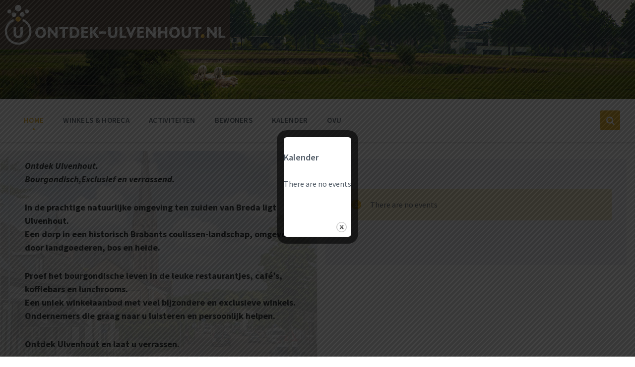

--- FILE ---
content_type: text/html; charset=UTF-8
request_url: https://www.ontdek-ulvenhout.nl/
body_size: 19376
content:

<!DOCTYPE html>
<html lang="nl-NL">
<head>
    <meta http-equiv="Content-Type" content="text/html; charset=UTF-8">
    <meta name="viewport" content="width=device-width, initial-scale=1.0">
    <link rel="pingback" href="https://www.ontdek-ulvenhout.nl/xmlrpc.php">
    <meta name='robots' content='index, follow, max-image-preview:large, max-snippet:-1, max-video-preview:-1' />

	<!-- This site is optimized with the Yoast SEO plugin v20.0 - https://yoast.com/wordpress/plugins/seo/ -->
	<title>Home | Ontdek Ulvenhout</title>
	<meta name="description" content="In Ulvenhout is het heerlijk winkelen, lunchen, koffie drinken of dineren. Samen genieten. En wil je naar de kapper of liever een beautybehandeling? Ulvenhout heeft prachtige boetieks, goede restuarants en prachtige salons! Bekijk onze website voor meer informatie. Klik hier." />
	<link rel="canonical" href="https://www.ontdek-ulvenhout.nl/" />
	<meta property="og:locale" content="nl_NL" />
	<meta property="og:type" content="website" />
	<meta property="og:title" content="Home | Ontdek Ulvenhout" />
	<meta property="og:description" content="In Ulvenhout is het heerlijk winkelen, lunchen, koffie drinken of dineren. Samen genieten. En wil je naar de kapper of liever een beautybehandeling? Ulvenhout heeft prachtige boetieks, goede restuarants en prachtige salons! Bekijk onze website voor meer informatie. Klik hier." />
	<meta property="og:url" content="https://www.ontdek-ulvenhout.nl/" />
	<meta property="og:site_name" content="Ontdek Ulvenhout" />
	<meta property="article:modified_time" content="2020-08-31T09:20:56+00:00" />
	<meta property="og:image" content="https://www.ontdek-ulvenhout.nl/wp-content/uploads/2018/04/Mode-en-Accesssoiresv2.png" />
	<meta name="twitter:card" content="summary_large_image" />
	<meta name="twitter:label1" content="Geschatte leestijd" />
	<meta name="twitter:data1" content="1 minuut" />
	<script type="application/ld+json" class="yoast-schema-graph">{"@context":"https://schema.org","@graph":[{"@type":"WebPage","@id":"https://www.ontdek-ulvenhout.nl/","url":"https://www.ontdek-ulvenhout.nl/","name":"Home | Ontdek Ulvenhout","isPartOf":{"@id":"https://www.ontdek-ulvenhout.nl/#website"},"about":{"@id":"https://www.ontdek-ulvenhout.nl/#organization"},"primaryImageOfPage":{"@id":"https://www.ontdek-ulvenhout.nl/#primaryimage"},"image":{"@id":"https://www.ontdek-ulvenhout.nl/#primaryimage"},"thumbnailUrl":"https://www.ontdek-ulvenhout.nl/wp-content/uploads/2018/04/Mode-en-Accesssoiresv2.png","datePublished":"2017-03-24T13:33:13+00:00","dateModified":"2020-08-31T09:20:56+00:00","description":"In Ulvenhout is het heerlijk winkelen, lunchen, koffie drinken of dineren. Samen genieten. En wil je naar de kapper of liever een beautybehandeling? Ulvenhout heeft prachtige boetieks, goede restuarants en prachtige salons! Bekijk onze website voor meer informatie. Klik hier.","breadcrumb":{"@id":"https://www.ontdek-ulvenhout.nl/#breadcrumb"},"inLanguage":"nl-NL","potentialAction":[{"@type":"ReadAction","target":["https://www.ontdek-ulvenhout.nl/"]}]},{"@type":"ImageObject","inLanguage":"nl-NL","@id":"https://www.ontdek-ulvenhout.nl/#primaryimage","url":"https://www.ontdek-ulvenhout.nl/wp-content/uploads/2018/04/Mode-en-Accesssoiresv2.png","contentUrl":"https://www.ontdek-ulvenhout.nl/wp-content/uploads/2018/04/Mode-en-Accesssoiresv2.png"},{"@type":"BreadcrumbList","@id":"https://www.ontdek-ulvenhout.nl/#breadcrumb","itemListElement":[{"@type":"ListItem","position":1,"name":"Home"}]},{"@type":"WebSite","@id":"https://www.ontdek-ulvenhout.nl/#website","url":"https://www.ontdek-ulvenhout.nl/","name":"Ontdek Ulvenhout","description":"","publisher":{"@id":"https://www.ontdek-ulvenhout.nl/#organization"},"potentialAction":[{"@type":"SearchAction","target":{"@type":"EntryPoint","urlTemplate":"https://www.ontdek-ulvenhout.nl/?s={search_term_string}"},"query-input":"required name=search_term_string"}],"inLanguage":"nl-NL"},{"@type":"Organization","@id":"https://www.ontdek-ulvenhout.nl/#organization","name":"Ontdek Ulvenhout","url":"https://www.ontdek-ulvenhout.nl/","logo":{"@type":"ImageObject","inLanguage":"nl-NL","@id":"https://www.ontdek-ulvenhout.nl/#/schema/logo/image/","url":"https://i0.wp.com/www.ontdek-ulvenhout.nl/wp-content/uploads/2018/04/liggend-logo-ontdek-ulvenhout-wit.jpg?fit=2762%2C595&ssl=1","contentUrl":"https://i0.wp.com/www.ontdek-ulvenhout.nl/wp-content/uploads/2018/04/liggend-logo-ontdek-ulvenhout-wit.jpg?fit=2762%2C595&ssl=1","width":2762,"height":595,"caption":"Ontdek Ulvenhout"},"image":{"@id":"https://www.ontdek-ulvenhout.nl/#/schema/logo/image/"}}]}</script>
	<!-- / Yoast SEO plugin. -->


<link rel='dns-prefetch' href='//fonts.googleapis.com' />
<link rel='dns-prefetch' href='//v0.wordpress.com' />
<link rel='dns-prefetch' href='//i0.wp.com' />
<link rel='dns-prefetch' href='//widgets.wp.com' />
<link rel='dns-prefetch' href='//s0.wp.com' />
<link rel='dns-prefetch' href='//0.gravatar.com' />
<link rel='dns-prefetch' href='//1.gravatar.com' />
<link rel='dns-prefetch' href='//2.gravatar.com' />
<link rel="alternate" type="application/rss+xml" title="Ontdek Ulvenhout &raquo; feed" href="https://www.ontdek-ulvenhout.nl/feed/" />
<link rel="alternate" type="application/rss+xml" title="Ontdek Ulvenhout &raquo; reactiesfeed" href="https://www.ontdek-ulvenhout.nl/comments/feed/" />
		<!-- This site uses the Google Analytics by MonsterInsights plugin v8.25.0 - Using Analytics tracking - https://www.monsterinsights.com/ -->
		<!-- Opmerking: MonsterInsights is momenteel niet geconfigureerd op deze site. De site eigenaar moet authenticeren met Google Analytics in de MonsterInsights instellingen scherm. -->
					<!-- No tracking code set -->
				<!-- / Google Analytics by MonsterInsights -->
		<script type="text/javascript">
/* <![CDATA[ */
window._wpemojiSettings = {"baseUrl":"https:\/\/s.w.org\/images\/core\/emoji\/14.0.0\/72x72\/","ext":".png","svgUrl":"https:\/\/s.w.org\/images\/core\/emoji\/14.0.0\/svg\/","svgExt":".svg","source":{"concatemoji":"https:\/\/www.ontdek-ulvenhout.nl\/wp-includes\/js\/wp-emoji-release.min.js?ver=6.4.7"}};
/*! This file is auto-generated */
!function(i,n){var o,s,e;function c(e){try{var t={supportTests:e,timestamp:(new Date).valueOf()};sessionStorage.setItem(o,JSON.stringify(t))}catch(e){}}function p(e,t,n){e.clearRect(0,0,e.canvas.width,e.canvas.height),e.fillText(t,0,0);var t=new Uint32Array(e.getImageData(0,0,e.canvas.width,e.canvas.height).data),r=(e.clearRect(0,0,e.canvas.width,e.canvas.height),e.fillText(n,0,0),new Uint32Array(e.getImageData(0,0,e.canvas.width,e.canvas.height).data));return t.every(function(e,t){return e===r[t]})}function u(e,t,n){switch(t){case"flag":return n(e,"\ud83c\udff3\ufe0f\u200d\u26a7\ufe0f","\ud83c\udff3\ufe0f\u200b\u26a7\ufe0f")?!1:!n(e,"\ud83c\uddfa\ud83c\uddf3","\ud83c\uddfa\u200b\ud83c\uddf3")&&!n(e,"\ud83c\udff4\udb40\udc67\udb40\udc62\udb40\udc65\udb40\udc6e\udb40\udc67\udb40\udc7f","\ud83c\udff4\u200b\udb40\udc67\u200b\udb40\udc62\u200b\udb40\udc65\u200b\udb40\udc6e\u200b\udb40\udc67\u200b\udb40\udc7f");case"emoji":return!n(e,"\ud83e\udef1\ud83c\udffb\u200d\ud83e\udef2\ud83c\udfff","\ud83e\udef1\ud83c\udffb\u200b\ud83e\udef2\ud83c\udfff")}return!1}function f(e,t,n){var r="undefined"!=typeof WorkerGlobalScope&&self instanceof WorkerGlobalScope?new OffscreenCanvas(300,150):i.createElement("canvas"),a=r.getContext("2d",{willReadFrequently:!0}),o=(a.textBaseline="top",a.font="600 32px Arial",{});return e.forEach(function(e){o[e]=t(a,e,n)}),o}function t(e){var t=i.createElement("script");t.src=e,t.defer=!0,i.head.appendChild(t)}"undefined"!=typeof Promise&&(o="wpEmojiSettingsSupports",s=["flag","emoji"],n.supports={everything:!0,everythingExceptFlag:!0},e=new Promise(function(e){i.addEventListener("DOMContentLoaded",e,{once:!0})}),new Promise(function(t){var n=function(){try{var e=JSON.parse(sessionStorage.getItem(o));if("object"==typeof e&&"number"==typeof e.timestamp&&(new Date).valueOf()<e.timestamp+604800&&"object"==typeof e.supportTests)return e.supportTests}catch(e){}return null}();if(!n){if("undefined"!=typeof Worker&&"undefined"!=typeof OffscreenCanvas&&"undefined"!=typeof URL&&URL.createObjectURL&&"undefined"!=typeof Blob)try{var e="postMessage("+f.toString()+"("+[JSON.stringify(s),u.toString(),p.toString()].join(",")+"));",r=new Blob([e],{type:"text/javascript"}),a=new Worker(URL.createObjectURL(r),{name:"wpTestEmojiSupports"});return void(a.onmessage=function(e){c(n=e.data),a.terminate(),t(n)})}catch(e){}c(n=f(s,u,p))}t(n)}).then(function(e){for(var t in e)n.supports[t]=e[t],n.supports.everything=n.supports.everything&&n.supports[t],"flag"!==t&&(n.supports.everythingExceptFlag=n.supports.everythingExceptFlag&&n.supports[t]);n.supports.everythingExceptFlag=n.supports.everythingExceptFlag&&!n.supports.flag,n.DOMReady=!1,n.readyCallback=function(){n.DOMReady=!0}}).then(function(){return e}).then(function(){var e;n.supports.everything||(n.readyCallback(),(e=n.source||{}).concatemoji?t(e.concatemoji):e.wpemoji&&e.twemoji&&(t(e.twemoji),t(e.wpemoji)))}))}((window,document),window._wpemojiSettings);
/* ]]> */
</script>
<link rel='stylesheet' id='dashicons-css' href='https://www.ontdek-ulvenhout.nl/wp-includes/css/dashicons.min.css?ver=6.4.7' type='text/css' media='all' />
<link rel='stylesheet' id='menu-icons-extra-css' href='https://www.ontdek-ulvenhout.nl/wp-content/plugins/menu-icons/css/extra.min.css?ver=0.13.12' type='text/css' media='all' />
<style id='wp-emoji-styles-inline-css' type='text/css'>

	img.wp-smiley, img.emoji {
		display: inline !important;
		border: none !important;
		box-shadow: none !important;
		height: 1em !important;
		width: 1em !important;
		margin: 0 0.07em !important;
		vertical-align: -0.1em !important;
		background: none !important;
		padding: 0 !important;
	}
</style>
<link rel='stylesheet' id='wp-block-library-css' href='https://www.ontdek-ulvenhout.nl/wp-includes/css/dist/block-library/style.min.css?ver=6.4.7' type='text/css' media='all' />
<style id='wp-block-library-inline-css' type='text/css'>
.has-text-align-justify{text-align:justify;}
</style>
<link rel='stylesheet' id='mediaelement-css' href='https://www.ontdek-ulvenhout.nl/wp-includes/js/mediaelement/mediaelementplayer-legacy.min.css?ver=4.2.17' type='text/css' media='all' />
<link rel='stylesheet' id='wp-mediaelement-css' href='https://www.ontdek-ulvenhout.nl/wp-includes/js/mediaelement/wp-mediaelement.min.css?ver=6.4.7' type='text/css' media='all' />
<style id='classic-theme-styles-inline-css' type='text/css'>
/*! This file is auto-generated */
.wp-block-button__link{color:#fff;background-color:#32373c;border-radius:9999px;box-shadow:none;text-decoration:none;padding:calc(.667em + 2px) calc(1.333em + 2px);font-size:1.125em}.wp-block-file__button{background:#32373c;color:#fff;text-decoration:none}
</style>
<style id='global-styles-inline-css' type='text/css'>
body{--wp--preset--color--black: #000000;--wp--preset--color--cyan-bluish-gray: #abb8c3;--wp--preset--color--white: #ffffff;--wp--preset--color--pale-pink: #f78da7;--wp--preset--color--vivid-red: #cf2e2e;--wp--preset--color--luminous-vivid-orange: #ff6900;--wp--preset--color--luminous-vivid-amber: #fcb900;--wp--preset--color--light-green-cyan: #7bdcb5;--wp--preset--color--vivid-green-cyan: #00d084;--wp--preset--color--pale-cyan-blue: #8ed1fc;--wp--preset--color--vivid-cyan-blue: #0693e3;--wp--preset--color--vivid-purple: #9b51e0;--wp--preset--gradient--vivid-cyan-blue-to-vivid-purple: linear-gradient(135deg,rgba(6,147,227,1) 0%,rgb(155,81,224) 100%);--wp--preset--gradient--light-green-cyan-to-vivid-green-cyan: linear-gradient(135deg,rgb(122,220,180) 0%,rgb(0,208,130) 100%);--wp--preset--gradient--luminous-vivid-amber-to-luminous-vivid-orange: linear-gradient(135deg,rgba(252,185,0,1) 0%,rgba(255,105,0,1) 100%);--wp--preset--gradient--luminous-vivid-orange-to-vivid-red: linear-gradient(135deg,rgba(255,105,0,1) 0%,rgb(207,46,46) 100%);--wp--preset--gradient--very-light-gray-to-cyan-bluish-gray: linear-gradient(135deg,rgb(238,238,238) 0%,rgb(169,184,195) 100%);--wp--preset--gradient--cool-to-warm-spectrum: linear-gradient(135deg,rgb(74,234,220) 0%,rgb(151,120,209) 20%,rgb(207,42,186) 40%,rgb(238,44,130) 60%,rgb(251,105,98) 80%,rgb(254,248,76) 100%);--wp--preset--gradient--blush-light-purple: linear-gradient(135deg,rgb(255,206,236) 0%,rgb(152,150,240) 100%);--wp--preset--gradient--blush-bordeaux: linear-gradient(135deg,rgb(254,205,165) 0%,rgb(254,45,45) 50%,rgb(107,0,62) 100%);--wp--preset--gradient--luminous-dusk: linear-gradient(135deg,rgb(255,203,112) 0%,rgb(199,81,192) 50%,rgb(65,88,208) 100%);--wp--preset--gradient--pale-ocean: linear-gradient(135deg,rgb(255,245,203) 0%,rgb(182,227,212) 50%,rgb(51,167,181) 100%);--wp--preset--gradient--electric-grass: linear-gradient(135deg,rgb(202,248,128) 0%,rgb(113,206,126) 100%);--wp--preset--gradient--midnight: linear-gradient(135deg,rgb(2,3,129) 0%,rgb(40,116,252) 100%);--wp--preset--font-size--small: 13px;--wp--preset--font-size--medium: 20px;--wp--preset--font-size--large: 36px;--wp--preset--font-size--x-large: 42px;--wp--preset--spacing--20: 0.44rem;--wp--preset--spacing--30: 0.67rem;--wp--preset--spacing--40: 1rem;--wp--preset--spacing--50: 1.5rem;--wp--preset--spacing--60: 2.25rem;--wp--preset--spacing--70: 3.38rem;--wp--preset--spacing--80: 5.06rem;--wp--preset--shadow--natural: 6px 6px 9px rgba(0, 0, 0, 0.2);--wp--preset--shadow--deep: 12px 12px 50px rgba(0, 0, 0, 0.4);--wp--preset--shadow--sharp: 6px 6px 0px rgba(0, 0, 0, 0.2);--wp--preset--shadow--outlined: 6px 6px 0px -3px rgba(255, 255, 255, 1), 6px 6px rgba(0, 0, 0, 1);--wp--preset--shadow--crisp: 6px 6px 0px rgba(0, 0, 0, 1);}:where(.is-layout-flex){gap: 0.5em;}:where(.is-layout-grid){gap: 0.5em;}body .is-layout-flow > .alignleft{float: left;margin-inline-start: 0;margin-inline-end: 2em;}body .is-layout-flow > .alignright{float: right;margin-inline-start: 2em;margin-inline-end: 0;}body .is-layout-flow > .aligncenter{margin-left: auto !important;margin-right: auto !important;}body .is-layout-constrained > .alignleft{float: left;margin-inline-start: 0;margin-inline-end: 2em;}body .is-layout-constrained > .alignright{float: right;margin-inline-start: 2em;margin-inline-end: 0;}body .is-layout-constrained > .aligncenter{margin-left: auto !important;margin-right: auto !important;}body .is-layout-constrained > :where(:not(.alignleft):not(.alignright):not(.alignfull)){max-width: var(--wp--style--global--content-size);margin-left: auto !important;margin-right: auto !important;}body .is-layout-constrained > .alignwide{max-width: var(--wp--style--global--wide-size);}body .is-layout-flex{display: flex;}body .is-layout-flex{flex-wrap: wrap;align-items: center;}body .is-layout-flex > *{margin: 0;}body .is-layout-grid{display: grid;}body .is-layout-grid > *{margin: 0;}:where(.wp-block-columns.is-layout-flex){gap: 2em;}:where(.wp-block-columns.is-layout-grid){gap: 2em;}:where(.wp-block-post-template.is-layout-flex){gap: 1.25em;}:where(.wp-block-post-template.is-layout-grid){gap: 1.25em;}.has-black-color{color: var(--wp--preset--color--black) !important;}.has-cyan-bluish-gray-color{color: var(--wp--preset--color--cyan-bluish-gray) !important;}.has-white-color{color: var(--wp--preset--color--white) !important;}.has-pale-pink-color{color: var(--wp--preset--color--pale-pink) !important;}.has-vivid-red-color{color: var(--wp--preset--color--vivid-red) !important;}.has-luminous-vivid-orange-color{color: var(--wp--preset--color--luminous-vivid-orange) !important;}.has-luminous-vivid-amber-color{color: var(--wp--preset--color--luminous-vivid-amber) !important;}.has-light-green-cyan-color{color: var(--wp--preset--color--light-green-cyan) !important;}.has-vivid-green-cyan-color{color: var(--wp--preset--color--vivid-green-cyan) !important;}.has-pale-cyan-blue-color{color: var(--wp--preset--color--pale-cyan-blue) !important;}.has-vivid-cyan-blue-color{color: var(--wp--preset--color--vivid-cyan-blue) !important;}.has-vivid-purple-color{color: var(--wp--preset--color--vivid-purple) !important;}.has-black-background-color{background-color: var(--wp--preset--color--black) !important;}.has-cyan-bluish-gray-background-color{background-color: var(--wp--preset--color--cyan-bluish-gray) !important;}.has-white-background-color{background-color: var(--wp--preset--color--white) !important;}.has-pale-pink-background-color{background-color: var(--wp--preset--color--pale-pink) !important;}.has-vivid-red-background-color{background-color: var(--wp--preset--color--vivid-red) !important;}.has-luminous-vivid-orange-background-color{background-color: var(--wp--preset--color--luminous-vivid-orange) !important;}.has-luminous-vivid-amber-background-color{background-color: var(--wp--preset--color--luminous-vivid-amber) !important;}.has-light-green-cyan-background-color{background-color: var(--wp--preset--color--light-green-cyan) !important;}.has-vivid-green-cyan-background-color{background-color: var(--wp--preset--color--vivid-green-cyan) !important;}.has-pale-cyan-blue-background-color{background-color: var(--wp--preset--color--pale-cyan-blue) !important;}.has-vivid-cyan-blue-background-color{background-color: var(--wp--preset--color--vivid-cyan-blue) !important;}.has-vivid-purple-background-color{background-color: var(--wp--preset--color--vivid-purple) !important;}.has-black-border-color{border-color: var(--wp--preset--color--black) !important;}.has-cyan-bluish-gray-border-color{border-color: var(--wp--preset--color--cyan-bluish-gray) !important;}.has-white-border-color{border-color: var(--wp--preset--color--white) !important;}.has-pale-pink-border-color{border-color: var(--wp--preset--color--pale-pink) !important;}.has-vivid-red-border-color{border-color: var(--wp--preset--color--vivid-red) !important;}.has-luminous-vivid-orange-border-color{border-color: var(--wp--preset--color--luminous-vivid-orange) !important;}.has-luminous-vivid-amber-border-color{border-color: var(--wp--preset--color--luminous-vivid-amber) !important;}.has-light-green-cyan-border-color{border-color: var(--wp--preset--color--light-green-cyan) !important;}.has-vivid-green-cyan-border-color{border-color: var(--wp--preset--color--vivid-green-cyan) !important;}.has-pale-cyan-blue-border-color{border-color: var(--wp--preset--color--pale-cyan-blue) !important;}.has-vivid-cyan-blue-border-color{border-color: var(--wp--preset--color--vivid-cyan-blue) !important;}.has-vivid-purple-border-color{border-color: var(--wp--preset--color--vivid-purple) !important;}.has-vivid-cyan-blue-to-vivid-purple-gradient-background{background: var(--wp--preset--gradient--vivid-cyan-blue-to-vivid-purple) !important;}.has-light-green-cyan-to-vivid-green-cyan-gradient-background{background: var(--wp--preset--gradient--light-green-cyan-to-vivid-green-cyan) !important;}.has-luminous-vivid-amber-to-luminous-vivid-orange-gradient-background{background: var(--wp--preset--gradient--luminous-vivid-amber-to-luminous-vivid-orange) !important;}.has-luminous-vivid-orange-to-vivid-red-gradient-background{background: var(--wp--preset--gradient--luminous-vivid-orange-to-vivid-red) !important;}.has-very-light-gray-to-cyan-bluish-gray-gradient-background{background: var(--wp--preset--gradient--very-light-gray-to-cyan-bluish-gray) !important;}.has-cool-to-warm-spectrum-gradient-background{background: var(--wp--preset--gradient--cool-to-warm-spectrum) !important;}.has-blush-light-purple-gradient-background{background: var(--wp--preset--gradient--blush-light-purple) !important;}.has-blush-bordeaux-gradient-background{background: var(--wp--preset--gradient--blush-bordeaux) !important;}.has-luminous-dusk-gradient-background{background: var(--wp--preset--gradient--luminous-dusk) !important;}.has-pale-ocean-gradient-background{background: var(--wp--preset--gradient--pale-ocean) !important;}.has-electric-grass-gradient-background{background: var(--wp--preset--gradient--electric-grass) !important;}.has-midnight-gradient-background{background: var(--wp--preset--gradient--midnight) !important;}.has-small-font-size{font-size: var(--wp--preset--font-size--small) !important;}.has-medium-font-size{font-size: var(--wp--preset--font-size--medium) !important;}.has-large-font-size{font-size: var(--wp--preset--font-size--large) !important;}.has-x-large-font-size{font-size: var(--wp--preset--font-size--x-large) !important;}
.wp-block-navigation a:where(:not(.wp-element-button)){color: inherit;}
:where(.wp-block-post-template.is-layout-flex){gap: 1.25em;}:where(.wp-block-post-template.is-layout-grid){gap: 1.25em;}
:where(.wp-block-columns.is-layout-flex){gap: 2em;}:where(.wp-block-columns.is-layout-grid){gap: 2em;}
.wp-block-pullquote{font-size: 1.5em;line-height: 1.6;}
</style>
<link rel='stylesheet' id='contact-form-7-css' href='https://www.ontdek-ulvenhout.nl/wp-content/plugins/contact-form-7/includes/css/styles.css?ver=5.7.3' type='text/css' media='all' />
<link rel='stylesheet' id='theme.css-css' href='https://www.ontdek-ulvenhout.nl/wp-content/plugins/popup-builder/public/css/theme.css?ver=4.2.7' type='text/css' media='all' />
<link rel='stylesheet' id='tailor-styles-css' href='https://www.ontdek-ulvenhout.nl/wp-content/uploads/tailor/css/frontend.min.css?ver=1.8.2' type='text/css' media='all' />
<!--[if IE]>
<link rel='stylesheet' id='tailor-styles-ie-css' href='https://www.ontdek-ulvenhout.nl/wp-content/plugins/tailor/assets/css/ie.min.css?ver=1.8.2' type='text/css' media='all' />
<![endif]-->
<link rel='stylesheet' id='lsvr-pressville-main-style-css' href='https://www.ontdek-ulvenhout.nl/wp-content/themes/pressville/style.css?ver=1.0.4' type='text/css' media='all' />
<style id='lsvr-pressville-main-style-inline-css' type='text/css'>
body, input, textarea, select, button, #cancel-comment-reply-link, .lsvr_listing-map__infobox { font-family: 'Source Sans Pro', Arial, sans-serif; }
html, body { font-size: 16px; }
@media ( min-width: 1200px ) { .header-titlebar__logo { width: 234px; } } .header-titlebar__logo { max-width: 234px; }
</style>
<link rel='stylesheet' id='lsvr-pressville-child-style-css' href='https://www.ontdek-ulvenhout.nl/wp-content/themes/pressville-child/style.css?ver=1.0.0' type='text/css' media='all' />
<link rel='stylesheet' id='lsvr-pressville-google-fonts-css' href='//fonts.googleapis.com/css?family=Source+Sans+Pro%3A400%2C400italic%2C600%2C600italic%2C700%2C700italic&#038;ver=6.4.7' type='text/css' media='all' />
<link rel='stylesheet' id='lsvr-pressville-color-scheme-css' href='https://www.ontdek-ulvenhout.nl/wp-content/themes/pressville/assets/css/skins/plum-sand.css?ver=1.0.4' type='text/css' media='all' />
<style id='lsvr-pressville-color-scheme-inline-css' type='text/css'>
body { color: #545e69; }a { color: #e5ad26; }abbr { border-color: #545e69; }input, select, textarea { color: #545e69; }.c-alert-message { background-color: rgba( 229, 173, 38, 0.25 ); }.c-alert-message:before { color: #e5ad26; }.c-arrow-button__icon { color: #514841; }.c-button { color: #e5ad26; border-color: rgba( 229, 173, 38, 0.6 ); }.c-button:hover { border-color: #e5ad26; }.c-button:active { border-color: rgba( 229, 173, 38, 0.5 ); }.c-search-form__button { color: #514841; }.lsvr-pressville-post-grid__post-event-date { background-color: rgba( 229, 173, 38, 0.9 ); }.lsvr-pressville-post-grid__post-badge { background-color: rgba( 229, 173, 38, 0.9 ); }.has-post-thumbnail:hover .lsvr-pressville-post-grid__post-bg { background-color: rgba( 229, 173, 38, 0.5 ); }.lsvr-pressville-sitemap__item-link--level-0 { color: #514841; }.lsvr-pressville-sitemap__toggle { color: #e5ad26; }.header-topbar { background-color: #514841; }@media ( min-width: 992px ) {.header-menu-primary__item-link--level-0 { color: #545e69; }.current-menu-ancestor .header-menu-primary__item-link--level-0,.current-menu-item .header-menu-primary__item-link--level-0 { color: #e5ad26; }.current-menu-ancestor .header-menu-primary__item-link--level-0:before,.current-menu-item .header-menu-primary__item-link--level-0:before { background-color: #e5ad26; }.header-menu-primary__dropdown .header-menu-primary__item-link { color: #545e69; }.header-menu-primary__dropdown .header-menu-primary__item-link:hover { color: #e5ad26; }.header-menu-primary__dropdown .header-menu-primary__item--level-1.current-menu-ancestor > .header-menu-primary__item-link,.header-menu-primary__dropdown .current-menu-item > .header-menu-primary__item-link { background-color: rgba( 229, 173, 38, 0.2 ); }.header-menu-primary__megamenu .header-menu-primary__item-link { color: #545e69; }.header-menu-primary__megamenu .header-menu-primary__item-link:hover { color: #e5ad26; }.header-menu-primary__megamenu .header-menu-primary__item-link--level-1 { color: #514841; }.header-menu-primary__megamenu .header-menu-primary__submenu--level-1 .current-menu-item > .header-menu-primary__item-link { background-color: rgba( 229, 173, 38, 0.2 ); }}.header-search__toggle { background-color: #e5ad26; }.header-search__submit { color: #514841; }.header-search__filter-label--active { background-color: #e5ad26; }.header-languages-mobile__item-link--active { color: #e5ad26; }.header-languages-mobile__toggle { background-color: #e5ad26; }.header-languages-mobile__toggle:before { border-bottom-color: #e5ad26; }.header-mobile-toggle { background-color: #514841; }.post-archive-categories__list:before { color: #e5ad26; }.post-archive-categories__item:before { background-color: #545e69; }.post-archive-categories__item-link { color: #514841; }.post-archive-filter__option--datepicker:after { color: #514841; }.post-archive-filter__submit-button { background-color: #e5ad26; }.post-archive-filter__reset-button { color: #514841; }.post__category-link,.post__meta-author-link,.post__meta-location .post__location-link { color: #e5ad26; }.post-password-form input[type="submit"] { background-color: #514841; }.post__tag-item-link { color: #514841; border-color: rgba( 81, 72, 65, 0.4 ); }.post__tag-item-link:hover { background-color: #514841; }.post-comments__list .comment-reply-link { color: #e5ad26; border-color: rgba( 229, 173, 38, 0.6 ); }.post-comments__list .comment-reply-link:hover { border-color: #e5ad26; }.post-comments__list .comment-reply-link:active { border-color: rgba( 229, 173, 38, 0.5 ); }.comment-form .submit { background-color: #514841; }.post-pagination__item-link,.post-pagination__number-link { color: #514841; }.post-pagination__number-link:hover { background-color: #e5ad26;  }.navigation.pagination a { color: #514841; }.navigation.pagination .page-numbers.current,.navigation.pagination .page-numbers:not( .next ):not( .prev ):hover { background-color: #e5ad26; }.blog-post-archive .post__title-link { color: #514841; }.blog-post-archive--grid .post__categories-link { color: rgba( 81, 72, 65, 0.8 ); }.blog-post-archive--grid .has-post-thumbnail:hover .post__bg { background-color: rgba( 229, 173, 38, 0.65 ); }.lsvr_listing-map__infobox-title-link { color: #514841; }.lsvr_listing-post-archive--default .post__title-link { color: #514841; }.lsvr_listing-post-archive--grid  .post__meta { background-color: rgba( 229, 173, 38, 0.9 ); }.lsvr_listing-post-single .post__social-links-link:hover { background-color: #e5ad26; }.lsvr_listing-post-single .post__contact-item:before { color: #e5ad26; }.lsvr_listing-post-single .post__contact-item-link { color: #514841; }.lsvr_listing-post-single .post__addressmap { background-color: #e5ad26; }.lsvr_listing-post-single .post__address:before { color: #e5ad26; }.lsvr_event-post-archive--default .post__title-link { color: #514841; }.lsvr_event-post-archive--grid .post__date { background-color: rgba( 229, 173, 38, 0.9 ); }.lsvr_event-post-archive--grid .post.has-post-thumbnail:hover .post__bg { background-color: rgba( 229, 173, 38, 0.4 ); }.lsvr_event-post-archive--timeline .post__inner:before { background-color: #e5ad26; }.lsvr_event-post-archive--timeline .post__title-link { color: #514841; }.lsvr_event-post-single .post__status { background-color: rgba( 229, 173, 38, 0.2 ); }.lsvr_event-post-single .post__status:before { color: rgba( 229, 173, 38, 0.4 ); }.lsvr_event-post-single .post__info-item:before { color: #e5ad26; }.lsvr_event-post-single .post__addressmap { background-color: #e5ad26; }.lsvr_event-post-single .post__address:before { color: #e5ad26; }.lsvr_gallery-post-archive--default .post__title-link { color: #514841; }.lsvr_gallery-post-archive--grid .post:hover .post__bg { background-color: rgba( 229, 173, 38, 0.4 ); }.lsvr_document-post-archive--default .post__title-link { color: #514841; }.lsvr_document-post-archive--categorized-attachments .post-tree__folder-link-holder:before { color: #514841; }.lsvr_document-post-archive--categorized-attachments .post-tree__folder-toggle:before { color: #514841; }.lsvr_document-post-single .post__meta-item:before { color: #e5ad26; }.lsvr_person-post-page .post__social-link:hover { background-color: #e5ad26; }.lsvr_person-post-archive .post__title-link { color: #514841; }.lsvr_person-post-archive .post__subtitle { color: #e5ad26; }.lsvr_person-post-single .post__subtitle { color: #e5ad26; }.lsvr_person-post-single .post__contact-item:before { color: #e5ad26; }.lsvr_person-post-single .post__contact-item-link { color: #514841; }.search-results-page__item-title-link { color: #514841; }.widget__title { color: #545e69; }.widget__more-link { color: #e5ad26; border-color: rgba( 229, 173, 38, 0.6 ); }.widget__more-link:hover { border-color: rgba( 229, 173, 38, 1 ); }.widget__more-link:active { border-color: rgba( 229, 173, 38, 0.5 ); }.lsvr-pressville-post-list-widget__item-title-link { color: #514841; }.lsvr-pressville-post-featured-widget__title-link { color: #514841; }.lsvr_listing-list-widget__item-title-link { color: #514841; }.lsvr_listing-featured-widget__title-link { color: #514841; }.lsvr_event-list-widget__item-title-link { color: #514841; }.lsvr_event-featured-widget__title-link { color: #514841; }.lsvr_gallery-list-widget__item-title-link { color: #514841; }.lsvr_gallery-featured-widget__title-link { color: #514841; }.lsvr_document-list-widget__item-title-link { color: #514841; }.lsvr_document-featured-widget__title-link { color: #514841; }.lsvr_person-list-widget__item-title-link { color: #514841; }.lsvr_person-list-widget__item-subtitle { color: #e5ad26; }.lsvr_person-list-widget__item-social-link:hover { background-color: #e5ad26; }.lsvr_person-featured-widget__title-link { color: #514841; }.lsvr_person-featured-widget__subtitle { color: #e5ad26; }.lsvr_person-featured-widget__social-link:hover { background-color: #e5ad26; }.lsvr-pressville-datepicker .ui-datepicker-prev,.lsvr-pressville-datepicker .ui-datepicker-next { color: #514841; }.lsvr-pressville-datepicker th { color: #e5ad26; }.lsvr-pressville-datepicker td a { color: #545e69; }.lsvr-pressville-datepicker .ui-state-active { color: #514841; }@media ( max-width: 991px ) {.header-menu-secondary__list a { color: #514841; }.header-menu-primary__item-link { color: #545e69; }.header-menu-primary__item-link--level-0 { color: #545e69; }.header-menu-primary__submenu-toggle-icon--active { color: #e5ad26; }}
</style>
<link rel='stylesheet' id='jetpack_css-css' href='https://www.ontdek-ulvenhout.nl/wp-content/plugins/jetpack/css/jetpack.css?ver=11.7.2' type='text/css' media='all' />
<script type="text/javascript" src="https://www.ontdek-ulvenhout.nl/wp-includes/js/jquery/jquery.min.js?ver=3.7.1" id="jquery-core-js"></script>
<script type="text/javascript" src="https://www.ontdek-ulvenhout.nl/wp-includes/js/jquery/jquery-migrate.min.js?ver=3.4.1" id="jquery-migrate-js"></script>
<script type="text/javascript" id="Popup.js-js-before">
/* <![CDATA[ */
var sgpbPublicUrl = "https:\/\/www.ontdek-ulvenhout.nl\/wp-content\/plugins\/popup-builder\/public\/";
var SGPB_JS_LOCALIZATION = {"imageSupportAlertMessage":"Alleen afbeelding bestanden worden ondersteund","pdfSupportAlertMessage":"Alleen pdf bestanden worden ondersteund","areYouSure":"Weet je het zeker?","addButtonSpinner":"L","audioSupportAlertMessage":"Alleen ondersteunde audio bestanden (bijv.: mp3, wav, m4a, ogg)","publishPopupBeforeElementor":"Publiceer de pop-up voordat je Elementor ermee gaat gebruiken!","publishPopupBeforeDivi":"Publiceer de pop-up voordat je Divi Builder ermee gaat gebruiken!","closeButtonAltText":"Sluiten"};
/* ]]> */
</script>
<script type="text/javascript" src="https://www.ontdek-ulvenhout.nl/wp-content/plugins/popup-builder/public/js/Popup.js?ver=4.2.7" id="Popup.js-js"></script>
<script type="text/javascript" src="https://www.ontdek-ulvenhout.nl/wp-content/plugins/popup-builder/public/js/PopupConfig.js?ver=4.2.7" id="PopupConfig.js-js"></script>
<script type="text/javascript" id="PopupBuilder.js-js-before">
/* <![CDATA[ */
var SGPB_POPUP_PARAMS = {"popupTypeAgeRestriction":"ageRestriction","defaultThemeImages":{"1":"https:\/\/www.ontdek-ulvenhout.nl\/wp-content\/plugins\/popup-builder\/public\/img\/theme_1\/close.png","2":"https:\/\/www.ontdek-ulvenhout.nl\/wp-content\/plugins\/popup-builder\/public\/img\/theme_2\/close.png","3":"https:\/\/www.ontdek-ulvenhout.nl\/wp-content\/plugins\/popup-builder\/public\/img\/theme_3\/close.png","5":"https:\/\/www.ontdek-ulvenhout.nl\/wp-content\/plugins\/popup-builder\/public\/img\/theme_5\/close.png","6":"https:\/\/www.ontdek-ulvenhout.nl\/wp-content\/plugins\/popup-builder\/public\/img\/theme_6\/close.png"},"homePageUrl":"https:\/\/www.ontdek-ulvenhout.nl\/","isPreview":false,"convertedIdsReverse":{"2054":27},"dontShowPopupExpireTime":365,"conditionalJsClasses":[],"disableAnalyticsGeneral":false};
var SGPB_JS_PACKAGES = {"packages":{"current":1,"free":1,"silver":2,"gold":3,"platinum":4},"extensions":{"geo-targeting":false,"advanced-closing":false}};
var SGPB_JS_PARAMS = {"ajaxUrl":"https:\/\/www.ontdek-ulvenhout.nl\/wp-admin\/admin-ajax.php","nonce":"25ba098fc2"};
/* ]]> */
</script>
<script type="text/javascript" src="https://www.ontdek-ulvenhout.nl/wp-content/plugins/popup-builder/public/js/PopupBuilder.js?ver=4.2.7" id="PopupBuilder.js-js"></script>
<script type="text/javascript" src="https://www.ontdek-ulvenhout.nl/wp-includes/js/imagesloaded.min.js?ver=5.0.0" id="imagesloaded-js"></script>
<script type="text/javascript" src="https://www.ontdek-ulvenhout.nl/wp-includes/js/underscore.min.js?ver=1.13.4" id="underscore-js"></script>
<script type="text/javascript" src="https://www.ontdek-ulvenhout.nl/wp-content/plugins/tailor/assets/js/dist/frontend.min.js?ver=1.8.2" id="tailor-frontend-js"></script>
<link rel="https://api.w.org/" href="https://www.ontdek-ulvenhout.nl/wp-json/" /><link rel="alternate" type="application/json" href="https://www.ontdek-ulvenhout.nl/wp-json/wp/v2/pages/150" /><link rel="EditURI" type="application/rsd+xml" title="RSD" href="https://www.ontdek-ulvenhout.nl/xmlrpc.php?rsd" />
<meta name="generator" content="WordPress 6.4.7" />
<link rel='shortlink' href='https://wp.me/P9M934-2q' />
<link rel="alternate" type="application/json+oembed" href="https://www.ontdek-ulvenhout.nl/wp-json/oembed/1.0/embed?url=https%3A%2F%2Fwww.ontdek-ulvenhout.nl%2F" />
<link rel="alternate" type="text/xml+oembed" href="https://www.ontdek-ulvenhout.nl/wp-json/oembed/1.0/embed?url=https%3A%2F%2Fwww.ontdek-ulvenhout.nl%2F&#038;format=xml" />
<style type="text/css" id="simple-css-output">/*Je kunt hier je eigen CSS toevoegen.Klik op het help icoon om meer te leren.*/.lsvr-pressville-post-grid__title { position: relative; margin: 0; font-size: 1.25em; z-index: 20;}.header-titlebar__background { position: absolute; top: 0; left: 0; right: 0; bottom: 0; width: 100%; height: 200px; z-index: 10; overflow: hidden;}.lsvr_gallery-post-archive--default .post__meta-images-count { display: none;}.header-titlebar { background-color: rgba(30, 36, 39, 0); height: 200px; padding: 100px; }.header-titlebar__logo-image { margin-top: -80px;}/* BUTTON MENU OPMAAK */.tailor-ui .tailor-row { /* The image used */ background-image: url("https://www.ontdek-ulvenhout.nl/wp-content/uploads/2017/10/mode_ontdek_ulvenhout_keuze.jpg"); background-color: rgba(227, 13, 13, 0); /* Set a specific height */ height: 500px; width: 100%; /* Create the parallax scrolling effect */ background-attachment: fixed; background-position: center; background-repeat: no-repeat; background-size: cover;}@media only screen and (max-width: 320px) { .tailor-ui .tailor-row { height: 535px; }}/* EINDE BUTTON MENU OPMAAK *//* HEADER HIDEN */.header-titlebar{ display: none;}.home .header-titlebar{ display: block;}/* LOGO */.header-titlebar__logo-image { margin-top: -130px; max-width: 300%; height: auto;}/* Pop-up widget onzichtbaar vanaf Ipad */@media (max-width:1024px) { .colorbox4 { display: none; }}/* Homepage button responsiveness */.tailor-row .tailor-column .tailor-content { margin-bottom: 0;}.tailor-row .tailor-column .tailor-content p { text-align: center; padding-top: 30px;}@media only screen and (max-width: 720px) { .tailor-ui .tailor-row { padding-top: 0px; height: 725px; } .tailor-ui .tailor-row .tailor-column { height: 350px; } .tailor-ui .tailor-row .tailor-column:nth-child(1), .tailor-ui .tailor-row .tailor-column:nth-child(2), .tailor-ui .tailor-row .tailor-column:nth-child(3), .tailor-ui .tailor-row .tailor-column:nth-child(4){ position: absolute; width: 50%; } .tailor-ui .tailor-row .tailor-column:nth-child(1) { left: 0; } .tailor-ui .tailor-row .tailor-column:nth-child(2) { left: 0; margin-top: 350px; } .tailor-ui .tailor-row .tailor-column:nth-child(3) { right: 0; } .tailor-ui .tailor-row .tailor-column:nth-child(4) { right: 0; margin-top: 350px; } .tailor-ui .tailor-row .tailor-column .tailor-content p { padding-top: 25px; text-align: center; height: 175px; }}@media only screen and (max-width: 320px) { .tailor-ui .tailor-row { padding-top: 0px; height: 1250px; } .tailor-ui .tailor-row .tailor-column { height: 350px; margin-left: 0; margin-right: 0; } .tailor-ui .tailor-row .tailor-column:nth-child(1), .tailor-ui .tailor-row .tailor-column:nth-child(2), .tailor-ui .tailor-row .tailor-column:nth-child(3), .tailor-ui .tailor-row .tailor-column:nth-child(4){ position: absolute; width: 100%; left: 0; } .tailor-ui .tailor-row .tailor-column:nth-child(1) { margin-top: 0; } .tailor-ui .tailor-row .tailor-column:nth-child(2) { margin-top: 350px; } .tailor-ui .tailor-row .tailor-column:nth-child(3) { margin-top: 700px; } .tailor-ui .tailor-row .tailor-column:nth-child(4) { margin-top: 1050px; } .tailor-ui .tailor-row .tailor-column .tailor-content p { padding-top: 25px; text-align: center; height: 175px; }}/* Einde homepage button responsiveness *//* Homepage button hover effect */.tailor-ui .tailor-row .tailor-column .tailor-content p a img { transition: 200ms; border-radius: 100%;}.tailor-ui .tailor-row .tailor-column .tailor-content p a img:hover { -webkit-box-shadow: 0px 7px 13px 0px rgba(0,0,0,0.7); -moz-box-shadow: 0px 7px 13px 0px rgba(0,0,0,0.7); box-shadow: 0px 7px 13px 0px rgba(0,0,0,0.7);}/* Einde homepage button hover effect *//* Reacties onder berichten verwijderen */.post-comments { display: none;}/* Einde uitschakelen reacties *//* Logo in header naar links */.header-titlebar--has-logo { padding-left: 0; padding-right: 0; padding-top: 0;}.header-titlebar--has-logo .header-titlebar__inner { padding-left: 0; padding-right: 0; padding-top: 0;}.header-titlebar--has-logo .header-titlebar__inner .lsvr-container { padding-left: 0; padding-right: 0; margin-left: 0; margin-right: 0;}.header-titlebar--has-logo .header-titlebar__inner .lsvr-container .header-titlebar__logo { margin-left: 0; margin-right: 0; max-width: 100%;}/* Einde logo in header naar links *//* Grootte logo in header */.header-titlebar__logo-image { height: 100px; margin-top: 0; float: left;}@media only screen and (max-width: 480px) { .header-titlebar__logo-image { width: 100%; height: auto; }}/* Einde grootte logo in header */</style>	<style>img#wpstats{display:none}</style>
		<style id="tailor-dynamic-css" type="text/css">
.tailor-ui  .tailor-5acb07e0005f0{background:url('https://www.ontdek-ulvenhout.nl/wp-content/uploads/2018/03/Ontdek_Ulvenhout_background_homepagev5-1.jpg') center center no-repeat;}.tailor-ui  .tailor-5acb07e0005f0{background-repeat:no-repeat;}.tailor-ui  .tailor-5acb07e0005f0{background-position:right bottom;}.tailor-ui  .tailor-5acb07e0005f0{background-size:cover;}.tailor-ui  .tailor-5acb07e0005f0{background-attachment:scroll;}@media only screen and (min-width:721px){.tailor-ui  .tailor-5acb07e0005f5{width:25%;}.tailor-ui  .tailor-5acb07e0005f8{width:25%;}.tailor-ui  .tailor-5acb07e0005g0{width:25%;}.tailor-ui  .tailor-5acb07e0005g2{width:25%;}}@media only screen and (min-width:321px) and (max-width:720px){.tailor-ui .mobile-columns .tailor-5acb07e0005f5,.tailor-ui .tablet-columns .tailor-5acb07e0005f5{width:25%;}.tailor-ui .mobile-columns .tailor-5acb07e0005f8,.tailor-ui .tablet-columns .tailor-5acb07e0005f8{width:25%;}.tailor-ui .mobile-columns .tailor-5acb07e0005g0,.tailor-ui .tablet-columns .tailor-5acb07e0005g0{width:25%;}.tailor-ui .mobile-columns .tailor-5acb07e0005g2,.tailor-ui .tablet-columns .tailor-5acb07e0005g2{width:25%;}}@media only screen and (max-width:320px){.tailor-ui .mobile-columns .tailor-5acb07e0005f5{width:25%;}.tailor-ui .mobile-columns .tailor-5acb07e0005f8{width:25%;}.tailor-ui .mobile-columns .tailor-5acb07e0005g0{width:25%;}.tailor-ui .mobile-columns .tailor-5acb07e0005g2{width:25%;}}
</style>
			<style type="text/css">
				/* If html does not have either class, do not show lazy loaded images. */
				html:not( .jetpack-lazy-images-js-enabled ):not( .js ) .jetpack-lazy-image {
					display: none;
				}
			</style>
			<script>
				document.documentElement.classList.add(
					'jetpack-lazy-images-js-enabled'
				);
			</script>
		<link rel="icon" href="https://i0.wp.com/www.ontdek-ulvenhout.nl/wp-content/uploads/2017/09/Ulvenhout-Logo-Favicoon-1.jpg?fit=32%2C32&#038;ssl=1" sizes="32x32" />
<link rel="icon" href="https://i0.wp.com/www.ontdek-ulvenhout.nl/wp-content/uploads/2017/09/Ulvenhout-Logo-Favicoon-1.jpg?fit=128%2C128&#038;ssl=1" sizes="192x192" />
<link rel="apple-touch-icon" href="https://i0.wp.com/www.ontdek-ulvenhout.nl/wp-content/uploads/2017/09/Ulvenhout-Logo-Favicoon-1.jpg?fit=128%2C128&#038;ssl=1" />
<meta name="msapplication-TileImage" content="https://i0.wp.com/www.ontdek-ulvenhout.nl/wp-content/uploads/2017/09/Ulvenhout-Logo-Favicoon-1.jpg?fit=128%2C128&#038;ssl=1" />
<style type="text/css" id="wp-custom-css">.header-topbar {
    position: relative;
    margin-top: -100px !important;
    height: 50px;
    z-index: 20;
}
.wpcf7-form
label {
    display: block;
    padding: 0 0 5px 0;
    font-size: 18px;
    letter-spacing: 0.04em;
    line-height: normal;
    text-transform: none;
}
Input {
	width: 60%!important; 
}</style></head>

<body data-rsssl=1 class="home page-template page-template-page-templates page-template-fullwidth-without-title page-template-page-templatesfullwidth-without-title-php page page-id-150 wp-custom-logo tailor-ui">

	<!-- WRAPPER : begin -->
	<div id="wrapper">

		
		<!-- HEADER : begin -->
		<header id="header">
			<div class="header__inner">

				
				
<!-- HEADER TITLEBAR : begin -->
<div  class="header-titlebar header-titlebar--large header-titlebar--has-logo">

	<div class="header-titlebar__inner">
		<div class="lsvr-container">

			
			
				<div class="header-titlebar__logo">
					<a href="https://www.ontdek-ulvenhout.nl/" class="header-titlebar__logo-link">
						<img src="https://www.ontdek-ulvenhout.nl/wp-content/uploads/2018/04/liggend-logo-ontdek-ulvenhout-wit.jpg"
							class="header-titlebar__logo-image"
							alt="Ontdek Ulvenhout">
					</a>
				</div>

			
			
			
		</div>
	</div>

	
				<div class="header-titlebar__background header-titlebar__background--align-bottom header-titlebar__background--slideshow"
					data-slideshow-speed="9">

					
						
							<div class="header-titlebar__background-image header-titlebar__background-image--default"
								style="background-image: url('https://www.ontdek-ulvenhout.nl/wp-content/uploads/2018/04/sprangersfoto_003.jpg'); "></div>

						
							<div class="header-titlebar__background-image"
								style="background-image: url('https://www.ontdek-ulvenhout.nl/wp-content/uploads/2018/04/sprangersfoto_002.jpg'); "></div>

						
							<div class="header-titlebar__background-image"
								style="background-image: url('https://www.ontdek-ulvenhout.nl/wp-content/uploads/2018/04/sprangersfoto_001.jpg'); "></div>

						
							<div class="header-titlebar__background-image"
								style="background-image: url('https://www.ontdek-ulvenhout.nl/wp-content/uploads/2018/04/sprangersfoto_008.jpg'); "></div>

						
							<div class="header-titlebar__background-image"
								style="background-image: url('https://www.ontdek-ulvenhout.nl/wp-content/uploads/2018/04/sprangersfoto_007.jpg'); "></div>

						
					
				</div>

			
	<span class="header-titlebar__overlay" style="opacity: 0;filter: alpha(opacity=0);"></span>
</div>
<!-- HEADER TITLEBAR : end -->


				
			<button type="button" class="header-mobile-toggle">
				Menu				<i class="header-mobile-toggle__icon"></i>
			</button>

			
				<!-- HEADER NAV GROUP : begin -->
				<div class="header__navgroup">

					
					
	
	<!-- HEADER NAVBAR : begin -->
	<div  class="header-navbar header-navbar--is-sticky">
		<div class="header-navbar__inner">
			<div class="lsvr-container">
				<div class="header-navbar__content">

					
					
	<!-- HEADER MENU : begin -->
	<nav class="header-menu-primary">

	    <ul id="menu-primary-header-menu" class="header-menu-primary__list">
            
        	<li class="header-menu-primary__item header-menu-primary__item--level-0 menu-item menu-item-type-custom menu-item-object-custom current-menu-item current_page_item menu-item-home header-menu-primary__item--dropdown">

                <a href="https://www.ontdek-ulvenhout.nl/"
                	class="header-menu-primary__item-link header-menu-primary__item-link--level-0"
                	>Home</a>

                            <div class="header-menu-primary__dropdown">
    		
            
                            </div>
    		
            </li>

            
            
        	<li class="header-menu-primary__item header-menu-primary__item--level-0 menu-item menu-item-type-custom menu-item-object-custom menu-item-has-children header-menu-primary__item--dropdown">

                <a href="https://www.ontdek-ulvenhout.nl/directory/"
                	class="header-menu-primary__item-link header-menu-primary__item-link--level-0"
                	>Winkels &amp; Horeca</a>

                            <div class="header-menu-primary__dropdown">
    		
            
        	<ul class="header-menu-primary__submenu sub-menu header-menu-primary__submenu--level-0">

            
            
        	<li class="header-menu-primary__item header-menu-primary__item--level-1 menu-item menu-item-type-taxonomy menu-item-object-lsvr_listing_cat">

                <a href="https://www.ontdek-ulvenhout.nl/directory-category/mode-en-accessoires/"
                	class="header-menu-primary__item-link header-menu-primary__item-link--level-1"
                	>Mode en accessoires</a>

            
            
            
            </li>

            
            
        	<li class="header-menu-primary__item header-menu-primary__item--level-1 menu-item menu-item-type-taxonomy menu-item-object-lsvr_listing_cat">

                <a href="https://www.ontdek-ulvenhout.nl/directory-category/beauty-en-verzorging/"
                	class="header-menu-primary__item-link header-menu-primary__item-link--level-1"
                	>Beauty en verzorging</a>

            
            
            
            </li>

            
            
        	<li class="header-menu-primary__item header-menu-primary__item--level-1 menu-item menu-item-type-taxonomy menu-item-object-lsvr_listing_cat">

                <a href="https://www.ontdek-ulvenhout.nl/directory-category/eten-en-drinken/"
                	class="header-menu-primary__item-link header-menu-primary__item-link--level-1"
                	>Eten en drinken</a>

            
            
            
            </li>

            
            
        	<li class="header-menu-primary__item header-menu-primary__item--level-1 menu-item menu-item-type-taxonomy menu-item-object-lsvr_listing_cat">

                <a href="https://www.ontdek-ulvenhout.nl/directory-category/interieur-en-design/"
                	class="header-menu-primary__item-link header-menu-primary__item-link--level-1"
                	>Interieur en design</a>

            
            
            
            </li>

            
            
        	<li class="header-menu-primary__item header-menu-primary__item--level-1 menu-item menu-item-type-taxonomy menu-item-object-lsvr_listing_cat">

                <a href="https://www.ontdek-ulvenhout.nl/directory-category/hobby-en-vrije-tijd/"
                	class="header-menu-primary__item-link header-menu-primary__item-link--level-1"
                	>Hobby en vrije tijd</a>

            
            
            
            </li>

            
            
        	<li class="header-menu-primary__item header-menu-primary__item--level-1 menu-item menu-item-type-taxonomy menu-item-object-lsvr_listing_cat">

                <a href="https://www.ontdek-ulvenhout.nl/directory-category/huishoudelijk/"
                	class="header-menu-primary__item-link header-menu-primary__item-link--level-1"
                	>Huishoudelijk</a>

            
            
            
            </li>

            
            
        	<li class="header-menu-primary__item header-menu-primary__item--level-1 menu-item menu-item-type-taxonomy menu-item-object-lsvr_listing_cat">

                <a href="https://www.ontdek-ulvenhout.nl/directory-category/diensten/"
                	class="header-menu-primary__item-link header-menu-primary__item-link--level-1"
                	>Diensten</a>

            
            
            
            </li>

            
        	</ul>

            
                            </div>
    		
            </li>

            
            
        	<li class="header-menu-primary__item header-menu-primary__item--level-0 menu-item menu-item-type-custom menu-item-object-custom menu-item-has-children header-menu-primary__item--dropdown">

                <a href="#"
                	class="header-menu-primary__item-link header-menu-primary__item-link--level-0"
                	>Activiteiten</a>

                            <div class="header-menu-primary__dropdown">
    		
            
        	<ul class="header-menu-primary__submenu sub-menu header-menu-primary__submenu--level-0">

            
            
        	<li class="header-menu-primary__item header-menu-primary__item--level-1 menu-item menu-item-type-post_type menu-item-object-page">

                <a href="https://www.ontdek-ulvenhout.nl/cultuur-en-historie/"
                	class="header-menu-primary__item-link header-menu-primary__item-link--level-1"
                	>Cultuur en Historie</a>

            
            
            
            </li>

            
            
        	<li class="header-menu-primary__item header-menu-primary__item--level-1 menu-item menu-item-type-post_type menu-item-object-page">

                <a href="https://www.ontdek-ulvenhout.nl/cultuur-en-historie/landgoederen-omgeving-ulvenhout/"
                	class="header-menu-primary__item-link header-menu-primary__item-link--level-1"
                	>Landgoederen omgeving Ulvenhout</a>

            
            
            
            </li>

            
            
        	<li class="header-menu-primary__item header-menu-primary__item--level-1 menu-item menu-item-type-post_type menu-item-object-page">

                <a href="https://www.ontdek-ulvenhout.nl/overnachten/"
                	class="header-menu-primary__item-link header-menu-primary__item-link--level-1"
                	>Overnachten</a>

            
            
            
            </li>

            
            
        	<li class="header-menu-primary__item header-menu-primary__item--level-1 menu-item menu-item-type-post_type menu-item-object-page">

                <a href="https://www.ontdek-ulvenhout.nl/fietsroutes/"
                	class="header-menu-primary__item-link header-menu-primary__item-link--level-1"
                	>Fietsroutes</a>

            
            
            
            </li>

            
            
        	<li class="header-menu-primary__item header-menu-primary__item--level-1 menu-item menu-item-type-post_type menu-item-object-page">

                <a href="https://www.ontdek-ulvenhout.nl/natuur/"
                	class="header-menu-primary__item-link header-menu-primary__item-link--level-1"
                	>Natuur</a>

            
            
            
            </li>

            
        	</ul>

            
                            </div>
    		
            </li>

            
            
        	<li class="header-menu-primary__item header-menu-primary__item--level-0 menu-item menu-item-type-custom menu-item-object-custom menu-item-has-children header-menu-primary__item--dropdown">

                <a href="#"
                	class="header-menu-primary__item-link header-menu-primary__item-link--level-0"
                	>Bewoners</a>

                            <div class="header-menu-primary__dropdown">
    		
            
        	<ul class="header-menu-primary__submenu sub-menu header-menu-primary__submenu--level-0">

            
            
        	<li class="header-menu-primary__item header-menu-primary__item--level-1 menu-item menu-item-type-post_type menu-item-object-page">

                <a href="https://www.ontdek-ulvenhout.nl/nieuws/"
                	class="header-menu-primary__item-link header-menu-primary__item-link--level-1"
                	>Actueel</a>

            
            
            
            </li>

            
        	</ul>

            
                            </div>
    		
            </li>

            
            
        	<li class="header-menu-primary__item header-menu-primary__item--level-0 menu-item menu-item-type-custom menu-item-object-custom header-menu-primary__item--dropdown">

                <a href="https://www.ontdek-ulvenhout.nl/events/"
                	class="header-menu-primary__item-link header-menu-primary__item-link--level-0"
                	>Kalender</a>

                            <div class="header-menu-primary__dropdown">
    		
            
                            </div>
    		
            </li>

            
            
        	<li class="header-menu-primary__item header-menu-primary__item--level-0 menu-item menu-item-type-custom menu-item-object-custom menu-item-has-children header-menu-primary__item--dropdown">

                <a href="#"
                	class="header-menu-primary__item-link header-menu-primary__item-link--level-0"
                	>OVU</a>

                            <div class="header-menu-primary__dropdown">
    		
            
        	<ul class="header-menu-primary__submenu sub-menu header-menu-primary__submenu--level-0">

            
            
        	<li class="header-menu-primary__item header-menu-primary__item--level-1 menu-item menu-item-type-post_type menu-item-object-page">

                <a href="https://www.ontdek-ulvenhout.nl/over-ovu/"
                	class="header-menu-primary__item-link header-menu-primary__item-link--level-1"
                	>Over OVU</a>

            
            
            
            </li>

            
            
        	<li class="header-menu-primary__item header-menu-primary__item--level-1 menu-item menu-item-type-post_type menu-item-object-page">

                <a href="https://www.ontdek-ulvenhout.nl/contact/"
                	class="header-menu-primary__item-link header-menu-primary__item-link--level-1"
                	>Contact</a>

            
            
            
            </li>

            
            
        	<li class="header-menu-primary__item header-menu-primary__item--level-1 menu-item menu-item-type-post_type menu-item-object-page">

                <a href="https://www.ontdek-ulvenhout.nl/aanmelden/"
                	class="header-menu-primary__item-link header-menu-primary__item-link--level-1"
                	>Aanmelden</a>

            
            
            
            </li>

            
        	</ul>

            
                            </div>
    		
            </li>

            </ul>
	</nav>
	<!-- HEADER MENU : end -->


					
				<!-- HEADER SEARCH WRAPPER : begin -->
				<div class="header-search__wrapper">

					<!-- HEADER SEARCH TOGGLE : begin -->
					<button type="button" class="header-search__toggle">
						<i class="header-search__toggle-icon"></i>
					</button>
					<!-- HEADER SEARCH TOGGLE : end -->

					<!-- HEADER SEARCH : begin -->
					<div class="header-search header-search--ajaxed">
						<div class="header-search__inner">

							<!-- SEARCH FORM : begin -->
							<form class="header-search__form"
								action="https://www.ontdek-ulvenhout.nl/"
								method="get">

								<!-- SEARCH OPTIONS : begin -->
								<div class="header-search__options">

									<label for="header-search-input" class="header-search__input-label">Zoek:</label>

									<!-- INPUT WRAPPER : begin -->
									<div class="header-search__input-wrapper">

										<input class="header-search__input" type="text" name="s" autocomplete="off"
											id="header-search-input"
											placeholder="Doorzoek onze website"
											value="">
										<button class="header-search__submit" type="submit" title="Zoek">
											<i class="header-search__submit-icon"></i>
										</button>
										<div class="c-spinner header-search__spinner"></div>

									</div>
									<!-- INPUT WRAPPER : end -->

									
										
										
											<!-- SEARCH FILTER : begin -->
											<div class="header-search__filter">

												<h5 class="header-search__filter-title">Filter resultaten</h5>

												<label for="header-search-filter-type-any" class="header-search__filter-label">
													<input type="checkbox" class="header-search__filter-checkbox"
														id="header-search-filter-type-any"
														name="lsvr-search-filter[]" value="any"
														 checked="checked">
														Alles												</label>

												
													<label for="header-search-filter-type-post" class="header-search__filter-label">
														<input type="checkbox" class="header-search__filter-checkbox"
															id="header-search-filter-type-post"
															name="lsvr-search-filter[]" value="post"
															>
															posts													</label>

												
													<label for="header-search-filter-type-page" class="header-search__filter-label">
														<input type="checkbox" class="header-search__filter-checkbox"
															id="header-search-filter-type-page"
															name="lsvr-search-filter[]" value="page"
															>
															Pagina&#039;s													</label>

												
													<label for="header-search-filter-type-lsvr_listing" class="header-search__filter-label">
														<input type="checkbox" class="header-search__filter-checkbox"
															id="header-search-filter-type-lsvr_listing"
															name="lsvr-search-filter[]" value="lsvr_listing"
															>
															Lijsten													</label>

												
													<label for="header-search-filter-type-lsvr_event" class="header-search__filter-label">
														<input type="checkbox" class="header-search__filter-checkbox"
															id="header-search-filter-type-lsvr_event"
															name="lsvr-search-filter[]" value="lsvr_event"
															>
															events													</label>

												
													<label for="header-search-filter-type-lsvr_gallery" class="header-search__filter-label">
														<input type="checkbox" class="header-search__filter-checkbox"
															id="header-search-filter-type-lsvr_gallery"
															name="lsvr-search-filter[]" value="lsvr_gallery"
															>
															Impressies													</label>

												
													<label for="header-search-filter-type-lsvr_document" class="header-search__filter-label">
														<input type="checkbox" class="header-search__filter-checkbox"
															id="header-search-filter-type-lsvr_document"
															name="lsvr-search-filter[]" value="lsvr_document"
															>
															documents													</label>

												
													<label for="header-search-filter-type-lsvr_person" class="header-search__filter-label">
														<input type="checkbox" class="header-search__filter-checkbox"
															id="header-search-filter-type-lsvr_person"
															name="lsvr-search-filter[]" value="lsvr_person"
															>
															people													</label>

												

											</div>
											<!-- SEARCH FILTER : end -->

										
									
								</div>
								<!-- SEARCH OPTIONS : end -->

							</form>
							<!-- SEARCH FORM : end -->

							<span class="header-search__arrow"></span>

						</div>
					</div>
					<!-- HEADER SEARCH : end -->

				</div>
				<!-- HEADER SEARCH WRAPPER : end -->

			
					
				</div>
			</div>
		</div>
	</div>
	<!-- HEADER NAVBAR : end -->

	

				</div>
				<!-- HEADER NAV GROUP : end -->

			</div>
		</header>
		<!-- HEADER : end -->

		
		<!-- CORE : begin -->
		<div id="core">
			<div class="core__inner">
<!-- MAIN : begin -->
<main id="main" class="main--fullwidth">
	<div class="main__inner">

		
			<div class="post-150 page type-page status-publish hentry">

				<!-- PAGE CONTENT : begin -->
<div class="page__content">

	<!-- tailor:tailor_section:5acb07e0005e8 -->
<div class="tailor-element tailor-section tailor-5acb07e0005e8">
<div class="tailor-section__content">
<!-- tailor:tailor_content:5acb07e0005e9 -->
<div class="tailor-element tailor-content tailor-5acb07e0005e9">

</div>
<!-- /tailor:tailor_content:5acb07e0005e9 --><!-- tailor:tailor_grid:5acb07e0005f1 -->
<div class="tailor-element tailor-grid tailor-grid--tablet tailor-grid--2 tailor-grid--bordered tailor-5acb07e0005f1">
<!-- tailor:tailor_grid_item:5acb07e0005f0 -->
<div class="tailor-grid__item tailor-5acb07e0005f0">
<!-- tailor:tailor_content:5acb07e0005f2 -->
<div class="tailor-element tailor-content tailor-5acb07e0005f2">
<blockquote><p><i><strong>Ontdek Ulvenhout.</strong><br />
<strong> Bourgondisch,Exclusief en verrassend.</strong></i></p>
<p><strong>In de prachtige natuurlijke omgeving ten zuiden van Breda </strong><strong>ligt Ulvenhout.</strong><br />
<strong> Een dorp in een historisch Brabants coulissen-landschap, omgeven door landgoederen, bos en heide.</strong></p>
<p><strong>Proef het bourgondische leven in de leuke restaurantjes, café&#8217;s, koffiebars en lunchrooms.</strong><br />
<strong> Een uniek winkelaanbod met veel bijzondere en exclusieve winkels.</strong><br />
<strong>Ondernemers die graag naar u luisteren en persoonlijk helpen.</strong></p>
<p><strong>Ontdek Ulvenhout en laat u verrassen.</strong></p></blockquote>
</div>
<!-- /tailor:tailor_content:5acb07e0005f2 -->
</div>
<!-- /tailor:tailor_grid_item:5acb07e0005f0 --><!-- tailor:tailor_grid_item:5acb07e0005f4 -->
<div class="tailor-grid__item tailor-5acb07e0005f4"><!-- tailor:lsvr_pressville_events:5acb07e0005f3 -->
            <section class="lsvr-pressville-post-grid lsvr-pressville-post-grid--layout-title-top lsvr-pressville-post-grid--has-slider lsvr-pressville-post-grid--dark-bg"
                >
                <div class="lsvr-pressville-post-grid__inner">
                    <div class="lsvr-container">
                        <div class="lsvr-pressville-post-grid__content">

                            
                                <p class="c-alert-message">There are no events</p>

                            
                        </div>
                    </div>
                </div>
            </section>

            <!-- /tailor:lsvr_pressville_events:5acb07e0005f3 --></div>
<!-- /tailor:tailor_grid_item:5acb07e0005f4 -->
</div>
<!-- /tailor:tailor_grid:5acb07e0005f1 --><!-- tailor:tailor_row:5acb07e0005f6 -->
<div class="tailor-element tailor-row tablet-columns tailor-5acb07e0005f6">
<!-- tailor:tailor_column:5acb07e0005f5 -->
<div class="tailor-column tailor-5acb07e0005f5">
<!-- tailor:tailor_content:5acb07e0005g3 -->
<div class="tailor-element tailor-content tailor-5acb07e0005g3">
<p><a href="https://www.ontdek-ulvenhout.nl/directory-category/mode-en-accessoires/"><img decoding="async" data-attachment-id="2003" data-permalink="https://www.ontdek-ulvenhout.nl/home/mode-en-accesssoiresv2/" data-orig-file="https://i0.wp.com/www.ontdek-ulvenhout.nl/wp-content/uploads/2018/04/Mode-en-Accesssoiresv2.png?fit=300%2C300&amp;ssl=1" data-orig-size="300,300" data-comments-opened="0" data-image-meta="{&quot;aperture&quot;:&quot;0&quot;,&quot;credit&quot;:&quot;&quot;,&quot;camera&quot;:&quot;&quot;,&quot;caption&quot;:&quot;&quot;,&quot;created_timestamp&quot;:&quot;0&quot;,&quot;copyright&quot;:&quot;&quot;,&quot;focal_length&quot;:&quot;0&quot;,&quot;iso&quot;:&quot;0&quot;,&quot;shutter_speed&quot;:&quot;0&quot;,&quot;title&quot;:&quot;&quot;,&quot;orientation&quot;:&quot;0&quot;}" data-image-title="Mode en Accesssoiresv2" data-image-description data-image-caption data-medium-file="https://i0.wp.com/www.ontdek-ulvenhout.nl/wp-content/uploads/2018/04/Mode-en-Accesssoiresv2.png?fit=300%2C300&amp;ssl=1" data-large-file="https://i0.wp.com/www.ontdek-ulvenhout.nl/wp-content/uploads/2018/04/Mode-en-Accesssoiresv2.png?fit=300%2C300&amp;ssl=1" class="alignnone wp-image-2003 jetpack-lazy-image" src="https://i0.wp.com/www.ontdek-ulvenhout.nl/wp-content/uploads/2018/04/Mode-en-Accesssoiresv2.png?resize=200%2C200" alt width="200" height="200" data-recalc-dims="1" data-lazy-srcset="https://i0.wp.com/www.ontdek-ulvenhout.nl/wp-content/uploads/2018/04/Mode-en-Accesssoiresv2.png?w=300&amp;ssl=1 300w, https://i0.wp.com/www.ontdek-ulvenhout.nl/wp-content/uploads/2018/04/Mode-en-Accesssoiresv2.png?resize=150%2C150&amp;ssl=1 150w" data-lazy-sizes="(max-width: 200px) 100vw, 200px" data-lazy-src="https://i0.wp.com/www.ontdek-ulvenhout.nl/wp-content/uploads/2018/04/Mode-en-Accesssoiresv2.png?resize=200%2C200&amp;is-pending-load=1" srcset="[data-uri]"><noscript><img data-lazy-fallback="1" decoding="async" data-attachment-id="2003" data-permalink="https://www.ontdek-ulvenhout.nl/home/mode-en-accesssoiresv2/" data-orig-file="https://i0.wp.com/www.ontdek-ulvenhout.nl/wp-content/uploads/2018/04/Mode-en-Accesssoiresv2.png?fit=300%2C300&amp;ssl=1" data-orig-size="300,300" data-comments-opened="0" data-image-meta="{&quot;aperture&quot;:&quot;0&quot;,&quot;credit&quot;:&quot;&quot;,&quot;camera&quot;:&quot;&quot;,&quot;caption&quot;:&quot;&quot;,&quot;created_timestamp&quot;:&quot;0&quot;,&quot;copyright&quot;:&quot;&quot;,&quot;focal_length&quot;:&quot;0&quot;,&quot;iso&quot;:&quot;0&quot;,&quot;shutter_speed&quot;:&quot;0&quot;,&quot;title&quot;:&quot;&quot;,&quot;orientation&quot;:&quot;0&quot;}" data-image-title="Mode en Accesssoiresv2" data-image-description="" data-image-caption="" data-medium-file="https://i0.wp.com/www.ontdek-ulvenhout.nl/wp-content/uploads/2018/04/Mode-en-Accesssoiresv2.png?fit=300%2C300&amp;ssl=1" data-large-file="https://i0.wp.com/www.ontdek-ulvenhout.nl/wp-content/uploads/2018/04/Mode-en-Accesssoiresv2.png?fit=300%2C300&amp;ssl=1" class="alignnone wp-image-2003" src="https://i0.wp.com/www.ontdek-ulvenhout.nl/wp-content/uploads/2018/04/Mode-en-Accesssoiresv2.png?resize=200%2C200" alt="" width="200" height="200" srcset="https://i0.wp.com/www.ontdek-ulvenhout.nl/wp-content/uploads/2018/04/Mode-en-Accesssoiresv2.png?w=300&amp;ssl=1 300w, https://i0.wp.com/www.ontdek-ulvenhout.nl/wp-content/uploads/2018/04/Mode-en-Accesssoiresv2.png?resize=150%2C150&amp;ssl=1 150w" sizes="(max-width: 200px) 100vw, 200px" data-recalc-dims="1"  /></noscript></a></p>
</div>
<!-- /tailor:tailor_content:5acb07e0005g3 --><!-- tailor:tailor_content:5acb07e0005g6 -->
<div class="tailor-element tailor-content tailor-5acb07e0005g6">
<p><a href="https://www.ontdek-ulvenhout.nl/directory-category/eten-en-drinken/"><img decoding="async" data-attachment-id="1967" data-permalink="https://www.ontdek-ulvenhout.nl/eten-en-drinken/" data-orig-file="https://i0.wp.com/www.ontdek-ulvenhout.nl/wp-content/uploads/2018/04/Eten-en-Drinken.png?fit=300%2C300&amp;ssl=1" data-orig-size="300,300" data-comments-opened="1" data-image-meta="{&quot;aperture&quot;:&quot;0&quot;,&quot;credit&quot;:&quot;&quot;,&quot;camera&quot;:&quot;&quot;,&quot;caption&quot;:&quot;&quot;,&quot;created_timestamp&quot;:&quot;0&quot;,&quot;copyright&quot;:&quot;&quot;,&quot;focal_length&quot;:&quot;0&quot;,&quot;iso&quot;:&quot;0&quot;,&quot;shutter_speed&quot;:&quot;0&quot;,&quot;title&quot;:&quot;&quot;,&quot;orientation&quot;:&quot;0&quot;}" data-image-title="Eten en Drinken" data-image-description data-image-caption data-medium-file="https://i0.wp.com/www.ontdek-ulvenhout.nl/wp-content/uploads/2018/04/Eten-en-Drinken.png?fit=300%2C300&amp;ssl=1" data-large-file="https://i0.wp.com/www.ontdek-ulvenhout.nl/wp-content/uploads/2018/04/Eten-en-Drinken.png?fit=300%2C300&amp;ssl=1" class="alignnone wp-image-1967 jetpack-lazy-image" src="https://i0.wp.com/www.ontdek-ulvenhout.nl/wp-content/uploads/2018/04/Eten-en-Drinken.png?resize=200%2C200" alt width="200" height="200" data-recalc-dims="1" data-lazy-srcset="https://i0.wp.com/www.ontdek-ulvenhout.nl/wp-content/uploads/2018/04/Eten-en-Drinken.png?w=300&amp;ssl=1 300w, https://i0.wp.com/www.ontdek-ulvenhout.nl/wp-content/uploads/2018/04/Eten-en-Drinken.png?resize=150%2C150&amp;ssl=1 150w" data-lazy-sizes="(max-width: 200px) 100vw, 200px" data-lazy-src="https://i0.wp.com/www.ontdek-ulvenhout.nl/wp-content/uploads/2018/04/Eten-en-Drinken.png?resize=200%2C200&amp;is-pending-load=1" srcset="[data-uri]"><noscript><img data-lazy-fallback="1" decoding="async" data-attachment-id="1967" data-permalink="https://www.ontdek-ulvenhout.nl/eten-en-drinken/" data-orig-file="https://i0.wp.com/www.ontdek-ulvenhout.nl/wp-content/uploads/2018/04/Eten-en-Drinken.png?fit=300%2C300&amp;ssl=1" data-orig-size="300,300" data-comments-opened="1" data-image-meta="{&quot;aperture&quot;:&quot;0&quot;,&quot;credit&quot;:&quot;&quot;,&quot;camera&quot;:&quot;&quot;,&quot;caption&quot;:&quot;&quot;,&quot;created_timestamp&quot;:&quot;0&quot;,&quot;copyright&quot;:&quot;&quot;,&quot;focal_length&quot;:&quot;0&quot;,&quot;iso&quot;:&quot;0&quot;,&quot;shutter_speed&quot;:&quot;0&quot;,&quot;title&quot;:&quot;&quot;,&quot;orientation&quot;:&quot;0&quot;}" data-image-title="Eten en Drinken" data-image-description="" data-image-caption="" data-medium-file="https://i0.wp.com/www.ontdek-ulvenhout.nl/wp-content/uploads/2018/04/Eten-en-Drinken.png?fit=300%2C300&amp;ssl=1" data-large-file="https://i0.wp.com/www.ontdek-ulvenhout.nl/wp-content/uploads/2018/04/Eten-en-Drinken.png?fit=300%2C300&amp;ssl=1" class="alignnone wp-image-1967" src="https://i0.wp.com/www.ontdek-ulvenhout.nl/wp-content/uploads/2018/04/Eten-en-Drinken.png?resize=200%2C200" alt="" width="200" height="200" srcset="https://i0.wp.com/www.ontdek-ulvenhout.nl/wp-content/uploads/2018/04/Eten-en-Drinken.png?w=300&amp;ssl=1 300w, https://i0.wp.com/www.ontdek-ulvenhout.nl/wp-content/uploads/2018/04/Eten-en-Drinken.png?resize=150%2C150&amp;ssl=1 150w" sizes="(max-width: 200px) 100vw, 200px" data-recalc-dims="1"  /></noscript></a></p>
</div>
<!-- /tailor:tailor_content:5acb07e0005g6 -->
</div>
<!-- /tailor:tailor_column:5acb07e0005f5 --><!-- tailor:tailor_column:5acb07e0005f8 -->
<div class="tailor-column tailor-5acb07e0005f8">
<!-- tailor:tailor_content:5acb07e0005f7 -->
<div class="tailor-element tailor-content tailor-5acb07e0005f7">
<p><a href="https://www.ontdek-ulvenhout.nl/directory-category/beauty-en-verzorging/"><img decoding="async" data-attachment-id="2006" data-permalink="https://www.ontdek-ulvenhout.nl/home/beauty-en-verzorging-v2/" data-orig-file="https://i0.wp.com/www.ontdek-ulvenhout.nl/wp-content/uploads/2018/04/Beauty-en-verzorging-v2.png?fit=300%2C300&amp;ssl=1" data-orig-size="300,300" data-comments-opened="0" data-image-meta="{&quot;aperture&quot;:&quot;0&quot;,&quot;credit&quot;:&quot;&quot;,&quot;camera&quot;:&quot;&quot;,&quot;caption&quot;:&quot;&quot;,&quot;created_timestamp&quot;:&quot;0&quot;,&quot;copyright&quot;:&quot;&quot;,&quot;focal_length&quot;:&quot;0&quot;,&quot;iso&quot;:&quot;0&quot;,&quot;shutter_speed&quot;:&quot;0&quot;,&quot;title&quot;:&quot;&quot;,&quot;orientation&quot;:&quot;0&quot;}" data-image-title="Beauty en verzorging v2" data-image-description data-image-caption data-medium-file="https://i0.wp.com/www.ontdek-ulvenhout.nl/wp-content/uploads/2018/04/Beauty-en-verzorging-v2.png?fit=300%2C300&amp;ssl=1" data-large-file="https://i0.wp.com/www.ontdek-ulvenhout.nl/wp-content/uploads/2018/04/Beauty-en-verzorging-v2.png?fit=300%2C300&amp;ssl=1" class="alignnone wp-image-2006 jetpack-lazy-image" src="https://i0.wp.com/www.ontdek-ulvenhout.nl/wp-content/uploads/2018/04/Beauty-en-verzorging-v2.png?resize=200%2C200" alt width="200" height="200" data-recalc-dims="1" data-lazy-srcset="https://i0.wp.com/www.ontdek-ulvenhout.nl/wp-content/uploads/2018/04/Beauty-en-verzorging-v2.png?w=300&amp;ssl=1 300w, https://i0.wp.com/www.ontdek-ulvenhout.nl/wp-content/uploads/2018/04/Beauty-en-verzorging-v2.png?resize=150%2C150&amp;ssl=1 150w" data-lazy-sizes="(max-width: 200px) 100vw, 200px" data-lazy-src="https://i0.wp.com/www.ontdek-ulvenhout.nl/wp-content/uploads/2018/04/Beauty-en-verzorging-v2.png?resize=200%2C200&amp;is-pending-load=1" srcset="[data-uri]"><noscript><img data-lazy-fallback="1" decoding="async" data-attachment-id="2006" data-permalink="https://www.ontdek-ulvenhout.nl/home/beauty-en-verzorging-v2/" data-orig-file="https://i0.wp.com/www.ontdek-ulvenhout.nl/wp-content/uploads/2018/04/Beauty-en-verzorging-v2.png?fit=300%2C300&amp;ssl=1" data-orig-size="300,300" data-comments-opened="0" data-image-meta="{&quot;aperture&quot;:&quot;0&quot;,&quot;credit&quot;:&quot;&quot;,&quot;camera&quot;:&quot;&quot;,&quot;caption&quot;:&quot;&quot;,&quot;created_timestamp&quot;:&quot;0&quot;,&quot;copyright&quot;:&quot;&quot;,&quot;focal_length&quot;:&quot;0&quot;,&quot;iso&quot;:&quot;0&quot;,&quot;shutter_speed&quot;:&quot;0&quot;,&quot;title&quot;:&quot;&quot;,&quot;orientation&quot;:&quot;0&quot;}" data-image-title="Beauty en verzorging v2" data-image-description="" data-image-caption="" data-medium-file="https://i0.wp.com/www.ontdek-ulvenhout.nl/wp-content/uploads/2018/04/Beauty-en-verzorging-v2.png?fit=300%2C300&amp;ssl=1" data-large-file="https://i0.wp.com/www.ontdek-ulvenhout.nl/wp-content/uploads/2018/04/Beauty-en-verzorging-v2.png?fit=300%2C300&amp;ssl=1" class="alignnone wp-image-2006" src="https://i0.wp.com/www.ontdek-ulvenhout.nl/wp-content/uploads/2018/04/Beauty-en-verzorging-v2.png?resize=200%2C200" alt="" width="200" height="200" srcset="https://i0.wp.com/www.ontdek-ulvenhout.nl/wp-content/uploads/2018/04/Beauty-en-verzorging-v2.png?w=300&amp;ssl=1 300w, https://i0.wp.com/www.ontdek-ulvenhout.nl/wp-content/uploads/2018/04/Beauty-en-verzorging-v2.png?resize=150%2C150&amp;ssl=1 150w" sizes="(max-width: 200px) 100vw, 200px" data-recalc-dims="1"  /></noscript></a></p>
</div>
<!-- /tailor:tailor_content:5acb07e0005f7 --><!-- tailor:tailor_content:5acb07e0005g5 -->
<div class="tailor-element tailor-content tailor-5acb07e0005g5">
<p><a href="https://www.ontdek-ulvenhout.nl/directory-category/hobby-en-vrije-tijd/"><img decoding="async" data-attachment-id="1969" data-permalink="https://www.ontdek-ulvenhout.nl/hobby-en-vrije-tijd/" data-orig-file="https://i0.wp.com/www.ontdek-ulvenhout.nl/wp-content/uploads/2018/04/Hobby-en-Vrije-tijd.png?fit=300%2C300&amp;ssl=1" data-orig-size="300,300" data-comments-opened="1" data-image-meta="{&quot;aperture&quot;:&quot;0&quot;,&quot;credit&quot;:&quot;&quot;,&quot;camera&quot;:&quot;&quot;,&quot;caption&quot;:&quot;&quot;,&quot;created_timestamp&quot;:&quot;0&quot;,&quot;copyright&quot;:&quot;&quot;,&quot;focal_length&quot;:&quot;0&quot;,&quot;iso&quot;:&quot;0&quot;,&quot;shutter_speed&quot;:&quot;0&quot;,&quot;title&quot;:&quot;&quot;,&quot;orientation&quot;:&quot;0&quot;}" data-image-title="Hobby en Vrije tijd" data-image-description data-image-caption data-medium-file="https://i0.wp.com/www.ontdek-ulvenhout.nl/wp-content/uploads/2018/04/Hobby-en-Vrije-tijd.png?fit=300%2C300&amp;ssl=1" data-large-file="https://i0.wp.com/www.ontdek-ulvenhout.nl/wp-content/uploads/2018/04/Hobby-en-Vrije-tijd.png?fit=300%2C300&amp;ssl=1" class="alignnone wp-image-1969 jetpack-lazy-image" src="https://i0.wp.com/www.ontdek-ulvenhout.nl/wp-content/uploads/2018/04/Hobby-en-Vrije-tijd.png?resize=200%2C200" alt width="200" height="200" data-recalc-dims="1" data-lazy-srcset="https://i0.wp.com/www.ontdek-ulvenhout.nl/wp-content/uploads/2018/04/Hobby-en-Vrije-tijd.png?w=300&amp;ssl=1 300w, https://i0.wp.com/www.ontdek-ulvenhout.nl/wp-content/uploads/2018/04/Hobby-en-Vrije-tijd.png?resize=150%2C150&amp;ssl=1 150w" data-lazy-sizes="(max-width: 200px) 100vw, 200px" data-lazy-src="https://i0.wp.com/www.ontdek-ulvenhout.nl/wp-content/uploads/2018/04/Hobby-en-Vrije-tijd.png?resize=200%2C200&amp;is-pending-load=1" srcset="[data-uri]"><noscript><img data-lazy-fallback="1" loading="lazy" decoding="async" data-attachment-id="1969" data-permalink="https://www.ontdek-ulvenhout.nl/hobby-en-vrije-tijd/" data-orig-file="https://i0.wp.com/www.ontdek-ulvenhout.nl/wp-content/uploads/2018/04/Hobby-en-Vrije-tijd.png?fit=300%2C300&amp;ssl=1" data-orig-size="300,300" data-comments-opened="1" data-image-meta="{&quot;aperture&quot;:&quot;0&quot;,&quot;credit&quot;:&quot;&quot;,&quot;camera&quot;:&quot;&quot;,&quot;caption&quot;:&quot;&quot;,&quot;created_timestamp&quot;:&quot;0&quot;,&quot;copyright&quot;:&quot;&quot;,&quot;focal_length&quot;:&quot;0&quot;,&quot;iso&quot;:&quot;0&quot;,&quot;shutter_speed&quot;:&quot;0&quot;,&quot;title&quot;:&quot;&quot;,&quot;orientation&quot;:&quot;0&quot;}" data-image-title="Hobby en Vrije tijd" data-image-description="" data-image-caption="" data-medium-file="https://i0.wp.com/www.ontdek-ulvenhout.nl/wp-content/uploads/2018/04/Hobby-en-Vrije-tijd.png?fit=300%2C300&amp;ssl=1" data-large-file="https://i0.wp.com/www.ontdek-ulvenhout.nl/wp-content/uploads/2018/04/Hobby-en-Vrije-tijd.png?fit=300%2C300&amp;ssl=1" class="alignnone wp-image-1969" src="https://i0.wp.com/www.ontdek-ulvenhout.nl/wp-content/uploads/2018/04/Hobby-en-Vrije-tijd.png?resize=200%2C200" alt="" width="200" height="200" srcset="https://i0.wp.com/www.ontdek-ulvenhout.nl/wp-content/uploads/2018/04/Hobby-en-Vrije-tijd.png?w=300&amp;ssl=1 300w, https://i0.wp.com/www.ontdek-ulvenhout.nl/wp-content/uploads/2018/04/Hobby-en-Vrije-tijd.png?resize=150%2C150&amp;ssl=1 150w" sizes="(max-width: 200px) 100vw, 200px" data-recalc-dims="1"  /></noscript></a></p>
</div>
<!-- /tailor:tailor_content:5acb07e0005g5 -->
</div>
<!-- /tailor:tailor_column:5acb07e0005f8 --><!-- tailor:tailor_column:5acb07e0005g0 -->
<div class="tailor-column tailor-5acb07e0005g0">
<!-- tailor:tailor_content:5acb07e0005f9 -->
<div class="tailor-element tailor-content tailor-5acb07e0005f9">
<p><a href="https://www.ontdek-ulvenhout.nl/directory-category/interieur-en-design/"><img decoding="async" data-attachment-id="1963" data-permalink="https://www.ontdek-ulvenhout.nl/interieur-en-design/" data-orig-file="https://i0.wp.com/www.ontdek-ulvenhout.nl/wp-content/uploads/2018/04/Interieur-en-Design.png?fit=300%2C300&amp;ssl=1" data-orig-size="300,300" data-comments-opened="1" data-image-meta="{&quot;aperture&quot;:&quot;0&quot;,&quot;credit&quot;:&quot;&quot;,&quot;camera&quot;:&quot;&quot;,&quot;caption&quot;:&quot;&quot;,&quot;created_timestamp&quot;:&quot;0&quot;,&quot;copyright&quot;:&quot;&quot;,&quot;focal_length&quot;:&quot;0&quot;,&quot;iso&quot;:&quot;0&quot;,&quot;shutter_speed&quot;:&quot;0&quot;,&quot;title&quot;:&quot;&quot;,&quot;orientation&quot;:&quot;0&quot;}" data-image-title="Interieur en Design" data-image-description data-image-caption data-medium-file="https://i0.wp.com/www.ontdek-ulvenhout.nl/wp-content/uploads/2018/04/Interieur-en-Design.png?fit=300%2C300&amp;ssl=1" data-large-file="https://i0.wp.com/www.ontdek-ulvenhout.nl/wp-content/uploads/2018/04/Interieur-en-Design.png?fit=300%2C300&amp;ssl=1" class="alignnone wp-image-1963 jetpack-lazy-image" src="https://i0.wp.com/www.ontdek-ulvenhout.nl/wp-content/uploads/2018/04/Interieur-en-Design.png?resize=200%2C200" alt width="200" height="200" data-recalc-dims="1" data-lazy-srcset="https://i0.wp.com/www.ontdek-ulvenhout.nl/wp-content/uploads/2018/04/Interieur-en-Design.png?w=300&amp;ssl=1 300w, https://i0.wp.com/www.ontdek-ulvenhout.nl/wp-content/uploads/2018/04/Interieur-en-Design.png?resize=150%2C150&amp;ssl=1 150w" data-lazy-sizes="(max-width: 200px) 100vw, 200px" data-lazy-src="https://i0.wp.com/www.ontdek-ulvenhout.nl/wp-content/uploads/2018/04/Interieur-en-Design.png?resize=200%2C200&amp;is-pending-load=1" srcset="[data-uri]"><noscript><img data-lazy-fallback="1" loading="lazy" decoding="async" data-attachment-id="1963" data-permalink="https://www.ontdek-ulvenhout.nl/interieur-en-design/" data-orig-file="https://i0.wp.com/www.ontdek-ulvenhout.nl/wp-content/uploads/2018/04/Interieur-en-Design.png?fit=300%2C300&amp;ssl=1" data-orig-size="300,300" data-comments-opened="1" data-image-meta="{&quot;aperture&quot;:&quot;0&quot;,&quot;credit&quot;:&quot;&quot;,&quot;camera&quot;:&quot;&quot;,&quot;caption&quot;:&quot;&quot;,&quot;created_timestamp&quot;:&quot;0&quot;,&quot;copyright&quot;:&quot;&quot;,&quot;focal_length&quot;:&quot;0&quot;,&quot;iso&quot;:&quot;0&quot;,&quot;shutter_speed&quot;:&quot;0&quot;,&quot;title&quot;:&quot;&quot;,&quot;orientation&quot;:&quot;0&quot;}" data-image-title="Interieur en Design" data-image-description="" data-image-caption="" data-medium-file="https://i0.wp.com/www.ontdek-ulvenhout.nl/wp-content/uploads/2018/04/Interieur-en-Design.png?fit=300%2C300&amp;ssl=1" data-large-file="https://i0.wp.com/www.ontdek-ulvenhout.nl/wp-content/uploads/2018/04/Interieur-en-Design.png?fit=300%2C300&amp;ssl=1" class="alignnone wp-image-1963" src="https://i0.wp.com/www.ontdek-ulvenhout.nl/wp-content/uploads/2018/04/Interieur-en-Design.png?resize=200%2C200" alt="" width="200" height="200" srcset="https://i0.wp.com/www.ontdek-ulvenhout.nl/wp-content/uploads/2018/04/Interieur-en-Design.png?w=300&amp;ssl=1 300w, https://i0.wp.com/www.ontdek-ulvenhout.nl/wp-content/uploads/2018/04/Interieur-en-Design.png?resize=150%2C150&amp;ssl=1 150w" sizes="(max-width: 200px) 100vw, 200px" data-recalc-dims="1"  /></noscript></a></p>
</div>
<!-- /tailor:tailor_content:5acb07e0005f9 --><!-- tailor:tailor_content:5acb07e0005g4 -->
<div class="tailor-element tailor-content tailor-5acb07e0005g4">
<p><a href="https://www.ontdek-ulvenhout.nl/directory-category/huishoudelijk/"><img decoding="async" data-attachment-id="1970" data-permalink="https://www.ontdek-ulvenhout.nl/huishoudelijk/" data-orig-file="https://i0.wp.com/www.ontdek-ulvenhout.nl/wp-content/uploads/2018/04/Huishoudelijk.png?fit=300%2C300&amp;ssl=1" data-orig-size="300,300" data-comments-opened="1" data-image-meta="{&quot;aperture&quot;:&quot;0&quot;,&quot;credit&quot;:&quot;&quot;,&quot;camera&quot;:&quot;&quot;,&quot;caption&quot;:&quot;&quot;,&quot;created_timestamp&quot;:&quot;0&quot;,&quot;copyright&quot;:&quot;&quot;,&quot;focal_length&quot;:&quot;0&quot;,&quot;iso&quot;:&quot;0&quot;,&quot;shutter_speed&quot;:&quot;0&quot;,&quot;title&quot;:&quot;&quot;,&quot;orientation&quot;:&quot;0&quot;}" data-image-title="Huishoudelijk" data-image-description data-image-caption data-medium-file="https://i0.wp.com/www.ontdek-ulvenhout.nl/wp-content/uploads/2018/04/Huishoudelijk.png?fit=300%2C300&amp;ssl=1" data-large-file="https://i0.wp.com/www.ontdek-ulvenhout.nl/wp-content/uploads/2018/04/Huishoudelijk.png?fit=300%2C300&amp;ssl=1" class="alignnone wp-image-1970 jetpack-lazy-image" src="https://i0.wp.com/www.ontdek-ulvenhout.nl/wp-content/uploads/2018/04/Huishoudelijk.png?resize=200%2C200" alt width="200" height="200" data-recalc-dims="1" data-lazy-srcset="https://i0.wp.com/www.ontdek-ulvenhout.nl/wp-content/uploads/2018/04/Huishoudelijk.png?w=300&amp;ssl=1 300w, https://i0.wp.com/www.ontdek-ulvenhout.nl/wp-content/uploads/2018/04/Huishoudelijk.png?resize=150%2C150&amp;ssl=1 150w" data-lazy-sizes="(max-width: 200px) 100vw, 200px" data-lazy-src="https://i0.wp.com/www.ontdek-ulvenhout.nl/wp-content/uploads/2018/04/Huishoudelijk.png?resize=200%2C200&amp;is-pending-load=1" srcset="[data-uri]"><noscript><img data-lazy-fallback="1" loading="lazy" decoding="async" data-attachment-id="1970" data-permalink="https://www.ontdek-ulvenhout.nl/huishoudelijk/" data-orig-file="https://i0.wp.com/www.ontdek-ulvenhout.nl/wp-content/uploads/2018/04/Huishoudelijk.png?fit=300%2C300&amp;ssl=1" data-orig-size="300,300" data-comments-opened="1" data-image-meta="{&quot;aperture&quot;:&quot;0&quot;,&quot;credit&quot;:&quot;&quot;,&quot;camera&quot;:&quot;&quot;,&quot;caption&quot;:&quot;&quot;,&quot;created_timestamp&quot;:&quot;0&quot;,&quot;copyright&quot;:&quot;&quot;,&quot;focal_length&quot;:&quot;0&quot;,&quot;iso&quot;:&quot;0&quot;,&quot;shutter_speed&quot;:&quot;0&quot;,&quot;title&quot;:&quot;&quot;,&quot;orientation&quot;:&quot;0&quot;}" data-image-title="Huishoudelijk" data-image-description="" data-image-caption="" data-medium-file="https://i0.wp.com/www.ontdek-ulvenhout.nl/wp-content/uploads/2018/04/Huishoudelijk.png?fit=300%2C300&amp;ssl=1" data-large-file="https://i0.wp.com/www.ontdek-ulvenhout.nl/wp-content/uploads/2018/04/Huishoudelijk.png?fit=300%2C300&amp;ssl=1" class="alignnone wp-image-1970" src="https://i0.wp.com/www.ontdek-ulvenhout.nl/wp-content/uploads/2018/04/Huishoudelijk.png?resize=200%2C200" alt="" width="200" height="200" srcset="https://i0.wp.com/www.ontdek-ulvenhout.nl/wp-content/uploads/2018/04/Huishoudelijk.png?w=300&amp;ssl=1 300w, https://i0.wp.com/www.ontdek-ulvenhout.nl/wp-content/uploads/2018/04/Huishoudelijk.png?resize=150%2C150&amp;ssl=1 150w" sizes="(max-width: 200px) 100vw, 200px" data-recalc-dims="1"  /></noscript></a></p>
</div>
<!-- /tailor:tailor_content:5acb07e0005g4 -->
</div>
<!-- /tailor:tailor_column:5acb07e0005g0 --><!-- tailor:tailor_column:5acb07e0005g2 -->
<div class="tailor-column tailor-5acb07e0005g2">
<!-- tailor:tailor_content:5acb07e0005g1 -->
<div class="tailor-element tailor-content tailor-5acb07e0005g1">
<p><a href="https://www.ontdek-ulvenhout.nl/directory-category/diensten/"><img decoding="async" data-attachment-id="1965" data-permalink="https://www.ontdek-ulvenhout.nl/diensten/" data-orig-file="https://i0.wp.com/www.ontdek-ulvenhout.nl/wp-content/uploads/2018/04/Diensten.png?fit=300%2C300&amp;ssl=1" data-orig-size="300,300" data-comments-opened="1" data-image-meta="{&quot;aperture&quot;:&quot;0&quot;,&quot;credit&quot;:&quot;&quot;,&quot;camera&quot;:&quot;&quot;,&quot;caption&quot;:&quot;&quot;,&quot;created_timestamp&quot;:&quot;0&quot;,&quot;copyright&quot;:&quot;&quot;,&quot;focal_length&quot;:&quot;0&quot;,&quot;iso&quot;:&quot;0&quot;,&quot;shutter_speed&quot;:&quot;0&quot;,&quot;title&quot;:&quot;&quot;,&quot;orientation&quot;:&quot;0&quot;}" data-image-title="Diensten" data-image-description data-image-caption data-medium-file="https://i0.wp.com/www.ontdek-ulvenhout.nl/wp-content/uploads/2018/04/Diensten.png?fit=300%2C300&amp;ssl=1" data-large-file="https://i0.wp.com/www.ontdek-ulvenhout.nl/wp-content/uploads/2018/04/Diensten.png?fit=300%2C300&amp;ssl=1" class="alignnone wp-image-1965 jetpack-lazy-image" src="https://i0.wp.com/www.ontdek-ulvenhout.nl/wp-content/uploads/2018/04/Diensten.png?resize=200%2C200" alt width="200" height="200" data-recalc-dims="1" data-lazy-srcset="https://i0.wp.com/www.ontdek-ulvenhout.nl/wp-content/uploads/2018/04/Diensten.png?w=300&amp;ssl=1 300w, https://i0.wp.com/www.ontdek-ulvenhout.nl/wp-content/uploads/2018/04/Diensten.png?resize=150%2C150&amp;ssl=1 150w" data-lazy-sizes="(max-width: 200px) 100vw, 200px" data-lazy-src="https://i0.wp.com/www.ontdek-ulvenhout.nl/wp-content/uploads/2018/04/Diensten.png?resize=200%2C200&amp;is-pending-load=1" srcset="[data-uri]"><noscript><img data-lazy-fallback="1" loading="lazy" decoding="async" data-attachment-id="1965" data-permalink="https://www.ontdek-ulvenhout.nl/diensten/" data-orig-file="https://i0.wp.com/www.ontdek-ulvenhout.nl/wp-content/uploads/2018/04/Diensten.png?fit=300%2C300&amp;ssl=1" data-orig-size="300,300" data-comments-opened="1" data-image-meta="{&quot;aperture&quot;:&quot;0&quot;,&quot;credit&quot;:&quot;&quot;,&quot;camera&quot;:&quot;&quot;,&quot;caption&quot;:&quot;&quot;,&quot;created_timestamp&quot;:&quot;0&quot;,&quot;copyright&quot;:&quot;&quot;,&quot;focal_length&quot;:&quot;0&quot;,&quot;iso&quot;:&quot;0&quot;,&quot;shutter_speed&quot;:&quot;0&quot;,&quot;title&quot;:&quot;&quot;,&quot;orientation&quot;:&quot;0&quot;}" data-image-title="Diensten" data-image-description="" data-image-caption="" data-medium-file="https://i0.wp.com/www.ontdek-ulvenhout.nl/wp-content/uploads/2018/04/Diensten.png?fit=300%2C300&amp;ssl=1" data-large-file="https://i0.wp.com/www.ontdek-ulvenhout.nl/wp-content/uploads/2018/04/Diensten.png?fit=300%2C300&amp;ssl=1" class="alignnone wp-image-1965" src="https://i0.wp.com/www.ontdek-ulvenhout.nl/wp-content/uploads/2018/04/Diensten.png?resize=200%2C200" alt="" width="200" height="200" srcset="https://i0.wp.com/www.ontdek-ulvenhout.nl/wp-content/uploads/2018/04/Diensten.png?w=300&amp;ssl=1 300w, https://i0.wp.com/www.ontdek-ulvenhout.nl/wp-content/uploads/2018/04/Diensten.png?resize=150%2C150&amp;ssl=1 150w" sizes="(max-width: 200px) 100vw, 200px" data-recalc-dims="1"  /></noscript></a></p>
</div>
<!-- /tailor:tailor_content:5acb07e0005g1 -->
</div>
<!-- /tailor:tailor_column:5acb07e0005g2 -->
</div>
<!-- /tailor:tailor_row:5acb07e0005f6 --><!-- tailor:lsvr_pressville_posts:5acb07e0005g7 -->
            <section class="lsvr-pressville-post-grid lsvr-pressville-post-grid--layout-title-left lsvr-pressville-post-grid--has-slider lsvr-pressville-post-grid--dark-bg"
                >
                <div class="lsvr-pressville-post-grid__inner">
                    <div class="lsvr-container">
                        <div class="lsvr-pressville-post-grid__content">

                                                            <header class="lsvr-pressville-post-grid__header">

                                                                            <h2 class="lsvr-pressville-post-grid__title">Nieuws</h2>
                                    
                                    
                                                                            <p class="lsvr-pressville-post-grid__more lsvr-pressville-post-grid__more--top">
                                                                                            <a href="https://www.ontdek-ulvenhout.nl/nieuws/" class="c-button lsvr-pressville-post-grid__more-link">Meer nieuws</a>
                                                                                    </p>
                                    
                                                                            <i class="icon-newspaper-o lsvr-pressville-post-grid__icon"></i>
                                    
                                </header>
                            
                            
                                <div class="lsvr-pressville-post-grid__list-wrapper">
                                    <div class="lsvr-grid lsvr-grid--3-cols lsvr-grid--md-2-cols lsvr-grid--sm-2-cols lsvr-pressville-post-grid__list lsvr-pressville-post-grid__list--8-items lsvr-pressville-post-grid--slider lsvr-pressville-post-grid__list--loading"
                                        data-columns-count="3">

                                        
                                            <div class="lsvr-grid__col lsvr-grid__col--span-4 lsvr-grid__col--md-span-6 lsvr-grid__col--sm-span-6 lsvr-pressville-post-grid__item">

                                                <article class="lsvr-pressville-post-grid__post post-3443 post type-post status-publish format-standard has-post-thumbnail hentry category-valentijnsdag"                                                     style="background-image: url( https://i0.wp.com/www.ontdek-ulvenhout.nl/wp-content/uploads/2023/02/valantijn-23.jpg?fit=1024%2C683&#038;ssl=1 );">
                                                    <div class="lsvr-pressville-post-grid__post-inner">
                                                        <div class="lsvr-pressville-post-grid__post-bg">

                                                            <div class="lsvr-pressville-post-grid__post-content">

                                                                <h3 class="lsvr-pressville-post-grid__post-title">
                                                                    <a href="https://www.ontdek-ulvenhout.nl/valentijnsdag/" class="lsvr-pressville-post-grid__post-title-link" rel="bookmark">Valentijnsdag</a>
                                                                </h3>

                                                                <p class="lsvr-pressville-post-grid__post-meta">
                                                                    <time class="lsvr-pressville-post-grid__post-meta-date" datetime="2023-02-08T13:36:35+01:00">8 februari 2023</time>
                                                                    <span class="lsvr-pressville-post-grid__post-meta-categories">
			<span class="post__categories">
				in <a href="https://www.ontdek-ulvenhout.nl/category/valentijnsdag/" class="post__category-link">valentijnsdag</a>			</span>

		</span>
                                                                </p>

                                                            </div>

                                                            <a href="https://www.ontdek-ulvenhout.nl/valentijnsdag/" class="lsvr-pressville-post-grid__post-overlay-link">
                                                                <span class="screen-reader-text">More</span>
                                                            </a>

                                                        </div>
                                                    </div>
                                                </article>

                                            </div>

                                        
                                            <div class="lsvr-grid__col lsvr-grid__col--span-4 lsvr-grid__col--md-span-6 lsvr-grid__col--sm-span-6 lsvr-pressville-post-grid__item">

                                                <article class="lsvr-pressville-post-grid__post post-3399 post type-post status-publish format-standard has-post-thumbnail hentry category-actie"                                                     style="background-image: url( https://i0.wp.com/www.ontdek-ulvenhout.nl/wp-content/uploads/2022/12/kraskaarten.png?fit=1024%2C1024&#038;ssl=1 );">
                                                    <div class="lsvr-pressville-post-grid__post-inner">
                                                        <div class="lsvr-pressville-post-grid__post-bg">

                                                            <div class="lsvr-pressville-post-grid__post-content">

                                                                <h3 class="lsvr-pressville-post-grid__post-title">
                                                                    <a href="https://www.ontdek-ulvenhout.nl/kraskaart/" class="lsvr-pressville-post-grid__post-title-link" rel="bookmark">kraskaart</a>
                                                                </h3>

                                                                <p class="lsvr-pressville-post-grid__post-meta">
                                                                    <time class="lsvr-pressville-post-grid__post-meta-date" datetime="2022-12-16T11:07:51+01:00">16 december 2022</time>
                                                                    <span class="lsvr-pressville-post-grid__post-meta-categories">
			<span class="post__categories">
				in <a href="https://www.ontdek-ulvenhout.nl/category/actie/" class="post__category-link">actie</a>			</span>

		</span>
                                                                </p>

                                                            </div>

                                                            <a href="https://www.ontdek-ulvenhout.nl/kraskaart/" class="lsvr-pressville-post-grid__post-overlay-link">
                                                                <span class="screen-reader-text">More</span>
                                                            </a>

                                                        </div>
                                                    </div>
                                                </article>

                                            </div>

                                        
                                            <div class="lsvr-grid__col lsvr-grid__col--span-4 lsvr-grid__col--md-span-6 lsvr-grid__col--sm-span-6 lsvr-pressville-post-grid__item">

                                                <article class="lsvr-pressville-post-grid__post post-3379 post type-post status-publish format-standard has-post-thumbnail hentry category-actueel category-lunchen category-shopping category-ulvenhout"                                                     style="background-image: url( https://i0.wp.com/www.ontdek-ulvenhout.nl/wp-content/uploads/2022/11/Atelier-Jongerius-in-voormalige-kas-in-ulvenhout.jpg?fit=683%2C1024&#038;ssl=1 );">
                                                    <div class="lsvr-pressville-post-grid__post-inner">
                                                        <div class="lsvr-pressville-post-grid__post-bg">

                                                            <div class="lsvr-pressville-post-grid__post-content">

                                                                <h3 class="lsvr-pressville-post-grid__post-title">
                                                                    <a href="https://www.ontdek-ulvenhout.nl/atelier-jongerius-in-ulvenhout/" class="lsvr-pressville-post-grid__post-title-link" rel="bookmark">Atelier Jongerius verrast en verwonderd</a>
                                                                </h3>

                                                                <p class="lsvr-pressville-post-grid__post-meta">
                                                                    <time class="lsvr-pressville-post-grid__post-meta-date" datetime="2022-11-28T12:41:50+01:00">28 november 2022</time>
                                                                    <span class="lsvr-pressville-post-grid__post-meta-categories">
			<span class="post__categories">
				in <a href="https://www.ontdek-ulvenhout.nl/category/actueel/" class="post__category-link">Actueel</a>			</span>

		</span>
                                                                </p>

                                                            </div>

                                                            <a href="https://www.ontdek-ulvenhout.nl/atelier-jongerius-in-ulvenhout/" class="lsvr-pressville-post-grid__post-overlay-link">
                                                                <span class="screen-reader-text">More</span>
                                                            </a>

                                                        </div>
                                                    </div>
                                                </article>

                                            </div>

                                        
                                            <div class="lsvr-grid__col lsvr-grid__col--span-4 lsvr-grid__col--md-span-6 lsvr-grid__col--sm-span-6 lsvr-pressville-post-grid__item">

                                                <article class="lsvr-pressville-post-grid__post post-3358 post type-post status-publish format-standard has-post-thumbnail hentry category-geen-categorie category-shopping tag-christmas-shopping tag-koopzondag tag-ulvenhout"                                                     style="background-image: url( https://i0.wp.com/www.ontdek-ulvenhout.nl/wp-content/uploads/2022/11/Shopping-koopzondag-27-november.png?fit=1024%2C1024&#038;ssl=1 );">
                                                    <div class="lsvr-pressville-post-grid__post-inner">
                                                        <div class="lsvr-pressville-post-grid__post-bg">

                                                            <div class="lsvr-pressville-post-grid__post-content">

                                                                <h3 class="lsvr-pressville-post-grid__post-title">
                                                                    <a href="https://www.ontdek-ulvenhout.nl/koopzondag-27-november-koopzondag-in-ulvenhout/" class="lsvr-pressville-post-grid__post-title-link" rel="bookmark">27 november koopzondag in Ulvenhout</a>
                                                                </h3>

                                                                <p class="lsvr-pressville-post-grid__post-meta">
                                                                    <time class="lsvr-pressville-post-grid__post-meta-date" datetime="2022-11-22T16:05:14+01:00">22 november 2022</time>
                                                                    <span class="lsvr-pressville-post-grid__post-meta-categories">
			<span class="post__categories">
				in <a href="https://www.ontdek-ulvenhout.nl/category/geen-categorie/" class="post__category-link">Geen categorie</a>			</span>

		</span>
                                                                </p>

                                                            </div>

                                                            <a href="https://www.ontdek-ulvenhout.nl/koopzondag-27-november-koopzondag-in-ulvenhout/" class="lsvr-pressville-post-grid__post-overlay-link">
                                                                <span class="screen-reader-text">More</span>
                                                            </a>

                                                        </div>
                                                    </div>
                                                </article>

                                            </div>

                                        
                                            <div class="lsvr-grid__col lsvr-grid__col--span-4 lsvr-grid__col--md-span-6 lsvr-grid__col--sm-span-6 lsvr-pressville-post-grid__item">

                                                <article class="lsvr-pressville-post-grid__post post-3329 post type-post status-publish format-standard has-post-thumbnail hentry category-geen-categorie"                                                     style="background-image: url( https://i0.wp.com/www.ontdek-ulvenhout.nl/wp-content/uploads/2022/11/schaatsbaan.png?fit=950%2C950&#038;ssl=1 );">
                                                    <div class="lsvr-pressville-post-grid__post-inner">
                                                        <div class="lsvr-pressville-post-grid__post-bg">

                                                            <div class="lsvr-pressville-post-grid__post-content">

                                                                <h3 class="lsvr-pressville-post-grid__post-title">
                                                                    <a href="https://www.ontdek-ulvenhout.nl/ulvenhout-on-ice-schaatsen-in-ulvenhout/" class="lsvr-pressville-post-grid__post-title-link" rel="bookmark">Ulvenhout on Ice, schaatsen in Ulvenhout</a>
                                                                </h3>

                                                                <p class="lsvr-pressville-post-grid__post-meta">
                                                                    <time class="lsvr-pressville-post-grid__post-meta-date" datetime="2022-11-11T09:21:19+01:00">11 november 2022</time>
                                                                    <span class="lsvr-pressville-post-grid__post-meta-categories">
			<span class="post__categories">
				in <a href="https://www.ontdek-ulvenhout.nl/category/geen-categorie/" class="post__category-link">Geen categorie</a>			</span>

		</span>
                                                                </p>

                                                            </div>

                                                            <a href="https://www.ontdek-ulvenhout.nl/ulvenhout-on-ice-schaatsen-in-ulvenhout/" class="lsvr-pressville-post-grid__post-overlay-link">
                                                                <span class="screen-reader-text">More</span>
                                                            </a>

                                                        </div>
                                                    </div>
                                                </article>

                                            </div>

                                        
                                            <div class="lsvr-grid__col lsvr-grid__col--span-4 lsvr-grid__col--md-span-6 lsvr-grid__col--sm-span-6 lsvr-pressville-post-grid__item">

                                                <article class="lsvr-pressville-post-grid__post post-3318 post type-post status-publish format-standard has-post-thumbnail hentry category-geen-categorie"                                                     style="background-image: url( https://i0.wp.com/www.ontdek-ulvenhout.nl/wp-content/uploads/2022/10/26-10.png?fit=1024%2C1024&#038;ssl=1 );">
                                                    <div class="lsvr-pressville-post-grid__post-inner">
                                                        <div class="lsvr-pressville-post-grid__post-bg">

                                                            <div class="lsvr-pressville-post-grid__post-content">

                                                                <h3 class="lsvr-pressville-post-grid__post-title">
                                                                    <a href="https://www.ontdek-ulvenhout.nl/heropening-plus-supermarkt-en-opening-opstapplaats-fietsmaatjes-breda/" class="lsvr-pressville-post-grid__post-title-link" rel="bookmark">Heropening PLUS-supermarkt en opening opstapplaats Fietsmaatjes Breda</a>
                                                                </h3>

                                                                <p class="lsvr-pressville-post-grid__post-meta">
                                                                    <time class="lsvr-pressville-post-grid__post-meta-date" datetime="2022-10-18T13:46:59+02:00">18 oktober 2022</time>
                                                                    <span class="lsvr-pressville-post-grid__post-meta-categories">
			<span class="post__categories">
				in <a href="https://www.ontdek-ulvenhout.nl/category/geen-categorie/" class="post__category-link">Geen categorie</a>			</span>

		</span>
                                                                </p>

                                                            </div>

                                                            <a href="https://www.ontdek-ulvenhout.nl/heropening-plus-supermarkt-en-opening-opstapplaats-fietsmaatjes-breda/" class="lsvr-pressville-post-grid__post-overlay-link">
                                                                <span class="screen-reader-text">More</span>
                                                            </a>

                                                        </div>
                                                    </div>
                                                </article>

                                            </div>

                                        
                                            <div class="lsvr-grid__col lsvr-grid__col--span-4 lsvr-grid__col--md-span-6 lsvr-grid__col--sm-span-6 lsvr-pressville-post-grid__item">

                                                <article class="lsvr-pressville-post-grid__post post-3310 post type-post status-publish format-standard has-post-thumbnail hentry category-geen-categorie tag-shoppen tag-ulvenhout tag-week-van-de-stenen-winkel"                                                     style="background-image: url( https://i0.wp.com/www.ontdek-ulvenhout.nl/wp-content/uploads/2022/04/stenen-winkel-ulvenhout@3x.png?fit=1024%2C1024&#038;ssl=1 );">
                                                    <div class="lsvr-pressville-post-grid__post-inner">
                                                        <div class="lsvr-pressville-post-grid__post-bg">

                                                            <div class="lsvr-pressville-post-grid__post-content">

                                                                <h3 class="lsvr-pressville-post-grid__post-title">
                                                                    <a href="https://www.ontdek-ulvenhout.nl/de-week-van-de-stenen-winkel/" class="lsvr-pressville-post-grid__post-title-link" rel="bookmark">De week van de Stenen Winkel</a>
                                                                </h3>

                                                                <p class="lsvr-pressville-post-grid__post-meta">
                                                                    <time class="lsvr-pressville-post-grid__post-meta-date" datetime="2022-04-28T16:21:13+02:00">28 april 2022</time>
                                                                    <span class="lsvr-pressville-post-grid__post-meta-categories">
			<span class="post__categories">
				in <a href="https://www.ontdek-ulvenhout.nl/category/geen-categorie/" class="post__category-link">Geen categorie</a>			</span>

		</span>
                                                                </p>

                                                            </div>

                                                            <a href="https://www.ontdek-ulvenhout.nl/de-week-van-de-stenen-winkel/" class="lsvr-pressville-post-grid__post-overlay-link">
                                                                <span class="screen-reader-text">More</span>
                                                            </a>

                                                        </div>
                                                    </div>
                                                </article>

                                            </div>

                                        
                                            <div class="lsvr-grid__col lsvr-grid__col--span-4 lsvr-grid__col--md-span-6 lsvr-grid__col--sm-span-6 lsvr-pressville-post-grid__item">

                                                <article class="lsvr-pressville-post-grid__post post-3298 post type-post status-publish format-standard has-post-thumbnail hentry category-actueel tag-spaaractie"                                                     style="background-image: url( https://i0.wp.com/www.ontdek-ulvenhout.nl/wp-content/uploads/2022/03/2979667-e1648224722147.jpg?fit=1024%2C445&#038;ssl=1 );">
                                                    <div class="lsvr-pressville-post-grid__post-inner">
                                                        <div class="lsvr-pressville-post-grid__post-bg">

                                                            <div class="lsvr-pressville-post-grid__post-content">

                                                                <h3 class="lsvr-pressville-post-grid__post-title">
                                                                    <a href="https://www.ontdek-ulvenhout.nl/spaaractie-prijstrekking/" class="lsvr-pressville-post-grid__post-title-link" rel="bookmark"></a>
                                                                </h3>

                                                                <p class="lsvr-pressville-post-grid__post-meta">
                                                                    <time class="lsvr-pressville-post-grid__post-meta-date" datetime="2022-03-25T17:10:40+01:00">25 maart 2022</time>
                                                                    <span class="lsvr-pressville-post-grid__post-meta-categories">
			<span class="post__categories">
				in <a href="https://www.ontdek-ulvenhout.nl/category/actueel/" class="post__category-link">Actueel</a>			</span>

		</span>
                                                                </p>

                                                            </div>

                                                            <a href="https://www.ontdek-ulvenhout.nl/spaaractie-prijstrekking/" class="lsvr-pressville-post-grid__post-overlay-link">
                                                                <span class="screen-reader-text">More</span>
                                                            </a>

                                                        </div>
                                                    </div>
                                                </article>

                                            </div>

                                        
                                    </div>
                                </div>

                            
                                                            <footer class="lsvr-pressville-post-grid__footer">
                                    <p class="lsvr-pressville-post-grid__more lsvr-pressville-post-grid__more--bottom">
                                                                                    <a href="https://www.ontdek-ulvenhout.nl/nieuws/" class="c-button lsvr-pressville-post-grid__more-link">Meer nieuws</a>
                                                                            </p>
                                </footer>
                            
                        </div>
                    </div>
                </div>
            </section>

            <!-- /tailor:lsvr_pressville_posts:5acb07e0005g7 --><!-- tailor:lsvr_pressville_events:5acb07e0005g8 -->
            <section class="lsvr-pressville-post-grid lsvr-pressville-post-grid--layout-title-top lsvr-pressville-post-grid--has-slider lsvr-pressville-post-grid--no-bg"
                >
                <div class="lsvr-pressville-post-grid__inner">
                    <div class="lsvr-container">
                        <div class="lsvr-pressville-post-grid__content">

                            
                                <p class="c-alert-message">There are no events</p>

                            
                        </div>
                    </div>
                </div>
            </section>

            <!-- /tailor:lsvr_pressville_events:5acb07e0005g8 --><!-- tailor:lsvr_pressville_widgets:5acb07e0005g9 -->
            <section class="lsvr-pressville-widgets lsvr-pressville-widgets--dark-bg" >
                <div class="lsvr-pressville-widgets__bg">
                    <div class="lsvr-container">
                        <div class="lsvr-pressville-widgets__inner">

                            
                                <div class="lsvr-pressville-widgets__grid lsvr-pressville-widgets__grid--4-cols">
                                    
        <div id="lsvr_events_event_list-3" class="widget lsvr_event-list-widget"><div class="widget__inner"><h3 class="widget__title"><span>Aankomende evenementen</span></h3>
        <div class="widget__content">

        	        		<p class="widget__no-results">There are no events</p>
        	
        </div>

        </div></div>
        <div id="search-3" class="widget widget_search"><div class="widget__inner"><h3 class="widget__title"><span>Doorzoek de website</span></h3><!-- SEARCH FORM : begin -->
<form class="c-search-form" action="https://www.ontdek-ulvenhout.nl/" method="get" role="search">
	<div class="c-search-form__inner">
		<div class="c-search-form__input-holder">
			<input class="c-search-form__input" type="text" name="s"
				placeholder="Doorzoek de website"
				value="">
			<button class="c-search-form__button" type="submit" title="Zoek"><i class="c-search-form__button-icon"></i></button>
		</div>
	</div>
</form>
<!-- SEARCH FORM : end --></div></div>
        <div id="lsvr_directory_listing_categories-2" class="widget lsvr_listing-categories-widget"><div class="widget__inner"><h3 class="widget__title"><span>Categorieën</span></h3>
        <div class="widget__content">

			<ul class="root">
	        		<li class="cat-item cat-item-180"><a href="https://www.ontdek-ulvenhout.nl/directory-category/beauty-en-verzorging/">Beauty en verzorging</a>
</li>
	<li class="cat-item cat-item-184"><a href="https://www.ontdek-ulvenhout.nl/directory-category/diensten/">Diensten</a>
</li>
	<li class="cat-item cat-item-53"><a href="https://www.ontdek-ulvenhout.nl/directory-category/eten-en-drinken/">Eten en drinken</a>
</li>
	<li class="cat-item cat-item-182"><a href="https://www.ontdek-ulvenhout.nl/directory-category/hobby-en-vrije-tijd/">Hobby en vrije tijd</a>
</li>
	<li class="cat-item cat-item-183"><a href="https://www.ontdek-ulvenhout.nl/directory-category/huishoudelijk/">Huishoudelijk</a>
</li>
	<li class="cat-item cat-item-181"><a href="https://www.ontdek-ulvenhout.nl/directory-category/interieur-en-design/">Interieur en design</a>
</li>
	<li class="cat-item cat-item-179"><a href="https://www.ontdek-ulvenhout.nl/directory-category/mode-en-accessoires/">Mode en accessoires</a>
</li>
			</ul>

        </div>

        </div></div>
                                        </div>

                            
                        </div>
                    </div>
                </div>
            </section>

            <!-- /tailor:lsvr_pressville_widgets:5acb07e0005g9 -->
</div>
</div>
<!-- /tailor:tailor_section:5acb07e0005e8 -->

	
    
</div>
<!-- PAGE CONTENT : end -->
			</div>

		
	</div>
</main>
<!-- MAIN : end -->

		</div>
	</div>
	<!-- CORE : end -->

	
	<!-- FOOTER : begin -->
	<footer id="footer"
		 style="background-image: url( 'https://www.ontdek-ulvenhout.nl/wp-content/uploads/2017/09/Footer_ontdek_Ulvenhout2.jpg' );">
		<div class="footer__overlay" style="opacity: 0.9; filter: alpha(opacity=90);"></div>		<div class="footer__inner">
			<div class="lsvr-container">

				
				<!-- FOOTER WIDGETS : begin -->
<div class="footer-widgets lsvr-grid--wider-first-col">
	<div class="footer-widgets__inner">
		<div class="lsvr-grid lsvr-grid--4-cols lsvr-grid--md-2-cols">

			<div class="footer-widgets__column lsvr-grid__col lsvr-grid__col--span-2 lsvr-grid__col--lg lsvr-grid__col--lg-span-6"><div class="footer-widgets__column-inner"><div id="text-2" class="footer-widget widget_text"><div class="footer-widget__inner"><h3 class="footer-widget__title"><span>Ontdek Ulvenhout</span></h3>			<div class="textwidget"><p>Samen winkelen, naar de kapper, lunchen of koffie drinken. Het kan allemaal in Ulvenhout!</p>
</div>
		</div></div></div></div><div class="footer-widgets__column lsvr-grid__col lsvr-grid__col--span-2 lsvr-grid__col--lg lsvr-grid__col--lg-span-6"><div class="footer-widgets__column-inner"><div id="nav_menu-4" class="footer-widget widget_nav_menu"><div class="footer-widget__inner"></div></div></div></div><div class="footer-widgets__column lsvr-grid__col lsvr-grid__col--span-2 lsvr-grid__col--lg lsvr-grid__col--lg-span-6"><div class="footer-widgets__column-inner"><div id="nav_menu-3" class="footer-widget widget_nav_menu"><div class="footer-widget__inner"></div></div></div></div><div class="footer-widgets__column lsvr-grid__col lsvr-grid__col--span-2 lsvr-grid__col--lg lsvr-grid__col--lg-span-6"><div class="footer-widgets__column-inner"><div id="nav_menu-2" class="footer-widget widget_nav_menu"><div class="footer-widget__inner"><div class="menu-footer-menu-1-container"><ul id="menu-footer-menu-1" class="menu"><li id="menu-item-2530" class="menu-item menu-item-type-post_type menu-item-object-page menu-item-2530"><a href="https://www.ontdek-ulvenhout.nl/disclaimer/">Disclaimer</a></li>
<li id="menu-item-2529" class="menu-item menu-item-type-post_type menu-item-object-page menu-item-2529"><a href="https://www.ontdek-ulvenhout.nl/colofon/">Colofon</a></li>
<li id="menu-item-2528" class="menu-item menu-item-type-post_type menu-item-object-page menu-item-2528"><a href="https://www.ontdek-ulvenhout.nl/privacy/">Privacy</a></li>
</ul></div></div></div></div></div>
		</div>
	</div>
</div>
<!-- FOOTER WIDGETS : end -->

				
				
				<!-- FOOTER SOCIAL LINKS : begin -->
				<div class="footer-social">
					<ul class="footer-social__list">
																					<li class="footer-social__item">
									<a class="footer-social__link"
																					href="https://www.facebook.com/ontdek.ulvenhout.nl/"
																				 title="Facebook">
										<i class="footer-social__icon icon-facebook"></i>
									</a>
								</li>
																												<li class="footer-social__item">
									<a class="footer-social__link"
																					href="https://www.instagram.com/ontdek.ulvenhout.nl/"
																				 title="Instagram">
										<i class="footer-social__icon icon-instagram"></i>
									</a>
								</li>
																		</ul>
				</div>
				<!-- FOOTER SOCIAL LINKS : end -->

			
				
				<!-- FOOTER TEXT : begin -->
				<div class="footer-text">
					<p>&copy; 2026 Ontdek Ulvenhout</p>
				</div>
				<!-- FOOTER TEXT : end -->

			
				
			</div>
		</div>
	</footer>
	<!-- FOOTER : end -->

</div>
<!-- WRAPPER : end -->


		
		<script type="application/ld+json">
		{
			"@context" : "http://schema.org",
			"@type" : "WebSite",
			"name" : "Ontdek Ulvenhout",
			"url" : "https://www.ontdek-ulvenhout.nl",
			"description" : "",
		 	"publisher" : {

		 		"@id" : "https://www.ontdek-ulvenhout.nl#WebSitePublisher",
		 		"@type" : "Organization",
		 		"name" : "Ontdek Ulvenhout",
		 		"url" : "https://www.ontdek-ulvenhout.nl"

				
		 				 		,"logo" : {
		 			"@type" : "ImageObject",
		 			"url" : "https://i0.wp.com/www.ontdek-ulvenhout.nl/wp-content/uploads/2018/04/liggend-logo-ontdek-ulvenhout-wit.jpg?fit=2762%2C595&#038;ssl=1",
					"width" : "2762",
					"height" : "595"
		 		}
		 		
								,"sameAs" : [
								  	]
			  	
		 	},
		 	"potentialAction": {
		    	"@type" : "SearchAction",
		    	"target" : "https://www.ontdek-ulvenhout.nl/?s={search_term}",
		    	"query-input": "required name=search_term"
		    }
		}
		</script>

	<div class="sgpb-main-popup-data-container-2054" style="position:fixed;opacity: 0;filter: opacity(0%);transform: scale(0);">
							<div class="sg-popup-builder-content" id="sg-popup-content-wrapper-2054" data-id="2054" data-events="[{&quot;param&quot;:&quot;load&quot;,&quot;value&quot;:&quot;&quot;,&quot;hiddenOption&quot;:[]}]" data-options="[base64]">
								<div class="sgpb-popup-builder-content-2054 sgpb-popup-builder-content-html"><div class="sgpb-main-html-content-wrapper"><p>
        <div id="lsvr_events_event_list-2" class="widget lsvr_event-list-widget"><div class="widget__inner"><h3 class="widget__title"><span>Kalender</span></h3>
        <div class="widget__content">

        	        		<p class="widget__no-results">There are no events</p>
        	
        </div>

        </div></div>
        </p>
</div></div>
							</div>
						  </div>		<div id="jp-carousel-loading-overlay">
			<div id="jp-carousel-loading-wrapper">
				<span id="jp-carousel-library-loading">&nbsp;</span>
			</div>
		</div>
		<div class="jp-carousel-overlay" style="display: none;">

		<div class="jp-carousel-container">
			<!-- The Carousel Swiper -->
			<div
				class="jp-carousel-wrap swiper-container jp-carousel-swiper-container jp-carousel-transitions"
				itemscope
				itemtype="https://schema.org/ImageGallery">
				<div class="jp-carousel swiper-wrapper"></div>
				<div class="jp-swiper-button-prev swiper-button-prev">
					<svg width="25" height="24" viewBox="0 0 25 24" fill="none" xmlns="http://www.w3.org/2000/svg">
						<mask id="maskPrev" mask-type="alpha" maskUnits="userSpaceOnUse" x="8" y="6" width="9" height="12">
							<path d="M16.2072 16.59L11.6496 12L16.2072 7.41L14.8041 6L8.8335 12L14.8041 18L16.2072 16.59Z" fill="white"/>
						</mask>
						<g mask="url(#maskPrev)">
							<rect x="0.579102" width="23.8823" height="24" fill="#FFFFFF"/>
						</g>
					</svg>
				</div>
				<div class="jp-swiper-button-next swiper-button-next">
					<svg width="25" height="24" viewBox="0 0 25 24" fill="none" xmlns="http://www.w3.org/2000/svg">
						<mask id="maskNext" mask-type="alpha" maskUnits="userSpaceOnUse" x="8" y="6" width="8" height="12">
							<path d="M8.59814 16.59L13.1557 12L8.59814 7.41L10.0012 6L15.9718 12L10.0012 18L8.59814 16.59Z" fill="white"/>
						</mask>
						<g mask="url(#maskNext)">
							<rect x="0.34375" width="23.8822" height="24" fill="#FFFFFF"/>
						</g>
					</svg>
				</div>
			</div>
			<!-- The main close buton -->
			<div class="jp-carousel-close-hint">
				<svg width="25" height="24" viewBox="0 0 25 24" fill="none" xmlns="http://www.w3.org/2000/svg">
					<mask id="maskClose" mask-type="alpha" maskUnits="userSpaceOnUse" x="5" y="5" width="15" height="14">
						<path d="M19.3166 6.41L17.9135 5L12.3509 10.59L6.78834 5L5.38525 6.41L10.9478 12L5.38525 17.59L6.78834 19L12.3509 13.41L17.9135 19L19.3166 17.59L13.754 12L19.3166 6.41Z" fill="white"/>
					</mask>
					<g mask="url(#maskClose)">
						<rect x="0.409668" width="23.8823" height="24" fill="#FFFFFF"/>
					</g>
				</svg>
			</div>
			<!-- Image info, comments and meta -->
			<div class="jp-carousel-info">
				<div class="jp-carousel-info-footer">
					<div class="jp-carousel-pagination-container">
						<div class="jp-swiper-pagination swiper-pagination"></div>
						<div class="jp-carousel-pagination"></div>
					</div>
					<div class="jp-carousel-photo-title-container">
						<h2 class="jp-carousel-photo-caption"></h2>
					</div>
					<div class="jp-carousel-photo-icons-container">
						<a href="#" class="jp-carousel-icon-btn jp-carousel-icon-info" aria-label="Toggle zichtbaarheid metagegevens van foto&#039;s">
							<span class="jp-carousel-icon">
								<svg width="25" height="24" viewBox="0 0 25 24" fill="none" xmlns="http://www.w3.org/2000/svg">
									<mask id="maskInfo" mask-type="alpha" maskUnits="userSpaceOnUse" x="2" y="2" width="21" height="20">
										<path fill-rule="evenodd" clip-rule="evenodd" d="M12.7537 2C7.26076 2 2.80273 6.48 2.80273 12C2.80273 17.52 7.26076 22 12.7537 22C18.2466 22 22.7046 17.52 22.7046 12C22.7046 6.48 18.2466 2 12.7537 2ZM11.7586 7V9H13.7488V7H11.7586ZM11.7586 11V17H13.7488V11H11.7586ZM4.79292 12C4.79292 16.41 8.36531 20 12.7537 20C17.142 20 20.7144 16.41 20.7144 12C20.7144 7.59 17.142 4 12.7537 4C8.36531 4 4.79292 7.59 4.79292 12Z" fill="white"/>
									</mask>
									<g mask="url(#maskInfo)">
										<rect x="0.8125" width="23.8823" height="24" fill="#FFFFFF"/>
									</g>
								</svg>
							</span>
						</a>
												<a href="#" class="jp-carousel-icon-btn jp-carousel-icon-comments" aria-label="Toggle zichtbaarheid foto reacties">
							<span class="jp-carousel-icon">
								<svg width="25" height="24" viewBox="0 0 25 24" fill="none" xmlns="http://www.w3.org/2000/svg">
									<mask id="maskComments" mask-type="alpha" maskUnits="userSpaceOnUse" x="2" y="2" width="21" height="20">
										<path fill-rule="evenodd" clip-rule="evenodd" d="M4.3271 2H20.2486C21.3432 2 22.2388 2.9 22.2388 4V16C22.2388 17.1 21.3432 18 20.2486 18H6.31729L2.33691 22V4C2.33691 2.9 3.2325 2 4.3271 2ZM6.31729 16H20.2486V4H4.3271V18L6.31729 16Z" fill="white"/>
									</mask>
									<g mask="url(#maskComments)">
										<rect x="0.34668" width="23.8823" height="24" fill="#FFFFFF"/>
									</g>
								</svg>

								<span class="jp-carousel-has-comments-indicator" aria-label="Deze afbeelding heeft reacties."></span>
							</span>
						</a>
											</div>
				</div>
				<div class="jp-carousel-info-extra">
					<div class="jp-carousel-info-content-wrapper">
						<div class="jp-carousel-photo-title-container">
							<h2 class="jp-carousel-photo-title"></h2>
						</div>
						<div class="jp-carousel-comments-wrapper">
															<div id="jp-carousel-comments-loading">
									<span>Reacties laden....</span>
								</div>
								<div class="jp-carousel-comments"></div>
								<div id="jp-carousel-comment-form-container">
									<span id="jp-carousel-comment-form-spinner">&nbsp;</span>
									<div id="jp-carousel-comment-post-results"></div>
																														<div id="jp-carousel-comment-form-commenting-as">
												<p id="jp-carousel-commenting-as">
													Je moet <a href="#" class="jp-carousel-comment-login">ingelogd zijn</a> om een reactie te plaatsen.												</p>
											</div>
																											</div>
													</div>
						<div class="jp-carousel-image-meta">
							<div class="jp-carousel-title-and-caption">
								<div class="jp-carousel-photo-info">
									<h3 class="jp-carousel-caption" itemprop="caption description"></h3>
								</div>

								<div class="jp-carousel-photo-description"></div>
							</div>
							<ul class="jp-carousel-image-exif" style="display: none;"></ul>
							<a class="jp-carousel-image-download" target="_blank" style="display: none;">
								<svg width="25" height="24" viewBox="0 0 25 24" fill="none" xmlns="http://www.w3.org/2000/svg">
									<mask id="mask0" mask-type="alpha" maskUnits="userSpaceOnUse" x="3" y="3" width="19" height="18">
										<path fill-rule="evenodd" clip-rule="evenodd" d="M5.84615 5V19H19.7775V12H21.7677V19C21.7677 20.1 20.8721 21 19.7775 21H5.84615C4.74159 21 3.85596 20.1 3.85596 19V5C3.85596 3.9 4.74159 3 5.84615 3H12.8118V5H5.84615ZM14.802 5V3H21.7677V10H19.7775V6.41L9.99569 16.24L8.59261 14.83L18.3744 5H14.802Z" fill="white"/>
									</mask>
									<g mask="url(#mask0)">
										<rect x="0.870605" width="23.8823" height="24" fill="#FFFFFF"/>
									</g>
								</svg>
								<span class="jp-carousel-download-text"></span>
							</a>
							<div class="jp-carousel-image-map" style="display: none;"></div>
						</div>
					</div>
				</div>
			</div>
		</div>

		</div>
		<script type="text/javascript" src="https://www.ontdek-ulvenhout.nl/wp-content/plugins/jetpack/_inc/build/photon/photon.min.js?ver=20191001" id="jetpack-photon-js"></script>
<script type="text/javascript" src="https://www.ontdek-ulvenhout.nl/wp-content/plugins/contact-form-7/includes/swv/js/index.js?ver=5.7.3" id="swv-js"></script>
<script type="text/javascript" id="contact-form-7-js-extra">
/* <![CDATA[ */
var wpcf7 = {"api":{"root":"https:\/\/www.ontdek-ulvenhout.nl\/wp-json\/","namespace":"contact-form-7\/v1"}};
/* ]]> */
</script>
<script type="text/javascript" src="https://www.ontdek-ulvenhout.nl/wp-content/plugins/contact-form-7/includes/js/index.js?ver=5.7.3" id="contact-form-7-js"></script>
<script type="text/javascript" src="https://www.ontdek-ulvenhout.nl/wp-content/themes/pressville/assets/js/pressville-scripts.min.js?ver=1.0.4" id="lsvr-pressville-main-scripts-js"></script>
<script type="text/javascript" id="lsvr-pressville-main-scripts-js-after">
/* <![CDATA[ */
var lsvr_pressville_google_api_key = "AIzaSyCti2dE5mfpwM3uw5W8Kuln2Pfn-4da2-o";
/* ]]> */
</script>
<script type="text/javascript" id="lsvr-pressville-ajax-search-js-extra">
/* <![CDATA[ */
var lsvr_pressville_ajax_search_var = {"url":"https:\/\/www.ontdek-ulvenhout.nl\/wp-admin\/admin-ajax.php","nonce":"f52ef02519"};
/* ]]> */
</script>
<script type="text/javascript" src="https://www.ontdek-ulvenhout.nl/wp-content/themes/pressville/assets/js/pressville-ajax-search.min.js?ver=1.0.4" id="lsvr-pressville-ajax-search-js"></script>
<script type="text/javascript" src="https://www.ontdek-ulvenhout.nl/wp-content/plugins/tailor/assets/js/dist/vendor/slick.min.js?ver=1.8.2" id="slick-slider-js"></script>
<script type="text/javascript" src="https://www.ontdek-ulvenhout.nl/wp-content/plugins/jetpack/jetpack_vendor/automattic/jetpack-lazy-images/dist/intersection-observer.js?minify=false&amp;ver=83ec8aa758f883d6da14" id="jetpack-lazy-images-polyfill-intersectionobserver-js"></script>
<script type="text/javascript" id="jetpack-lazy-images-js-extra">
/* <![CDATA[ */
var jetpackLazyImagesL10n = {"loading_warning":"Afbeeldingen worden nog geladen. Annuleer je afdruk en probeer het opnieuw."};
/* ]]> */
</script>
<script type="text/javascript" src="https://www.ontdek-ulvenhout.nl/wp-content/plugins/jetpack/jetpack_vendor/automattic/jetpack-lazy-images/dist/lazy-images.js?minify=false&amp;ver=8767d0da914b289bd862" id="jetpack-lazy-images-js"></script>
<script type="text/javascript" src="https://www.ontdek-ulvenhout.nl/wp-content/plugins/tailor/assets/js/dist/vendor/modernizr.min.js?ver=1.8.2" id="modernizr-js"></script>
<script type="text/javascript" src="https://www.ontdek-ulvenhout.nl/wp-content/plugins/tailor/assets/js/dist/vendor/shuffle.min.js?ver=1.8.2" id="shuffle-js"></script>
<script type="text/javascript" src="https://www.ontdek-ulvenhout.nl/wp-content/plugins/tailor/assets/js/dist/vendor/magnific-popup.min.js?ver=1.8.2" id="magnific-popup-js"></script>
<script type="text/javascript" id="jetpack-carousel-js-extra">
/* <![CDATA[ */
var jetpackSwiperLibraryPath = {"url":"https:\/\/www.ontdek-ulvenhout.nl\/wp-content\/plugins\/jetpack\/_inc\/build\/carousel\/swiper-bundle.min.js"};
var jetpackCarouselStrings = {"widths":[370,700,1000,1200,1400,2000],"is_logged_in":"","lang":"nl","ajaxurl":"https:\/\/www.ontdek-ulvenhout.nl\/wp-admin\/admin-ajax.php","nonce":"304d055418","display_exif":"1","display_comments":"1","single_image_gallery":"1","single_image_gallery_media_file":"","background_color":"black","comment":"Reactie","post_comment":"Reactie plaatsen","write_comment":"Laat een reactie achter...","loading_comments":"Reacties laden....","download_original":"Bekijk volledige grootte <span class=\"photo-size\">{0}<span class=\"photo-size-times\">\u00d7<\/span>{1}<\/span>","no_comment_text":"Zorg ervoor dat je de reactie van tekst voorziet.","no_comment_email":"Gelieve een e-mailadres te geven om te kunnen reageren.","no_comment_author":"Gelieve je naam op te geven om te kunnen reageren.","comment_post_error":"Er trad een probleem op bij het plaatsen van je reactie. Probeer het later nog een keer.","comment_approved":"Je reactie is goedgekeurd.","comment_unapproved":"Je reactie is in behandeling.","camera":"Camera","aperture":"Opening","shutter_speed":"Sluitersnelheid","focal_length":"Focuslengte","copyright":"Auteursrecht","comment_registration":"1","require_name_email":"1","login_url":"https:\/\/www.ontdek-ulvenhout.nl\/wp-login.php?redirect_to=https%3A%2F%2Fwww.ontdek-ulvenhout.nl%2F","blog_id":"1","meta_data":["camera","aperture","shutter_speed","focal_length","copyright"]};
/* ]]> */
</script>
<script type="text/javascript" src="https://www.ontdek-ulvenhout.nl/wp-content/plugins/jetpack/_inc/build/carousel/jetpack-carousel.min.js?ver=11.7.2" id="jetpack-carousel-js"></script>
	<script src='https://stats.wp.com/e-202604.js' defer></script>
	<script>
		_stq = window._stq || [];
		_stq.push([ 'view', {v:'ext',blog:'144461554',post:'150',tz:'1',srv:'www.ontdek-ulvenhout.nl',j:'1:11.7.2'} ]);
		_stq.push([ 'clickTrackerInit', '144461554', '150' ]);
	</script>
</body>
</html>

--- FILE ---
content_type: text/css
request_url: https://www.ontdek-ulvenhout.nl/wp-content/uploads/tailor/css/frontend.min.css?ver=1.8.2
body_size: 6755
content:
html{-webkit-box-sizing:border-box;-moz-box-sizing:border-box;box-sizing:border-box}*,*::before,*::after{-webkit-box-sizing:inherit;-moz-box-sizing:inherit;box-sizing:inherit}.tailor-ui .tailor-author{padding:0;margin-bottom:1rem;font-size:1em;color:inherit;background-color:transparent;border:1px solid #efefef;border-radius:2px;box-shadow:none;overflow:hidden}.tailor-ui .tailor-author__wrap{padding:0 2em 1em}.tailor-ui .tailor-author__header{padding-top:1rem;text-align:center}.tailor-ui .tailor-author__avatar{margin:0;width:100px;border-radius:50%;border:5px solid #fff}.tailor-ui .tailor-author__name{margin:0 0 1rem;font-size:1.25em;text-align:center}.tailor-ui .tailor-author__social-links{padding:0;margin:0 0 0.5rem;list-style:none;text-align:center}.tailor-ui .tailor-author__social-links li{display:inline-block;margin-right:0.5rem}.tailor-ui .tailor-author__social-links a{text-decoration:none}.tailor-ui .tailor-author.has-header-image .tailor-author__header{position:relative;margin-bottom:50px;min-height:10rem;border-top-left-radius:2px;border-top-right-radius:2px}.tailor-ui .tailor-author.has-header-image .tailor-author__avatar{position:absolute;bottom:-50px;left:0;right:0;margin:0 auto}.tailor-ui .tailor-box{padding:2em;margin-bottom:1rem;font-size:1em;color:inherit;background-color:transparent;border:1px solid #efefef;border-radius:0;box-shadow:none}.tailor-ui .tailor-box__title{display:block;margin:1em 0}.tailor-ui .tailor-box__graphic{-webkit-transition:all 150ms;-moz-transition:all 150ms;transition:all 150ms}.tailor-ui .tailor-box--icon .tailor-box__title{margin-top:0}.tailor-ui .tailor-box--icon .tailor-box__graphic{position:relative;display:table;width:5em;height:5em;border-radius:50%}.tailor-ui .tailor-box--icon .tailor-box__graphic span{position:relative;z-index:2;display:table-cell;width:100%;text-align:inherit;vertical-align:middle;font-size:2.5em}.tailor-ui .tailor-box--image .tailor-box__graphic{margin-bottom:1rem;max-width:5em}.tailor-ui .tailor-box.u-text-left .tailor-box__graphic{margin-left:0}.tailor-ui .tailor-box.u-text-center .tailor-box__graphic{margin-left:auto;margin-right:auto}.tailor-ui .tailor-box.u-text-right .tailor-box__graphic{margin-left:auto}@media only screen and (min-width: 321px) and (max-width: 720px){.tailor-ui .tailor-box.u-text-left-tablet .tailor-box__graphic{margin-left:0;margin-right:auto}.tailor-ui .tailor-box.u-text-center-tablet .tailor-box__graphic{margin-left:auto;margin-right:auto}.tailor-ui .tailor-box.u-text-right-tablet .tailor-box__graphic{margin-left:auto;margin-right:0}}@media only screen and (max-width: 320px){.tailor-ui .tailor-box.u-text-left-mobile .tailor-box__graphic{margin-left:0;margin-right:auto}.tailor-ui .tailor-box.u-text-center-mobile .tailor-box__graphic{margin-left:auto;margin-right:auto}.tailor-ui .tailor-box.u-text-right-mobile .tailor-box__graphic{margin-left:auto;margin-right:0}}.tailor-ui .tailor-button{margin-bottom:1rem;width:100%}.tailor-ui .tailor-button__inner{display:inline-block;padding:0.5em 1.5em;margin:0;text-align:center;cursor:pointer;font-family:inherit;font-size:1em;color:inherit;background-color:#fdfdfd;border:1px solid #efefef;border-radius:2px;box-shadow:0 1px 1px rgba(0, 0, 0, 0.1), 0 1px 0 rgba(0, 0, 0, 0.05);text-decoration:none;-webkit-transition:all 150ms;-moz-transition:all 150ms;transition:all 150ms}.tailor-ui .tailor-button__inner > *{display:inline-table;line-height:inherit;font-size:inherit}.tailor-ui .tailor-button__inner i:not( :only-child){margin-right:0.25em}.tailor-ui .tailor-button__inner:focus,.tailor-ui .tailor-button__inner:hover{outline:0;background-color:#f8f8f8}.tailor-ui .tailor-button__inner:active{background-color:#f0f0f0}.tailor-ui .tailor-button__inner:focus,.tailor-ui .tailor-button__inner:hover,.tailor-ui .tailor-button__inner:active{border-color:#e2e2e2}.tailor-ui .tailor-button--primary .tailor-button__inner{color:#fff;background-color:#0f95ee;border-color:#0e8fe4}.tailor-ui .tailor-button--primary .tailor-button__inner:focus,.tailor-ui .tailor-button--primary .tailor-button__inner:hover{background-color:#0e8fe4}.tailor-ui .tailor-button--primary .tailor-button__inner:active{background-color:#0d86d6}.tailor-ui .tailor-button--primary .tailor-button__inner:hover,.tailor-ui .tailor-button--primary .tailor-button__inner:focus,.tailor-ui .tailor-button--primary .tailor-button__inner:active{border-color:#0d80cc}.tailor-ui .tailor-button--block .tailor-button__inner,.tailor-ui .tailor-button.u-text-justify .tailor-button__inner{display:block}@media only screen and (min-width: 321px) and (max-width: 720px){.tailor-ui .tailor-button--block-mobile .tailor-button__inner,.tailor-ui .tailor-button.u-text-justify-tablet .tailor-button__inner{display:block}.tailor-ui .tailor-button.u-text-left-tablet .tailor-button__inner,.tailor-ui .tailor-button.u-text-center-tablet .tailor-button__inner,.tailor-ui .tailor-button.u-text-right-tablet .tailor-button__inner{display:inline-block}}@media only screen and (max-width: 320px){.tailor-ui .tailor-button--block-mobile .tailor-button__inner,.tailor-ui .tailor-button.u-text-justify-mobile .tailor-button__inner{display:block}.tailor-ui .tailor-button.u-text-left-mobile .tailor-button__inner,.tailor-ui .tailor-button.u-text-center-mobile .tailor-button__inner,.tailor-ui .tailor-button.u-text-right-mobile .tailor-button__inner{display:inline-block}}.tailor-ui .tailor-button--small{font-size:0.8em}.tailor-ui .tailor-button--large{font-size:1.6em}@media only screen and (min-width: 321px) and (max-width: 720px){.tailor-ui .tailor-button--small-tablet{font-size:0.8em}.tailor-ui .tailor-button--medium-tablet{font-size:1em}.tailor-ui .tailor-button--large-tablet{font-size:1.6em}}@media only screen and (max-width: 320px){.tailor-ui .tailor-button--small-mobile{font-size:0.8em}.tailor-ui .tailor-button--medium-mobile{font-size:1em}.tailor-ui .tailor-button--large-mobile{font-size:1.6em}}.tailor-ui .tailor-content{padding:0;margin-bottom:1rem;font-size:1em;color:inherit;background-color:transparent;border:1px none #efefef;border-radius:0;box-shadow:none}.tailor-ui .tailor-content::after{content:"";display:table;clear:both}.tailor-ui .tailor-content > :last-child{margin-bottom:0}.tailor-ui .tailor-content--placeholder p{opacity:0.5}.tailor-ui .tailor-form{padding:0;margin-bottom:1rem;font-size:1em;color:inherit;background-color:transparent;border:1px none #efefef;border-radius:0;box-shadow:none}.tailor-ui .tailor-tabs{padding:0;margin-bottom:1rem;font-size:1em;color:inherit;background-color:transparent;border:1px none #efefef;border-radius:0;box-shadow:none}.tailor-ui .tailor-tabs__navigation,.tailor-ui .tailor-tabs__content{padding:0;margin:0;list-style:none}.tailor-ui .tailor-tabs__navigation-item{position:relative;z-index:1;display:block;padding:0.5em 1em;margin-bottom:-1px;border:1px solid #efefef;font-weight:bold;cursor:pointer;overflow:hidden;white-space:nowrap;text-overflow:ellipsis;-webkit-user-select:none;-moz-user-select:none;-ms-user-select:none;user-select:none}.tailor-ui .tailor-tabs__navigation-item.is-active{z-index:3;background-color:#fff}.tailor-ui .tailor-tabs__navigation-item:not( .is-active){background-color:#fdfdfd}.tailor-ui .tailor-tab{position:relative;z-index:2;padding:1em;margin:0;border:1px solid #efefef;background-color:#fff}.tailor-ui .tailor-tab:not( :first-child){display:none}.tailor-editor .tailor-tabs__content .tailor-tab,.no-js .tailor-tabs__content .tailor-tab{display:block}@media only screen and (min-width: 321px){.tailor-ui .tailor-tabs__navigation::after{content:"";display:table;clear:both}.tailor-ui .tailor-tabs__navigation-item{max-width:180px}.tailor-ui .tailor-tabs--top .tailor-tabs__navigation{margin-bottom:-1px}.tailor-ui .tailor-tabs--top .tailor-tabs__navigation-item{float:left;margin-bottom:0;border-bottom:none}.tailor-ui .tailor-tabs--top .tailor-tabs__navigation-item:not( :last-child){margin-right:-1px}.tailor-ui .tailor-tabs--left .tailor-tabs__navigation{float:left;margin-right:-1px}.tailor-ui .tailor-tabs--left .tailor-tabs__navigation-item{margin-bottom:0;border-right:none}.tailor-ui .tailor-tabs--left .tailor-tabs__navigation-item.is-active{border-right-color:#fff}.tailor-ui .tailor-tabs--right .tailor-tabs__navigation{float:right;margin-left:-1px}.tailor-ui .tailor-tabs--right .tailor-tabs__navigation-item{margin-bottom:0;border-left:none}.tailor-ui .tailor-tabs--right .tailor-tabs__navigation-item.is-active{border-left-color:#fff}.tailor-ui .tailor-tabs--left .tailor-tabs__navigation-item:not( :first-child),.tailor-ui .tailor-tabs--right .tailor-tabs__navigation-item:not( :first-child){margin-top:-1px}.tailor-ui .tailor-tabs--left .tailor-tabs__content .tailor-tab,.tailor-ui .tailor-tabs--right .tailor-tabs__content .tailor-tab{display:block;overflow:hidden}.tailor-ui .tailor-tabs--left::after,.tailor-ui .tailor-tabs--right::after{content:"";display:table;clear:both}}.tailor-ui .tailor-carousel{position:relative;margin-bottom:1rem;font-size:1em;color:inherit;background-color:transparent;border:1px solid #efefef;border-radius:0;box-shadow:none}.tailor-ui .tailor-carousel--slider > .slick-dots,.tailor-ui .tailor-carousel--slider > .tailor-carousel__wrap > .slick-dots{position:absolute;bottom:0;border-top-width:0}.tailor-ui .tailor-carousel:not( [data-slides="1"]) > .tailor-carousel__wrap > .slick-list > .slick-track{display:-webkit-flex;display:-ms-flexbox;display:flex}.tailor-ui .tailor-carousel__wrap,.tailor-ui .tailor-carousel__item{padding:0;margin:0;list-style:none}.tailor-ui .tailor-carousel__item{padding:1em 1.25em}.tailor-ui .tailor-carousel__item.u-align-top,.tailor-ui .tailor-carousel__item.u-align-middle,.tailor-ui .tailor-carousel__item.u-align-bottom{display:-webkit-flex;display:-ms-flexbox;display:flex;-ms-flex-direction:column;flex-direction:column}.tailor-ui .tailor-row{position:relative;padding:0;margin-bottom:1rem;font-size:1em;color:inherit;background-color:transparent;border:1px none #efefef;border-radius:0;box-shadow:none}.tailor-ui .tailor-column{position:relative;min-height:1px;padding:0;margin-bottom:0;width:100%;font-size:1em;color:inherit;background-color:transparent;border:1px none #efefef;border-radius:0;box-shadow:none}[dir=rtl] .tailor-ui .tailor-row{-ms-flex-direction:row-reverse;flex-direction:row-reverse}.tailor-ui .mobile-columns{margin-left:-1rem;margin-right:-1rem;display:-webkit-flex;display:-ms-flexbox;display:flex}.tailor-ui .mobile-columns .columns-1{width:8.33333%}.tailor-ui .mobile-columns .columns-2{width:16.66667%}.tailor-ui .mobile-columns .columns-3{width:25%}.tailor-ui .mobile-columns .columns-4{width:33.33333%}.tailor-ui .mobile-columns .columns-5{width:41.66667%}.tailor-ui .mobile-columns .columns-6{width:50%}.tailor-ui .mobile-columns .columns-7{width:58.33333%}.tailor-ui .mobile-columns .columns-8{width:66.66667%}.tailor-ui .mobile-columns .columns-9{width:75%}.tailor-ui .mobile-columns .columns-10{width:83.33333%}.tailor-ui .mobile-columns .columns-11{width:91.66667%}.tailor-ui .mobile-columns .columns-12{width:100%}@media only screen and (min-width: 321px) and (max-width: 720px){.tailor-ui .mobile-columns .columns-tablet-1{width:8.33333%}}@media only screen and (min-width: 321px) and (max-width: 720px){.tailor-ui .mobile-columns .columns-tablet-2{width:16.66667%}}@media only screen and (min-width: 321px) and (max-width: 720px){.tailor-ui .mobile-columns .columns-tablet-3{width:25%}}@media only screen and (min-width: 321px) and (max-width: 720px){.tailor-ui .mobile-columns .columns-tablet-4{width:33.33333%}}@media only screen and (min-width: 321px) and (max-width: 720px){.tailor-ui .mobile-columns .columns-tablet-5{width:41.66667%}}@media only screen and (min-width: 321px) and (max-width: 720px){.tailor-ui .mobile-columns .columns-tablet-6{width:50%}}@media only screen and (min-width: 321px) and (max-width: 720px){.tailor-ui .mobile-columns .columns-tablet-7{width:58.33333%}}@media only screen and (min-width: 321px) and (max-width: 720px){.tailor-ui .mobile-columns .columns-tablet-8{width:66.66667%}}@media only screen and (min-width: 321px) and (max-width: 720px){.tailor-ui .mobile-columns .columns-tablet-9{width:75%}}@media only screen and (min-width: 321px) and (max-width: 720px){.tailor-ui .mobile-columns .columns-tablet-10{width:83.33333%}}@media only screen and (min-width: 321px) and (max-width: 720px){.tailor-ui .mobile-columns .columns-tablet-11{width:91.66667%}}@media only screen and (min-width: 321px) and (max-width: 720px){.tailor-ui .mobile-columns .columns-tablet-12{width:100%}}@media only screen and (max-width: 320px){.tailor-ui .mobile-columns .columns-mobile-1{width:8.33333%}}@media only screen and (max-width: 320px){.tailor-ui .mobile-columns .columns-mobile-2{width:16.66667%}}@media only screen and (max-width: 320px){.tailor-ui .mobile-columns .columns-mobile-3{width:25%}}@media only screen and (max-width: 320px){.tailor-ui .mobile-columns .columns-mobile-4{width:33.33333%}}@media only screen and (max-width: 320px){.tailor-ui .mobile-columns .columns-mobile-5{width:41.66667%}}@media only screen and (max-width: 320px){.tailor-ui .mobile-columns .columns-mobile-6{width:50%}}@media only screen and (max-width: 320px){.tailor-ui .mobile-columns .columns-mobile-7{width:58.33333%}}@media only screen and (max-width: 320px){.tailor-ui .mobile-columns .columns-mobile-8{width:66.66667%}}@media only screen and (max-width: 320px){.tailor-ui .mobile-columns .columns-mobile-9{width:75%}}@media only screen and (max-width: 320px){.tailor-ui .mobile-columns .columns-mobile-10{width:83.33333%}}@media only screen and (max-width: 320px){.tailor-ui .mobile-columns .columns-mobile-11{width:91.66667%}}@media only screen and (max-width: 320px){.tailor-ui .mobile-columns .columns-mobile-12{width:100%}}.tailor-ui .mobile-columns .tailor-column{padding-left:1rem;padding-right:1rem;display:-webkit-flex;display:-ms-flexbox;display:flex;-ms-flex-direction:column;flex-direction:column}.tailor-ui .mobile-columns .tailor-column > :last-child{margin-bottom:0}@media only screen and (min-width: 321px){.tailor-ui .tablet-columns{margin-left:-1rem;margin-right:-1rem;display:-webkit-flex;display:-ms-flexbox;display:flex}.tailor-ui .tablet-columns .columns-1{width:8.33333%}.tailor-ui .tablet-columns .columns-2{width:16.66667%}.tailor-ui .tablet-columns .columns-3{width:25%}.tailor-ui .tablet-columns .columns-4{width:33.33333%}.tailor-ui .tablet-columns .columns-5{width:41.66667%}.tailor-ui .tablet-columns .columns-6{width:50%}.tailor-ui .tablet-columns .columns-7{width:58.33333%}.tailor-ui .tablet-columns .columns-8{width:66.66667%}.tailor-ui .tablet-columns .columns-9{width:75%}.tailor-ui .tablet-columns .columns-10{width:83.33333%}.tailor-ui .tablet-columns .columns-11{width:91.66667%}.tailor-ui .tablet-columns .columns-12{width:100%}.tailor-ui .tablet-columns .tailor-column{padding-left:1rem;padding-right:1rem;display:-webkit-flex;display:-ms-flexbox;display:flex;-ms-flex-direction:column;flex-direction:column}.tailor-ui .tablet-columns .tailor-column > :last-child{margin-bottom:0}}@media only screen and (min-width: 721px){.tailor-ui .desktop-columns{margin-left:-1rem;margin-right:-1rem;display:-webkit-flex;display:-ms-flexbox;display:flex}.tailor-ui .desktop-columns .columns-1{width:8.33333%}.tailor-ui .desktop-columns .columns-2{width:16.66667%}.tailor-ui .desktop-columns .columns-3{width:25%}.tailor-ui .desktop-columns .columns-4{width:33.33333%}.tailor-ui .desktop-columns .columns-5{width:41.66667%}.tailor-ui .desktop-columns .columns-6{width:50%}.tailor-ui .desktop-columns .columns-7{width:58.33333%}.tailor-ui .desktop-columns .columns-8{width:66.66667%}.tailor-ui .desktop-columns .columns-9{width:75%}.tailor-ui .desktop-columns .columns-10{width:83.33333%}.tailor-ui .desktop-columns .columns-11{width:91.66667%}.tailor-ui .desktop-columns .columns-12{width:100%}.tailor-ui .desktop-columns .tailor-column{padding-left:1rem;padding-right:1rem;display:-webkit-flex;display:-ms-flexbox;display:flex;-ms-flex-direction:column;flex-direction:column}.tailor-ui .desktop-columns .tailor-column > :last-child{margin-bottom:0}}.tailor-ui .tailor-jetpack-portfolio{padding:0;margin-bottom:1rem;font-size:1em;color:inherit;background-color:transparent;border:1px none #efefef;border-radius:0;box-shadow:none}.tailor-ui .tailor-jetpack-testimonials{padding:0;margin-bottom:1rem;font-size:1em;color:inherit;background-color:transparent;border:1px none #efefef;border-radius:0;box-shadow:none}.tailor-ui .tailor-jetpack-testimonials .testimonial-entry{margin-bottom:0}.tailor-ui .tailor-list{padding:0;margin:0;font-size:1em;color:inherit;background-color:transparent;border:1px none #efefef;border-radius:0;box-shadow:none}.tailor-ui .tailor-list__graphic{position:relative;float:left;text-align:center;-webkit-transition:all 150ms;-moz-transition:all 150ms;transition:all 150ms}.tailor-ui .tailor-list__body{display:block;overflow:hidden}.tailor-ui .tailor-list__title{display:block;padding:0;margin:0.65em 0 0.5em;font-size:inherit;line-height:inherit}.tailor-ui .tailor-list__content :last-child{margin-bottom:0}.tailor-ui .tailor-list__item{padding:0;margin:0 0 1rem;list-style:none;border-color:#efefef}.tailor-ui .tailor-list__item::after{content:"";display:table;clear:both}.tailor-ui .tailor-list__item--image .tailor-list__graphic{max-width:3em}.tailor-ui .tailor-list__item--image.tailor-list__item--left .tailor-list__graphic{margin-right:1rem}.tailor-ui .tailor-list__item--image.tailor-list__item--right .tailor-list__graphic{margin-left:1rem}.tailor-ui .tailor-list__item--number{counter-increment:step-counter}.tailor-ui .tailor-list__item--number .tailor-list__graphic span{font-weight:600}.tailor-ui .tailor-list__item--number .tailor-list__graphic span::before{content:counter(step-counter)}.tailor-ui .tailor-list__item--icon .tailor-list__graphic,.tailor-ui .tailor-list__item--number .tailor-list__graphic{display:table;width:3em;height:3em;border-radius:50%}.tailor-ui .tailor-list__item--icon .tailor-list__graphic span,.tailor-ui .tailor-list__item--number .tailor-list__graphic span{position:relative;z-index:2;display:table-cell;width:100%;vertical-align:middle}.tailor-ui .tailor-list__item--icon .tailor-list__graphic span{font-size:1.5em}.tailor-ui .tailor-list__item.u-text-left .tailor-list__graphic{float:left}.tailor-ui .tailor-list__item.u-text-right .tailor-list__graphic{float:right}@media only screen and (min-width: 321px) and (max-width: 720px){.tailor-ui .tailor-list__item.u-text-left-tablet .tailor-list__graphic{float:left}.tailor-ui .tailor-list__item.u-text-right-tablet .tailor-list__graphic{float:right}}@media only screen and (max-width: 320px){.tailor-ui .tailor-list__item.u-text-left-mobile .tailor-list__graphic{float:left}.tailor-ui .tailor-list__item.u-text-right-mobile .tailor-list__graphic{float:right}}.tailor-ui .tailor-list__item.u-text-left::after,.tailor-ui .tailor-list__item.u-text-left-tablet::after,.tailor-ui .tailor-list__item.u-text-left-mobile::after,.tailor-ui .tailor-list__item.u-text-right::after,.tailor-ui .tailor-list__item.u-text-right-tablet::after,.tailor-ui .tailor-list__item.u-text-right-mobile::after{content:"";display:table;clear:both}[dir=rtl] .tailor-ui .tailor-list__graphic{float:right}[dir=rtl] .tailor-ui .tailor-list__item.u-text-left .tailor-list__graphic{float:left}.tailor-ui .tailor-gallery{position:relative;padding:0;margin-bottom:1rem;font-size:1em;color:inherit;background-color:transparent;border:1px none #efefef;border-radius:0;box-shadow:none}.tailor-ui .tailor-grid{padding:0;margin-bottom:1rem;font-size:1em;color:inherit;background-color:transparent;border:1px none #efefef;border-radius:0;box-shadow:none}.tailor-ui .tailor-grid__item{min-height:1px;width:100%;border:1px none #efefef;display:-webkit-flex;display:-ms-flexbox;display:flex;-ms-flex-direction:column;flex-direction:column}.tailor-ui .tailor-grid--posts .tailor-grid{display:block}.tailor-ui .tailor-grid--posts .tailor-grid__item{padding:1em}.tailor-ui .tailor-grid--mobile .tailor-grid__item{padding:1em}.tailor-ui .tailor-grid--mobile.tailor-grid--1 > .tailor-grid__item{width:100%}.tailor-ui .tailor-grid--mobile.tailor-grid--1 > .tailor-grid__item:nth-child( 1n + 2){clear:left}.tailor-ui .tailor-grid--mobile.tailor-grid--bordered.tailor-grid--1 > .tailor-grid__item:nth-child( -n + 1){border-top-style:solid}.tailor-ui .tailor-grid--mobile.tailor-grid--bordered.tailor-grid--1 > .tailor-grid__item:nth-child( 1n + 1){border-left-style:solid}.tailor-ui .tailor-grid--mobile.tailor-grid--2 > .tailor-grid__item{width:50%}.tailor-ui .tailor-grid--mobile.tailor-grid--2 > .tailor-grid__item:nth-child( 2n + 3){clear:left}.tailor-ui .tailor-grid--mobile.tailor-grid--bordered.tailor-grid--2 > .tailor-grid__item:nth-child( -n + 2){border-top-style:solid}.tailor-ui .tailor-grid--mobile.tailor-grid--bordered.tailor-grid--2 > .tailor-grid__item:nth-child( 2n + 1){border-left-style:solid}.tailor-ui .tailor-grid--mobile.tailor-grid--3 > .tailor-grid__item{width:33.33333%}.tailor-ui .tailor-grid--mobile.tailor-grid--3 > .tailor-grid__item:nth-child( 3n + 4){clear:left}.tailor-ui .tailor-grid--mobile.tailor-grid--bordered.tailor-grid--3 > .tailor-grid__item:nth-child( -n + 3){border-top-style:solid}.tailor-ui .tailor-grid--mobile.tailor-grid--bordered.tailor-grid--3 > .tailor-grid__item:nth-child( 3n + 1){border-left-style:solid}.tailor-ui .tailor-grid--mobile.tailor-grid--4 > .tailor-grid__item{width:25%}.tailor-ui .tailor-grid--mobile.tailor-grid--4 > .tailor-grid__item:nth-child( 4n + 5){clear:left}.tailor-ui .tailor-grid--mobile.tailor-grid--bordered.tailor-grid--4 > .tailor-grid__item:nth-child( -n + 4){border-top-style:solid}.tailor-ui .tailor-grid--mobile.tailor-grid--bordered.tailor-grid--4 > .tailor-grid__item:nth-child( 4n + 1){border-left-style:solid}.tailor-ui .tailor-grid--mobile.tailor-grid--5 > .tailor-grid__item{width:20%}.tailor-ui .tailor-grid--mobile.tailor-grid--5 > .tailor-grid__item:nth-child( 5n + 6){clear:left}.tailor-ui .tailor-grid--mobile.tailor-grid--bordered.tailor-grid--5 > .tailor-grid__item:nth-child( -n + 5){border-top-style:solid}.tailor-ui .tailor-grid--mobile.tailor-grid--bordered.tailor-grid--5 > .tailor-grid__item:nth-child( 5n + 1){border-left-style:solid}.tailor-ui .tailor-grid--mobile.tailor-grid--6 > .tailor-grid__item{width:16.66667%}.tailor-ui .tailor-grid--mobile.tailor-grid--6 > .tailor-grid__item:nth-child( 6n + 7){clear:left}.tailor-ui .tailor-grid--mobile.tailor-grid--bordered.tailor-grid--6 > .tailor-grid__item:nth-child( -n + 6){border-top-style:solid}.tailor-ui .tailor-grid--mobile.tailor-grid--bordered.tailor-grid--6 > .tailor-grid__item:nth-child( 6n + 1){border-left-style:solid}.tailor-ui .tailor-grid--mobile:not( .tailor-grid--masonry){display:-webkit-flex;display:-ms-flexbox;display:flex;flex-wrap:wrap}.tailor-ui .tailor-grid--mobile.tailor-grid--bordered > .tailor-grid__item{border-left-style:none;border-top-style:none;border-right-style:solid;border-bottom-style:solid}@media only screen and (min-width: 321px){.tailor-ui .tailor-grid--tablet .tailor-grid__item{padding:1em}.tailor-ui .tailor-grid--tablet.tailor-grid--1 > .tailor-grid__item{width:100%}.tailor-ui .tailor-grid--tablet.tailor-grid--1 > .tailor-grid__item:nth-child( 1n + 2){clear:left}.tailor-ui .tailor-grid--tablet.tailor-grid--bordered.tailor-grid--1 > .tailor-grid__item:nth-child( -n + 1){border-top-style:solid}.tailor-ui .tailor-grid--tablet.tailor-grid--bordered.tailor-grid--1 > .tailor-grid__item:nth-child( 1n + 1){border-left-style:solid}.tailor-ui .tailor-grid--tablet.tailor-grid--2 > .tailor-grid__item{width:50%}.tailor-ui .tailor-grid--tablet.tailor-grid--2 > .tailor-grid__item:nth-child( 2n + 3){clear:left}.tailor-ui .tailor-grid--tablet.tailor-grid--bordered.tailor-grid--2 > .tailor-grid__item:nth-child( -n + 2){border-top-style:solid}.tailor-ui .tailor-grid--tablet.tailor-grid--bordered.tailor-grid--2 > .tailor-grid__item:nth-child( 2n + 1){border-left-style:solid}.tailor-ui .tailor-grid--tablet.tailor-grid--3 > .tailor-grid__item{width:33.33333%}.tailor-ui .tailor-grid--tablet.tailor-grid--3 > .tailor-grid__item:nth-child( 3n + 4){clear:left}.tailor-ui .tailor-grid--tablet.tailor-grid--bordered.tailor-grid--3 > .tailor-grid__item:nth-child( -n + 3){border-top-style:solid}.tailor-ui .tailor-grid--tablet.tailor-grid--bordered.tailor-grid--3 > .tailor-grid__item:nth-child( 3n + 1){border-left-style:solid}.tailor-ui .tailor-grid--tablet.tailor-grid--4 > .tailor-grid__item{width:25%}.tailor-ui .tailor-grid--tablet.tailor-grid--4 > .tailor-grid__item:nth-child( 4n + 5){clear:left}.tailor-ui .tailor-grid--tablet.tailor-grid--bordered.tailor-grid--4 > .tailor-grid__item:nth-child( -n + 4){border-top-style:solid}.tailor-ui .tailor-grid--tablet.tailor-grid--bordered.tailor-grid--4 > .tailor-grid__item:nth-child( 4n + 1){border-left-style:solid}.tailor-ui .tailor-grid--tablet.tailor-grid--5 > .tailor-grid__item{width:20%}.tailor-ui .tailor-grid--tablet.tailor-grid--5 > .tailor-grid__item:nth-child( 5n + 6){clear:left}.tailor-ui .tailor-grid--tablet.tailor-grid--bordered.tailor-grid--5 > .tailor-grid__item:nth-child( -n + 5){border-top-style:solid}.tailor-ui .tailor-grid--tablet.tailor-grid--bordered.tailor-grid--5 > .tailor-grid__item:nth-child( 5n + 1){border-left-style:solid}.tailor-ui .tailor-grid--tablet.tailor-grid--6 > .tailor-grid__item{width:16.66667%}.tailor-ui .tailor-grid--tablet.tailor-grid--6 > .tailor-grid__item:nth-child( 6n + 7){clear:left}.tailor-ui .tailor-grid--tablet.tailor-grid--bordered.tailor-grid--6 > .tailor-grid__item:nth-child( -n + 6){border-top-style:solid}.tailor-ui .tailor-grid--tablet.tailor-grid--bordered.tailor-grid--6 > .tailor-grid__item:nth-child( 6n + 1){border-left-style:solid}.tailor-ui .tailor-grid--tablet:not( .tailor-grid--masonry){display:-webkit-flex;display:-ms-flexbox;display:flex;flex-wrap:wrap}.tailor-ui .tailor-grid--tablet.tailor-grid--bordered > .tailor-grid__item{border-left-style:none;border-top-style:none;border-right-style:solid;border-bottom-style:solid}}@media only screen and (min-width: 721px){.tailor-ui .tailor-grid--desktop .tailor-grid__item{padding:1em}.tailor-ui .tailor-grid--desktop.tailor-grid--1 > .tailor-grid__item{width:100%}.tailor-ui .tailor-grid--desktop.tailor-grid--1 > .tailor-grid__item:nth-child( 1n + 2){clear:left}.tailor-ui .tailor-grid--desktop.tailor-grid--bordered.tailor-grid--1 > .tailor-grid__item:nth-child( -n + 1){border-top-style:solid}.tailor-ui .tailor-grid--desktop.tailor-grid--bordered.tailor-grid--1 > .tailor-grid__item:nth-child( 1n + 1){border-left-style:solid}.tailor-ui .tailor-grid--desktop.tailor-grid--2 > .tailor-grid__item{width:50%}.tailor-ui .tailor-grid--desktop.tailor-grid--2 > .tailor-grid__item:nth-child( 2n + 3){clear:left}.tailor-ui .tailor-grid--desktop.tailor-grid--bordered.tailor-grid--2 > .tailor-grid__item:nth-child( -n + 2){border-top-style:solid}.tailor-ui .tailor-grid--desktop.tailor-grid--bordered.tailor-grid--2 > .tailor-grid__item:nth-child( 2n + 1){border-left-style:solid}.tailor-ui .tailor-grid--desktop.tailor-grid--3 > .tailor-grid__item{width:33.33333%}.tailor-ui .tailor-grid--desktop.tailor-grid--3 > .tailor-grid__item:nth-child( 3n + 4){clear:left}.tailor-ui .tailor-grid--desktop.tailor-grid--bordered.tailor-grid--3 > .tailor-grid__item:nth-child( -n + 3){border-top-style:solid}.tailor-ui .tailor-grid--desktop.tailor-grid--bordered.tailor-grid--3 > .tailor-grid__item:nth-child( 3n + 1){border-left-style:solid}.tailor-ui .tailor-grid--desktop.tailor-grid--4 > .tailor-grid__item{width:25%}.tailor-ui .tailor-grid--desktop.tailor-grid--4 > .tailor-grid__item:nth-child( 4n + 5){clear:left}.tailor-ui .tailor-grid--desktop.tailor-grid--bordered.tailor-grid--4 > .tailor-grid__item:nth-child( -n + 4){border-top-style:solid}.tailor-ui .tailor-grid--desktop.tailor-grid--bordered.tailor-grid--4 > .tailor-grid__item:nth-child( 4n + 1){border-left-style:solid}.tailor-ui .tailor-grid--desktop.tailor-grid--5 > .tailor-grid__item{width:20%}.tailor-ui .tailor-grid--desktop.tailor-grid--5 > .tailor-grid__item:nth-child( 5n + 6){clear:left}.tailor-ui .tailor-grid--desktop.tailor-grid--bordered.tailor-grid--5 > .tailor-grid__item:nth-child( -n + 5){border-top-style:solid}.tailor-ui .tailor-grid--desktop.tailor-grid--bordered.tailor-grid--5 > .tailor-grid__item:nth-child( 5n + 1){border-left-style:solid}.tailor-ui .tailor-grid--desktop.tailor-grid--6 > .tailor-grid__item{width:16.66667%}.tailor-ui .tailor-grid--desktop.tailor-grid--6 > .tailor-grid__item:nth-child( 6n + 7){clear:left}.tailor-ui .tailor-grid--desktop.tailor-grid--bordered.tailor-grid--6 > .tailor-grid__item:nth-child( -n + 6){border-top-style:solid}.tailor-ui .tailor-grid--desktop.tailor-grid--bordered.tailor-grid--6 > .tailor-grid__item:nth-child( 6n + 1){border-left-style:solid}.tailor-ui .tailor-grid--desktop:not( .tailor-grid--masonry){display:-webkit-flex;display:-ms-flexbox;display:flex;flex-wrap:wrap}.tailor-ui .tailor-grid--desktop.tailor-grid--bordered > .tailor-grid__item{border-left-style:none;border-top-style:none;border-right-style:solid;border-bottom-style:solid}}.tailor-ui .wpcf7{padding:0;margin-bottom:0;font-size:1em;color:inherit;background-color:transparent;border:1px none #efefef;border-radius:0;box-shadow:none}.tailor-ui .wpcf7 input,.tailor-ui .wpcf7 select,.tailor-ui .wpcf7 textarea{max-width:100%}.tailor-ui .tailor-map{padding:0;margin-bottom:1rem;font-size:1em;color:inherit;background-color:transparent;border:1px solid #efefef;border-radius:0;box-shadow:none;width:100%}.tailor-ui .tailor-map__canvas{height:400px}.tailor-ui .tailor-map__marker{display:none}.tailor-ui .tailor-card{margin-bottom:1rem;font-size:1em;color:inherit;background-color:transparent;border:1px solid #efefef;border-radius:0;overflow:hidden;box-shadow:0 1px 1px rgba(0, 0, 0, 0.1), 0 1px 0 rgba(0, 0, 0, 0.05)}.tailor-ui .tailor-card__header{margin:0;display:table;width:100%;border-bottom:1px solid #efefef}.tailor-ui .tailor-card__title{display:table-cell;vertical-align:bottom;color:inherit;font-size:1.25em}.tailor-ui .tailor-card__header:not( :empty),.tailor-ui .tailor-card__content{padding:1em 1.25em}.tailor-ui .tailor-card.has-header-image .tailor-card__header{color:#fff;text-shadow:1px 1px #666;height:180px}.tailor-ui .tailor-hero{padding:2em;margin-bottom:1rem;font-size:1em;color:inherit;background-color:transparent;border:1px solid #efefef;border-radius:0;box-shadow:none}.tailor-ui .tailor-hero h1{font-size:3em}.tailor-ui .tailor-hero h2{font-size:2.25em}.tailor-ui .tailor-hero h1,.tailor-ui .tailor-hero h2{color:inherit;font-weight:inherit}@media only screen and (min-width: 321px){.tailor-ui .tailor-hero{padding:2.5em;font-size:1.25em}}.tailor-ui .tailor-toggles{padding:0;margin-bottom:1rem;font-size:1em;color:inherit;background-color:transparent;box-shadow:none}.tailor-ui .tailor-toggle{margin-bottom:0.5rem;font-size:1em;color:inherit;background-color:transparent;box-shadow:none}.tailor-ui .tailor-toggle__title{display:block;padding:0.5em 1em;margin:0;font-size:1em;font-weight:bold;line-height:inherit;border:1px solid #efefef;background-color:#fff;cursor:pointer;-webkit-user-select:none;-moz-user-select:none;-ms-user-select:none;user-select:none}.tailor-ui .tailor-toggle__title i{margin-right:0.5em;font-size:inherit;line-height:inherit}.tailor-ui .tailor-toggle__title.is-active{border-bottom-left-radius:0;border-bottom-right-radius:0}.tailor-ui .tailor-toggle__title.is-active ~ .tailor-toggle__body{border-top-left-radius:0;border-top-right-radius:0}.tailor-ui .tailor-toggle__body{display:none;padding:1em;margin:0;border:1px solid #efefef;border-top-width:0;border-radius:0}.tailor-editor .tailor-toggle__body,.no-js .tailor-toggle__body{display:block}#canvas .tailor-toggle:not( .is-selected) .tailor-toggle__title{pointer-events:none}.tailor-ui .tailor-posts{padding:0;margin-bottom:1rem;font-size:1em;color:inherit;background-color:transparent;border:1px none #efefef;border-radius:0;box-shadow:none}.tailor-ui .tailor-posts .entry{margin-bottom:1.5rem}.tailor-ui .tailor-posts .entry__title{margin:1rem 0 0.5rem}.tailor-ui .tailor-posts .entry__title a{color:inherit}.tailor-ui .tailor-posts .entry__meta{display:block;font-size:0.8em}.tailor-ui .tailor-posts .entry__meta span{position:relative;display:inline-block}.tailor-ui .tailor-posts .entry__meta span:not( :last-child){padding-right:0.5rem;margin-right:0.5rem}.tailor-ui .tailor-posts .entry__meta span:not( :last-child)::after{position:absolute;right:0;content:'|'}.tailor-ui .tailor-posts .entry__thumbnail{overflow:hidden}.tailor-ui .tailor-posts .entry__thumbnail a{display:block}.tailor-ui .tailor-posts .entry__thumbnail img{margin:0}.tailor-ui .tailor-posts .entry__more{display:inline-block;margin-top:0.25rem}.tailor-ui .tailor-posts .entry:last-child{margin-bottom:0}.tailor-ui .tailor-posts .entry-pagination{margin-top:1rem}.tailor-ui .tailor-posts--boxed .entry{border:1px solid #efefef;background-color:#fff;overflow:hidden}.tailor-ui .tailor-posts--boxed .entry__content{padding:0 2rem 2rem}.tailor-ui .tailor-section{position:relative;display:flex;justify-content:center;align-items:center;padding:0;margin-bottom:1rem;font-size:1em;color:inherit;background-color:transparent;border:1px none #efefef;border-radius:0;box-shadow:none}.tailor-ui .tailor-section__content{position:relative;z-index:2;margin:0 auto;width:100%;max-width:100;display:-webkit-flex;display:-ms-flexbox;display:flex;-ms-flex-direction:column;flex-direction:column}.tailor-ui .tailor-section__background{position:absolute;z-index:1;bottom:0;right:0;left:0;height:100%;width:100%;background-size:cover;background-position:center center;-webkit-transform:translatez(0);-moz-transform:translatez(0);-ms-transform:translatez(0);-o-transform:translatez(0);transform:translatez(0)}.tailor-ui .tailor-section.is-parallax,.tailor-ui .tailor-section.has-background-image{overflow:hidden}.tailor-ui .tailor-section.u-align-top .tailor-section__content{justify-content:flex-start}.tailor-ui .tailor-section.u-align-middle .tailor-section__content{justify-content:center}.tailor-ui .tailor-section.u-align-bottom .tailor-section__content{justify-content:flex-end}@media only screen and (min-width: 321px) and (max-width: 720px){.tailor-ui .tailor-section.u-align-top-tablet .tailor-section__content{justify-content:flex-start}.tailor-ui .tailor-section.u-align-middle-tablet .tailor-section__content{justify-content:center}.tailor-ui .tailor-section.u-align-bottom-tablet .tailor-section__content{justify-content:flex-end}}@media only screen and (max-width: 320px){.tailor-ui .tailor-section.u-align-top-mobile .tailor-section__content{justify-content:flex-start}.tailor-ui .tailor-section.u-align-middle-mobile .tailor-section__content{justify-content:center}.tailor-ui .tailor-section.u-align-bottom-mobile .tailor-section__content{justify-content:flex-end}}.tailor-ui .tailor-section.is-skewed{transform:skew(0deg, -3deg)}.tailor-ui .tailor-section.is-skewed .tailor-section__content{transform:skew(0deg, 3deg)}.tailor-ui .tailor-widget{padding:0;margin-bottom:1rem;font-size:1em;color:inherit;background-color:transparent;border:1px none #efefef;border-radius:0;box-shadow:none}.tailor-ui .tailor-widget-area{padding:0;margin-bottom:1rem;font-size:1em;color:inherit;background-color:transparent;border:1px none #efefef;border-radius:0;box-shadow:none}.tailor-responsive-embed{position:relative;display:block;padding:0;padding-bottom:56.25%;height:0;overflow:hidden}.tailor-responsive-embed iframe,.tailor-responsive-embed embed,.tailor-responsive-embed object,.tailor-responsive-embed video{position:absolute;top:0;left:0;bottom:0;height:100%;width:100%;border:0}.tailor-responsive-embed.tailor-responsive-embed-4by3{padding-bottom:75%}.tailor-ui .tailor-slideshow{padding:0}.tailor-ui .tailor-slideshow__slides,.tailor-ui .tailor-slideshow__slide{padding:0;margin:0;list-style:none}.tailor-ui .tailor-slideshow__slide img{max-width:100%}.tailor-ui .tailor-slideshow .slick-track{display:block}.tailor-ui .tailor-slideshow .slick-dots li{margin:0 4px;list-style:none}.tailor-ui .tailor-slideshow .slick-dots{bottom:0;text-align:center;border-top:none;margin:1rem 0}.tailor-ui .tailor-slideshow .slick-dots li{margin:0;display:inline-block;width:80px;height:auto;max-width:calc(25% - 4px);cursor:pointer}.tailor-ui .tailor-slideshow .slick-dots li:not( .slick-active){opacity:0.5}.tailor-ui .tailor-slideshow .slick-dots li img{max-width:100%}.entry-pagination .next,.entry-pagination .previous,.entry-pagination .page-numbers{display:inline-block;padding:0.125em 0.5em;border-radius:4px;background-color:#fefefe;font-size:0.85em}.entry-pagination a{border:1px solid #efefef}.tailor-ui .tailor-attachment{margin:0}.tailor-ui .tailor-attachment__image{position:relative;display:block;margin:0;outline:none;border:none;box-shadow:none;height:100%}.tailor-ui .tailor-attachment__image img{display:block;margin:0 auto}.tailor-ui .tailor-attachment__caption{position:absolute;bottom:0;left:0;display:inline-block;padding:0.5em 1em;color:#fff;background-color:rgba(35, 35, 35, 0.4);font-size:14px;max-width:100%;overflow:hidden;white-space:nowrap;text-overflow:ellipsis}.tailor-ui .is-stretched img{width:100%}.tailor-ui .aspect-ratio-1-1{position:relative;overflow:hidden}.tailor-ui .aspect-ratio-1-1::before{display:block;content:" ";width:100%;padding-top:100%}.tailor-ui .aspect-ratio-1-1.is-stretched img{min-height:100%;min-width:100%}.tailor-ui .aspect-ratio-1-1 > *{position:absolute;top:0;left:0;width:100%;height:100%}.tailor-ui .aspect-ratio-1-1 > * img{position:absolute;top:50%;left:50%;transform:translate(-50%, -50%);backface-visibility:hidden}.tailor-ui .aspect-ratio-1-1 > * img{width:auto}.tailor-ui .aspect-ratio-3-2{position:relative;overflow:hidden}.tailor-ui .aspect-ratio-3-2::before{display:block;content:" ";width:100%;padding-top:66.66667%}.tailor-ui .aspect-ratio-3-2.is-stretched img{min-height:100%;min-width:100%}.tailor-ui .aspect-ratio-3-2 > *{position:absolute;top:0;left:0;width:100%;height:100%}.tailor-ui .aspect-ratio-3-2 > * img{position:absolute;top:50%;left:50%;transform:translate(-50%, -50%);backface-visibility:hidden}.tailor-ui .aspect-ratio-3-2 > * img{width:100%;height:auto;max-height:none}.tailor-ui .aspect-ratio-2-3{position:relative;overflow:hidden}.tailor-ui .aspect-ratio-2-3::before{display:block;content:" ";width:100%;padding-top:150%}.tailor-ui .aspect-ratio-2-3.is-stretched img{min-height:100%;min-width:100%}.tailor-ui .aspect-ratio-2-3 > *{position:absolute;top:0;left:0;width:100%;height:100%}.tailor-ui .aspect-ratio-2-3 > * img{position:absolute;top:50%;left:50%;transform:translate(-50%, -50%);backface-visibility:hidden}.tailor-ui .aspect-ratio-2-3 > * img{width:auto;max-width:none;height:100%}.tailor-ui .aspect-ratio-4-3{position:relative;overflow:hidden}.tailor-ui .aspect-ratio-4-3::before{display:block;content:" ";width:100%;padding-top:75%}.tailor-ui .aspect-ratio-4-3.is-stretched img{min-height:100%;min-width:100%}.tailor-ui .aspect-ratio-4-3 > *{position:absolute;top:0;left:0;width:100%;height:100%}.tailor-ui .aspect-ratio-4-3 > * img{position:absolute;top:50%;left:50%;transform:translate(-50%, -50%);backface-visibility:hidden}.tailor-ui .aspect-ratio-4-3 > * img{width:100%;height:auto;max-height:none}.tailor-ui .aspect-ratio-3-4{position:relative;overflow:hidden}.tailor-ui .aspect-ratio-3-4::before{display:block;content:" ";width:100%;padding-top:133.33333%}.tailor-ui .aspect-ratio-3-4.is-stretched img{min-height:100%;min-width:100%}.tailor-ui .aspect-ratio-3-4 > *{position:absolute;top:0;left:0;width:100%;height:100%}.tailor-ui .aspect-ratio-3-4 > * img{position:absolute;top:50%;left:50%;transform:translate(-50%, -50%);backface-visibility:hidden}.tailor-ui .aspect-ratio-3-4 > * img{width:auto;max-width:none;height:100%}.tailor-ui .aspect-ratio-16-9{position:relative;overflow:hidden}.tailor-ui .aspect-ratio-16-9::before{display:block;content:" ";width:100%;padding-top:56.25%}.tailor-ui .aspect-ratio-16-9.is-stretched img{min-height:100%;min-width:100%}.tailor-ui .aspect-ratio-16-9 > *{position:absolute;top:0;left:0;width:100%;height:100%}.tailor-ui .aspect-ratio-16-9 > * img{position:absolute;top:50%;left:50%;transform:translate(-50%, -50%);backface-visibility:hidden}.tailor-ui .aspect-ratio-16-9 > * img{width:100%;height:auto;max-height:none}.tailor-ui .slick-arrow.slick-hidden{display:none}.tailor-ui .slick-slider{display:block;-moz-box-sizing:border-box;box-sizing:border-box;-webkit-touch-callout:none;-webkit-user-select:none;-khtml-user-select:none;-moz-user-select:none;-ms-user-select:none;user-select:none;-ms-touch-action:pan-y;touch-action:pan-y;-webkit-tap-highlight-color:transparent}.tailor-ui .slick-list{position:relative;overflow:hidden;display:block;margin:0;padding:0}.tailor-ui .slick-list:focus{outline:none}.tailor-ui .slick-list.dragging{cursor:pointer;cursor:hand}.tailor-ui .slick-track,.tailor-ui .slick-list{-webkit-transform:translate3d(0, 0, 0);-moz-transform:translate3d(0, 0, 0);-ms-transform:translate3d(0, 0, 0);-o-transform:translate3d(0, 0, 0);transform:translate3d(0, 0, 0)}.tailor-ui .slick-track{position:relative;left:0;top:0}.tailor-ui .slick-track::before,.tailor-ui .slick-track::after{content:"";display:table}.tailor-ui .slick-track::after{clear:both}.slick-loading .tailor-ui .slick-track{visibility:hidden}.tailor-ui .slick-slide{float:left;min-height:1px;outline:none}[dir="rtl"] .tailor-ui .slick-slide{float:right}.tailor-ui .slick-slide img{display:block}.tailor-ui .slick-slide.slick-loading img{display:none}.tailor-ui .slick-slide.dragging img{pointer-events:none}.tailor-ui .slick-loading .slick-slide{visibility:hidden}.tailor-ui .slick-vertical .slick-slide{height:auto;border:1px solid transparent}.tailor-ui .slick-arrow{position:absolute;top:calc(50% - 41px);z-index:99;padding:0;margin:0;width:36px;outline:none;border:1px solid #efefef;background-color:#fff;color:#0f95ee;border-radius:2px;opacity:0;-webkit-transition:all 200ms cubic-bezier(0.25, 0.46, 0.45, 0.94);-moz-transition:all 200ms cubic-bezier(0.25, 0.46, 0.45, 0.94);transition:all 200ms cubic-bezier(0.25, 0.46, 0.45, 0.94)}.tailor-ui .slick-arrow::before{position:relative;top:-2px;font-family:Arial, Helvetica, sans-serif;font-size:2.5em;font-style:normal;font-weight:bold;-webkit-font-smoothing:antialiased;text-align:center;speak:none;color:inherit;line-height:80px}.tailor-ui .slick-arrow.slick-prev{left:4px}.tailor-ui .slick-arrow.slick-prev::before{content:'\2039'}.tailor-ui .slick-arrow.slick-next{right:4px}.tailor-ui .slick-arrow.slick-next::before{content:'\203A'}.tailor-ui .slick-arrow.slick-disabled{color:rgba(0, 0, 0, 0.1)}.tailor-ui .slick-slider:hover .slick-arrow{opacity:1}.tailor-ui .slick-dots{position:relative;display:block;padding:0;margin:0;border-width:0;border-top-width:1px;border-style:solid;border-color:#efefef;list-style:none;text-align:center;width:100%}.tailor-ui .slick-dots li{position:relative;padding:0;margin:12px 3px;display:inline-block;display:-moz-inline-stack;cursor:pointer}.tailor-ui .slick-dots li button{display:block;margin:0;padding:0;height:12px;width:12px;border:1px solid rgba(0, 0, 0, 0.1);border-radius:100%;position:relative;transition:border-color 700ms cubic-bezier(0.19, 1, 0.22, 1) 0ms;background:transparent;color:transparent;line-height:0;outline:none;pointer-events:none}.tailor-ui .slick-dots li button:hover,.tailor-ui .slick-dots li button:focus{margin:0;outline:none}.tailor-ui .slick-dots li button::before{display:block;height:14px;width:14px;position:absolute;content:' ';top:-2px;left:-2px;border-radius:100%;background-color:#0f95ee;opacity:0;transition:-webkit-transform 700ms cubic-bezier(0.19, 1, -1.78, 1) 0ms, background 500ms cubic-bezier(0.19, 1, 0.22, 1) 0ms, opacity 700ms cubic-bezier(0.23, 1, 0.32, 1) 0ms;transition:transform 700ms cubic-bezier(0.19, 1, 0.22, 1) 0ms, background 500ms cubic-bezier(0.19, 1, 0.22, 1) 0ms, opacity 350ms cubic-bezier(0.23, 1, 0.32, 1) 0ms;-webkit-transform:scale(0);transform:scale(0);-webkit-transition:transform 700ms cubic-bezier(0.19, 1, 0.22, 1) 0ms, background 500ms cubic-bezier(0.19, 1, 0.22, 1) 0ms, opacity 350ms cubic-bezier(0.23, 1, 0.32, 1) 0ms;-moz-transition:transform 700ms cubic-bezier(0.19, 1, 0.22, 1) 0ms, background 500ms cubic-bezier(0.19, 1, 0.22, 1) 0ms, opacity 350ms cubic-bezier(0.23, 1, 0.32, 1) 0ms;transition:transform 700ms cubic-bezier(0.19, 1, 0.22, 1) 0ms, background 500ms cubic-bezier(0.19, 1, 0.22, 1) 0ms, opacity 350ms cubic-bezier(0.23, 1, 0.32, 1) 0ms}.tailor-ui .slick-dots li.slick-active button::before{opacity:1;-webkit-transform:scale(1);transform:scale(1)}.tailor-ui .slick-dots li:hover button{border:1px solid rgba(0, 0, 0, 0.2)}.tailor-ui .mfp-bg{top:0;left:0;width:100%;height:100%;z-index:1042;overflow:hidden;position:fixed;background:#0b0b0b;opacity:0.8;filter:alpha(opacity=80)}.tailor-ui .mfp-wrap{top:0;left:0;width:100%;height:100%;z-index:1043;position:fixed;outline:none !important;-webkit-backface-visibility:hidden}.tailor-ui .mfp-container{text-align:center;position:absolute;width:100%;height:100%;left:0;top:0;padding:0 8px;-webkit-box-sizing:border-box;-moz-box-sizing:border-box;box-sizing:border-box}.tailor-ui .mfp-container::before{content:'';display:inline-block;height:100%;vertical-align:middle}.tailor-ui .mfp-align-top .mfp-container::before{display:none}.tailor-ui .mfp-content{position:relative;display:inline-block;vertical-align:middle;margin:0 auto;text-align:left;z-index:1045}.tailor-ui .mfp-inline-holder .mfp-content,.tailor-ui .mfp-ajax-holder .mfp-content{width:100%;cursor:auto}.tailor-ui .mfp-ajax-cur{cursor:progress}.tailor-ui .mfp-zoom-out-cur,.tailor-ui .mfp-zoom-out-cur .mfp-image-holder .mfp-close{cursor:-moz-zoom-out;cursor:-webkit-zoom-out;cursor:zoom-out}.tailor-ui .mfp-zoom{cursor:pointer;cursor:-webkit-zoom-in;cursor:-moz-zoom-in;cursor:zoom-in}.tailor-ui .mfp-auto-cursor .mfp-content{cursor:auto}.tailor-ui .mfp-close,.tailor-ui .mfp-arrow,.tailor-ui .mfp-preloader,.tailor-ui .mfp-counter{-webkit-user-select:none;-moz-user-select:none;user-select:none}.tailor-ui .mfp-loading.mfp-figure{display:none}.tailor-ui .mfp-hide{display:none}.tailor-ui .mfp-preloader{color:#ccc;position:absolute;top:50%;width:auto;text-align:center;margin-top:-0.8em;left:8px;right:8px;z-index:1044}.tailor-ui .mfp-preloader a{color:#ccc}.tailor-ui .mfp-preloader a:hover{color:#fff}.tailor-ui .mfp-s-ready .mfp-preloader{display:none}.tailor-ui .mfp-s-error .mfp-content{display:none}.tailor-ui button.mfp-close,.tailor-ui button.mfp-arrow{overflow:visible;cursor:pointer;background:transparent;border:0;-webkit-appearance:none;display:block;outline:none;padding:0;z-index:1046;-webkit-box-shadow:none;box-shadow:none}.tailor-ui button::-moz-focus-inner{padding:0;border:0}.tailor-ui .mfp-close{width:44px;height:44px;line-height:44px;position:absolute;right:0;top:0;text-decoration:none;text-align:center;opacity:0.65;filter:alpha(opacity=65);padding:0 0 18px 10px;color:#fff;font-style:normal;font-size:28px;font-family:Arial, Baskerville, monospace}.tailor-ui .mfp-close:hover,.tailor-ui .mfp-close:focus{opacity:1;filter:alpha(opacity=100)}.tailor-ui .mfp-close:active{transform:translateY(1px)}.tailor-ui .mfp-close-btn-in .mfp-close{color:#333}.tailor-ui .mfp-image-holder .mfp-close,.tailor-ui .mfp-iframe-holder .mfp-close{color:#fff;right:-6px;text-align:right;padding-right:6px;width:100%}.tailor-ui .mfp-counter{position:absolute;top:0;right:0;color:#ccc;font-size:12px;line-height:18px;white-space:nowrap}.tailor-ui .mfp-arrow{position:absolute;opacity:0.65;filter:alpha(opacity=65);margin:0;top:50%;margin-top:-55px;padding:0;width:90px;height:110px;-webkit-tap-highlight-color:rgba(0, 0, 0, 0)}.tailor-ui .mfp-arrow:active{transform:translateY(1px)}.tailor-ui .mfp-arrow:hover,.tailor-ui .mfp-arrow:focus{opacity:1;filter:alpha(opacity=100)}.tailor-ui .mfp-arrow::before,.tailor-ui .mfp-arrow::after,.tailor-ui .mfp-arrow .mfp-b,.tailor-ui .mfp-arrow .mfp-a{content:'';display:block;width:0;height:0;position:absolute;left:0;top:0;margin-top:35px;margin-left:35px;border:medium inset transparent}.tailor-ui .mfp-arrow::after,.tailor-ui .mfp-arrow .mfp-a{border-top-width:13px;border-bottom-width:13px;top:8px}.tailor-ui .mfp-arrow::before,.tailor-ui .mfp-arrow .mfp-b{border-top-width:21px;border-bottom-width:21px;opacity:0.7}.tailor-ui .mfp-arrow-left{left:0}.tailor-ui .mfp-arrow-left::after,.tailor-ui .mfp-arrow-left .mfp-a{border-right:17px solid #fff;margin-left:31px}.tailor-ui .mfp-arrow-left::before,.tailor-ui .mfp-arrow-left .mfp-b{margin-left:25px;border-right:27px solid #3f3f3f}.tailor-ui .mfp-arrow-right{right:0}.tailor-ui .mfp-arrow-right::after,.tailor-ui .mfp-arrow-right .mfp-a{border-left:17px solid #fff;margin-left:39px}.tailor-ui .mfp-arrow-right::before,.tailor-ui .mfp-arrow-right .mfp-b{border-left:27px solid #3f3f3f}.tailor-ui .mfp-iframe-holder{padding-top:40px;padding-bottom:40px}.tailor-ui .mfp-iframe-holder .mfp-content{line-height:0;width:100%;max-width:900px}.tailor-ui .mfp-iframe-holder .mfp-close{top:-40px}.tailor-ui .mfp-iframe-scaler{width:100%;height:0;overflow:hidden;padding-top:56.25%}.tailor-ui .mfp-iframe-scaler iframe{position:absolute;display:block;top:0;left:0;width:100%;height:100%;box-shadow:0 0 8px rgba(0, 0, 0, 0.6);background:#000}.tailor-ui img.mfp-img{width:auto;max-width:100%;height:auto;display:block;line-height:0;-webkit-box-sizing:border-box;-moz-box-sizing:border-box;box-sizing:border-box;padding:40px 0 40px;margin:0 auto}.tailor-ui .mfp-figure{line-height:0}.tailor-ui .mfp-figure::after{content:'';position:absolute;left:0;top:40px;bottom:40px;display:block;right:0;width:auto;height:auto;z-index:-1;box-shadow:0 0 8px rgba(0, 0, 0, 0.6);background:#444}.tailor-ui .mfp-figure small{color:#bdbdbd;display:block;font-size:12px;line-height:14px}.tailor-ui .mfp-figure figure{margin:0}.tailor-ui .mfp-bottom-bar{margin-top:-36px;position:absolute;top:100%;left:0;width:100%;cursor:auto}.tailor-ui .mfp-title{text-align:left;line-height:18px;color:#f3f3f3;word-wrap:break-word;padding-right:36px}.tailor-ui .mfp-image-holder .mfp-content{max-width:100%}.tailor-ui .mfp-gallery .mfp-image-holder .mfp-figure{cursor:pointer}@media screen and (max-width:800px) and (orientation:landscape),screen and (max-height:300px){.tailor-ui .mfp-img-mobile .mfp-image-holder{padding-left:0;padding-right:0}.tailor-ui .mfp-img-mobile img.mfp-img{padding:0}.tailor-ui .mfp-img-mobile .mfp-figure::after{top:0;bottom:0}.tailor-ui .mfp-img-mobile .mfp-figure small{display:inline;margin-left:5px}.tailor-ui .mfp-img-mobile .mfp-bottom-bar{background:rgba(0, 0, 0, 0.6);bottom:0;margin:0;top:auto;padding:3px 5px;position:fixed;-webkit-box-sizing:border-box;-moz-box-sizing:border-box;box-sizing:border-box}.tailor-ui .mfp-img-mobile .mfp-bottom-bar:empty{padding:0}.tailor-ui .mfp-img-mobile .mfp-counter{right:5px;top:3px}.tailor-ui .mfp-img-mobile .mfp-close{top:0;right:0;width:35px;height:35px;line-height:35px;background:rgba(0, 0, 0, 0.6);position:fixed;text-align:center;padding:0}}@media all and (max-width:900px){.tailor-ui .mfp-arrow{-webkit-transform:scale(0.75);transform:scale(0.75)}.tailor-ui .mfp-arrow-left{-webkit-transform-origin:0;transform-origin:0}.tailor-ui .mfp-arrow-right{-webkit-transform-origin:100%;transform-origin:100%}.tailor-ui .mfp-container{padding-left:6px;padding-right:6px}}.tailor-ui .mfp-zoom-in .mfp-figure,.tailor-ui .mfp-zoom-in .mfp-iframe-holder .mfp-iframe-scaler{opacity:0;-webkit-transform:scale(0.92);-moz-transform:scale(0.92);-ms-transform:scale(0.92);-o-transform:scale(0.92);transform:scale(0.92);-webkit-transition:all 250ms ease-out;-moz-transition:all 250ms ease-out;transition:all 250ms ease-out}.tailor-ui .mfp-zoom-in.mfp-bg,.tailor-ui .mfp-zoom-in .mfp-preloader{opacity:0;-webkit-transition:all 250ms ease-out;-moz-transition:all 250ms ease-out;transition:all 250ms ease-out}.tailor-ui .mfp-zoom-in.mfp-loaded .mfp-figure{opacity:1;-webkit-transform:scale(1);-moz-transform:scale(1);-ms-transform:scale(1);-o-transform:scale(1);transform:scale(1)}.tailor-ui .mfp-zoom-in.mfp-ready .mfp-iframe-holder .mfp-iframe-scaler{opacity:1;-webkit-transform:scale(1);-moz-transform:scale(1);-ms-transform:scale(1);-o-transform:scale(1);transform:scale(1)}.tailor-ui .mfp-zoom-in.mfp-ready.mfp-bg,.tailor-ui .mfp-zoom-in.mfp-ready .mfp-preloader{opacity:0.8}.tailor-ui .mfp-zoom-in.mfp-removing .mfp-figure,.tailor-ui .mfp-zoom-in.mfp-removing .mfp-iframe-holder .mfp-iframe-scaler{opacity:0;-webkit-transform:scale(0.92);-moz-transform:scale(0.92);-ms-transform:scale(0.92);-o-transform:scale(0.92);transform:scale(0.92)}.tailor-ui .mfp-zoom-in.mfp-removing.mfp-bg,.tailor-ui .mfp-zoom-in.mfp-removing .mfp-preloader{opacity:0}.tailor-ui .placeholder-image{width:100%;background-color:#efefef}.tailor-ui .error{padding:0.5em 1em;margin-bottom:0;border:1px solid #efefef}.tailor-ui .tailor-notification{padding:0.5em 1em;margin-bottom:0;border:1px solid #efefef}.tailor-ui .tailor-notification--success,.tailor-ui .tailor-notification--warning,.tailor-ui .tailor-notification--error{border-left-width:2px}.tailor-ui .tailor-notification--success{border-left-color:#7ad03a}.tailor-ui .tailor-notification--warning{border-left-color:#ffba00}.tailor-ui .tailor-notification--error{border-left-color:#dd3d36}.tailor-ui .tailor-icon,.tailor-editor .tailor-icon{line-height:1.4}.tailor-ui .lede{font-size:1.125em;letter-spacing:0.5px;font-weight:600}.tailor-ui .dropcap:first-child:first-letter{float:left;display:block;font-style:normal;font-size:5.5em;line-height:1;margin:-0.12em 0.08em -0.12em -0.05em}.tailor-ui .pullquote{display:block;float:left;padding:1.5em;margin:0 1.5em 0 0;width:20.5em;background:#fdfdfd}.tailor-ui .pullquote--right{float:right;margin:0 0 0 1.5em}.tailor-ui .pullquote p:last-child{margin-bottom:0}.tailor-ui .u-text-left{text-align:left}.tailor-ui .u-text-center{text-align:center}.tailor-ui .u-text-right{text-align:right}.tailor-ui .u-text-justify{text-align:justify}.tailor-ui .u-align-top{justify-content:flex-start}.tailor-ui .u-align-middle{justify-content:center}.tailor-ui .u-align-bottom{justify-content:flex-end}@media only screen and (min-width: 321px) and (max-width: 720px){.tailor-ui .u-text-left-tablet{text-align:left}.tailor-ui .u-text-center-tablet{text-align:center}.tailor-ui .u-text-right-tablet{text-align:right}.tailor-ui .u-text-justify-tablet{text-align:justify}.tailor-ui .u-align-top-tablet{justify-content:flex-start}.tailor-ui .u-align-middle-tablet{justify-content:center}.tailor-ui .u-align-bottom-tablet{justify-content:flex-end}}@media only screen and (max-width: 320px){.tailor-ui .u-text-left-mobile{text-align:left}.tailor-ui .u-text-center-mobile{text-align:center}.tailor-ui .u-text-right-mobile{text-align:right}.tailor-ui .u-text-justify-mobile{text-align:justify}.tailor-ui .u-align-top-mobile{justify-content:flex-start}.tailor-ui .u-align-middle-mobile{justify-content:center}.tailor-ui .u-align-bottom-mobile{justify-content:flex-end}}.tailor-ui .u-full-width{width:100vw;margin-left:calc(50% - 50vw);margin-right:calc(50% - 50vw)}@media only screen and (max-width: 320px){.tailor-ui:not( .is-canvas) .u-hidden-mobile{display:none !important}}@media only screen and (min-width: 321px) and (max-width: 720px){.tailor-ui:not( .is-canvas) .u-hidden-tablet{display:none !important}}@media only screen and (min-width: 721px){.tailor-ui:not( .is-canvas) .u-hidden-desktop{display:none !important}}.tailor-ui .screen-reader-text{position:absolute;margin:-1px;padding:0;height:1px;width:1px;overflow:hidden;clip:rect(0 0 0 0);border:0;word-wrap:normal !important}.tailor-ui .not-a-button{background:0 0;border:none;-webkit-box-shadow:none;box-shadow:none;-webkit-border-radius:0;border-radius:0;outline:0;padding:0;margin:0}.tailor-ui .is-hidden{display:none !important}